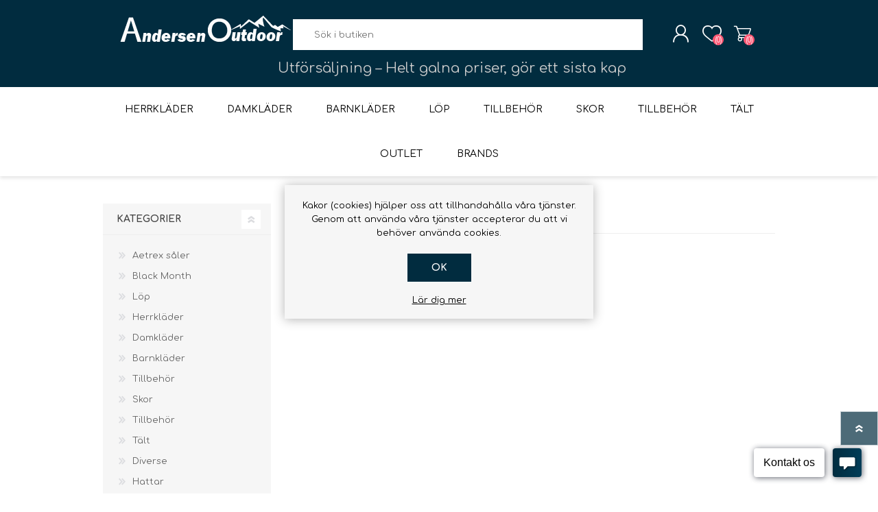

--- FILE ---
content_type: text/html; charset=utf-8
request_url: https://andersenoutdoor.se/search
body_size: 36563
content:
<link rel="alternate" href="https://friliv.dk/search" hreflang="da"><link rel="alternate" href="https://friliv.dk/search" hreflang="x-default"><link rel="alternate" href="https://andersenoutdoor.se/search" hreflang="sv"><!DOCTYPE html><html lang="da" dir="ltr" class="html-search-page"><head><title>S&#xF6;k</title><meta charset="UTF-8"><meta name="description" content=""><meta name="keywords" content=""><meta name="generator" content="nopCommerce"><meta name="viewport" content="width=device-width, initial-scale=1.0, minimum-scale=1.0, maximum-scale=2.0"><script>(function(n,t,i,r,u){n[r]=n[r]||[];n[r].push({"gtm.start":(new Date).getTime(),event:"gtm.js"});var e=t.getElementsByTagName(i)[0],f=t.createElement(i),o=r!="dataLayer"?"&l="+r:"";f.async=!0;f.src="https://www.googletagmanager.com/gtm.js?id="+u+o;e.parentNode.insertBefore(f,e)})(window,document,"script","dataLayer","GTM-NSGKFTT")</script><meta name="google-site-verification" content="ZJ6DVgOlvvjtvhzPjXjmPVvwE01u45gvC-tb4nockps"><meta name='robots' content='noindex, follow'><link rel="stylesheet" href="/css/jvs95wp3lzry2eazo9aika.styles.css?v=bREPl8qi66Wz5rIhcZmu6a1GMMQ"><link rel="shortcut icon" href="/icons/icons_0/favicon.ico"><link rel="preload" as="font" href="/Themes/PrismaAO/Content/font/prisma.woff" crossorigin><link href="https://fonts.googleapis.com/css?family=Comfortaa:400,700|Fira+Sans:400,700|Open+Sans:400,700|Playfair+Display:400,700&amp;subset=cyrillic,cyrillic-ext,greek,greek-ext,latin-ext&amp;display=swap" rel="stylesheet"><body class="search-page-body font-comfortaa item-type-1"><input name="__RequestVerificationToken" type="hidden" value="CfDJ8J-fNG69ex9DgLGLF4OdeQUB8Pk8LlRGh2h5MZme-mxI-nnmBwk8zEiWsSN5pWrjKqGFc6L12gBgsJEt5agLaZdtsUETlH_U76o68sqcuNhOzjA52dv2UOFhoRYLTbjIxVwJhyvT3ZcTs3wo6Wn4eV0"><div class="ajax-loading-block-window" style="display:none"></div><div id="dialog-notifications-success" role="status" aria-live="polite" aria-atomic="true" title="Meddelande" style="display:none"></div><div id="dialog-notifications-error" role="alert" aria-live="assertive" aria-atomic="true" title="Fel" style="display:none"></div><div id="dialog-notifications-warning" role="alert" aria-live="assertive" aria-atomic="true" title="Varning" style="display:none"></div><div id="bar-notification" class="bar-notification-container" role="status" aria-live="polite" aria-atomic="true" data-close="Stäng"></div><div class="master-wrapper-page"><div class="master-header-wrapper-parent"><div class="master-header-wrapper"><div class="header-wrapper"><div class="header"><div class="header-logo"><a href="/" class="logo"> <img alt="Andersen Outdoor" src="https://andersenoutdoor.se/images/thumbs/0361038_andersen-outdoor-logo.png"></a></div><div class="header-links-wrapper"><div class="header-selectors-wrapper"><div class="currency-selector"><select id="customerCurrency" name="customerCurrency" onchange="setLocation(this.value)" aria-label="Valutaväljare"><option value="https://andersenoutdoor.se/changecurrency/12?returnUrl=%2Fsearch">Danish Krone<option selected value="https://andersenoutdoor.se/changecurrency/10?returnUrl=%2Fsearch">Swedish Krona</select></div><div class="language-selector"><select id="customerlanguage" name="customerlanguage" onchange="setLocation(this.value)" aria-label="Språkväljare"><option selected value="https://andersenoutdoor.se/changelanguage/3?returnUrl=%2Fsearch">Svensk<option value="https://andersenoutdoor.se/changelanguage/1?returnUrl=%2Fsearch">EN</select></div></div><div class="header-links"><ul><li><a href="/register?returnUrl=%2Fsearch" class="ico-register">Skapa konto</a><li><a href="/login?returnUrl=%2Fsearch" class="ico-login">Logga in</a><li><a href="/wishlist" class="ico-wishlist"> <span class="wishlist-label">Önskelista</span> <span class="wishlist-qty">(0)</span> </a><li id="topcartlink"><a href="/cart" class="ico-cart"> <span class="cart-label">Varukorg</span> <span class="cart-qty">(0)</span> </a></ul></div><div id="flyout-cart" class="flyout-cart" data-removeitemfromcarturl="/PrismaTheme/RemoveItemFromCart" data-flyoutcarturl="/PrismaTheme/FlyoutShoppingCart"><span class="cart-qty">(0)</span><div class="mini-shopping-cart"><div class="count">Din varukorg är tom.</div></div></div></div><div class="search-box store-search-box"><form id="searchForm"><input type="text" class="search-box-text" id="small-searchterms" name="q" placeholder="Sök i butiken" aria-label="Sök i butiken"></form><span class="clerk" data-template="@live-search" data-instant-search="#small-searchterms" data-instant-search-suggestions="6" data-instant-search-categories="6" data-instant-search-pages="6" data-instant-search-positioning="center"></span></div><style>.divTopText{width:700px;text-align:center;margin-left:30%}.divTopTextRealText{height:24px;width:82%;float:left;font-size:20px;color:#ccc;text-align:left;margin:5px 0 0 0}.divTopTextEMaerke{float:left;background-repeat:no-repeat;height:32px;width:80px;background-image:url('[data-uri]')}.divTopTextEMaerke a{display:block;width:100%;height:100%}@media all and (max-width:600px){.divTopText{width:500px;margin:10px 0 0 0}.divTopTextRealText{font-size:13px;margin:8px 0 0 0}.divTopTextEMaerke{width:58px}}</style><div class="divTopText"><div class="divTopTextRealText">Utf&#xF6;rs&#xE4;ljning &#x2013; Helt galna priser, g&#xF6;r ett sista kap</div></div></div><div class="responsive-nav-wrapper-parent"><div class="responsive-nav-wrapper"><div class="menu-title"><span>Menu</span></div><div class="search-wrap"><span>Sök</span></div><div class="personal-button" id="header-links-opener"><span>Personal menu</span></div><div class="wishlist-button"><a href="/wishlist" class="ico-wishlist"> <span class="wishlist-label">Önskelista</span> <span class="wishlist-qty">(0)</span> </a></div><div class="shopping-cart-link"><a href="/cart">Varukorg</a> <span class="cart-qty">(0)</span></div></div></div></div></div><div class="overlayOffCanvas"></div><div class="header-menu"><div class="navigation-wrapper"><div class="close-menu"><span>Close</span></div></div><ul class="mega-menu" data-isrtlenabled="false" data-enableclickfordropdown="false"><li class="has-sublist with-dropdown-in-grid"><a class="with-subcategories" href="/herrklader"><span>Herrkl&#xE4;der</span></a><div class="dropdown categories fullWidth boxes-10"><div class="row-wrapper"><div class="row"><div class="box"><div class="picture-title-wrap"><div class="title"><a href="/jackor" title="Jackor"><span>Jackor</span></a></div><div class="picture"><a href="/jackor" title="Visa produkter i kategori Jackor"> <img class="lazy" alt="Bild för kategori Jackor" src="[data-uri]" data-original="https://andersenoutdoor.se/images/thumbs/0343533_jackets_290.jpeg"> </a></div></div><ul class="subcategories"><li class="subcategory-item"><a href="/hybrid-jacket-2" title="Hybridjakker"><span>Hybridjakker</span></a><li class="subcategory-item"><a href="/dunjacka-4" title="Dunjacka"><span>Dunjacka</span></a><li class="subcategory-item"><a href="/dunjacka" title="Vinter- &amp; fiberjacka"><span>Vinter- &amp; fiberjacka</span></a><li class="subcategory-item"><a href="/pile-och-fleece" title="Fleece- &amp; Pilejackor"><span>Fleece- &amp; Pilejackor</span></a><li class="subcategory-item"><a href="/skaljackor" title="Skaljackor"><span>Skaljackor</span></a><li class="subcategory-item"><a href="/softshelljackor-2" title="Softshelljackor"><span>Softshelljackor</span></a><li class="subcategory-item"><a href="/vasts" title="Västs"><span>V&#xE4;sts</span></a><li class="subcategory-item"><a href="/vindjackor" title="För- och Sommarjackor"><span>F&#xF6;r- och Sommarjackor</span></a></ul></div><div class="box"><div class="picture-title-wrap"><div class="title"><a href="/t-trojor-och-trojor" title="Överdelar"><span>&#xD6;verdelar</span></a></div><div class="picture"><a href="/t-trojor-och-trojor" title="Visa produkter i kategori Överdelar"> <img class="lazy" alt="Bild för kategori Överdelar" src="[data-uri]" data-original="https://andersenoutdoor.se/images/thumbs/0344583_tops_290.jpeg"> </a></div></div><ul class="subcategories"><li class="subcategory-item"><a href="/fleece-midlayer" title="Fleece &amp; Midlayer"><span>Fleece &amp; Midlayer</span></a><li class="subcategory-item"><a href="/herrar-skjortor" title="Skjortor"><span>Skjortor</span></a><li class="subcategory-item"><a href="/herrar-trojor-sweatshirts" title="Tröjor &amp; Sweatshirts"><span>Tr&#xF6;jor &amp; Sweatshirts</span></a><li class="subcategory-item"><a href="/herrar-stickad" title="Stickad"><span>Stickad</span></a><li class="subcategory-item"><a href="/t-trojor" title="T-tröjor"><span>T-tr&#xF6;jor</span></a><li class="subcategory-item"><a href="/wool-4" title="Wool"><span>Wool</span></a></ul></div><div class="box"><div class="picture-title-wrap"><div class="title"><a href="/regnklader" title="Regnkläder"><span>Regnkl&#xE4;der</span></a></div><div class="picture"><a href="/regnklader" title="Visa produkter i kategori Regnkläder"> <img class="lazy" alt="Bild för kategori Regnkläder" src="[data-uri]" data-original="https://andersenoutdoor.se/images/thumbs/0344691_rain-wear_290.jpeg"> </a></div></div><ul class="subcategories"><li class="subcategory-item"><a href="/herrar-ponchos" title="Ponchos"><span>Ponchos</span></a><li class="subcategory-item"><a href="/regnbukser" title="Regnbukser"><span>Regnbukser</span></a><li class="subcategory-item"><a href="/herrar-regnjackor" title="Regnjackor"><span>Regnjackor</span></a><li class="subcategory-item"><a href="/regnset" title="Regnset"><span>Regnset</span></a></ul></div><div class="box"><div class="picture-title-wrap"><div class="title"><a href="/byxor-och-shorts" title="Byxor &amp; Shorts"><span>Byxor &amp; Shorts</span></a></div><div class="picture"><a href="/byxor-och-shorts" title="Visa produkter i kategori Byxor &amp; Shorts"> <img class="lazy" alt="Bild för kategori Byxor &amp; Shorts" src="[data-uri]" data-original="https://andersenoutdoor.se/images/thumbs/0343993_leg-wear_290.jpeg"> </a></div></div><ul class="subcategories"><li class="subcategory-item"><a href="/ski-pants-3" title="Skibuxit"><span>Skibuxit</span></a><li class="subcategory-item"><a href="/herrar-vandringsbyxor" title="Vandringsbyxor"><span>Vandringsbyxor</span></a><li class="subcategory-item"><a href="/kortbyxor" title="Kortbyxor"><span>Kortbyxor</span></a><li class="subcategory-item"><a href="/herrar-skal-och-regnbyxor" title="Skal- och regnbyxor"><span>Skal- och regnbyxor</span></a></ul></div><div class="box"><div class="picture-title-wrap"><div class="title"><a href="/underklader" title="Underkläder"><span>Underkl&#xE4;der</span></a></div><div class="picture"><a href="/underklader" title="Visa produkter i kategori Underkläder"> <img class="lazy" alt="Bild för kategori Underkläder" src="[data-uri]" data-original="https://andersenoutdoor.se/images/thumbs/0344871_underwear_290.jpeg"> </a></div></div><ul class="subcategories"><li class="subcategory-item"><a href="/herrar-boxers" title="Boxers"><span>Boxers</span></a><li class="subcategory-item"><a href="/herr-overdelar" title="Överdelar"><span>&#xD6;verdelar</span></a><li class="subcategory-item"><a href="/byxor-shorts" title="Byxor"><span>Byxor</span></a><li class="subcategory-item"><a href="/set" title="Set"><span>Set</span></a></ul></div><div class="box"><div class="picture-title-wrap"><div class="title"><a href="/herrar-sport-lob" title="Sport &amp; Löb"><span>Sport &amp; L&#xF6;b</span></a></div><div class="picture"><a href="/herrar-sport-lob" title="Visa produkter i kategori Sport &amp; Löb"> <img class="lazy" alt="Bild för kategori Sport &amp; Löb" src="[data-uri]" data-original="https://andersenoutdoor.se/images/thumbs/0367882_sport_290.jpeg"> </a></div></div><ul class="subcategories"><li class="subcategory-item"><a href="/lopning-sport" title="Överdelar"><span>&#xD6;verdelar</span></a><li class="subcategory-item"><a href="/herrar-lop-och-sportklader" title="Byxor &amp; Shorts"><span>Byxor &amp; Shorts</span></a><li class="subcategory-item"><a href="/accessoarer" title="Accessoarer"><span>Accessoarer</span></a></ul></div><div class="box"><div class="picture-title-wrap"><div class="title"><a href="/skidkl%C3%A4der-2" title="Skidkläder &amp; -utrustning"><span>Skidkl&#xE4;der &amp; -utrustning</span></a></div><div class="picture"><a href="/skidkl%C3%A4der-2" title="Visa produkter i kategori Skidkläder &amp; -utrustning"> <img class="lazy" alt="Bild för kategori Skidkläder &amp; -utrustning" src="[data-uri]" data-original="https://andersenoutdoor.se/images/thumbs/0431727_ski-clothing-equipment_290.jpeg"> </a></div></div><ul class="subcategories"><li class="subcategory-item"><a href="/skidjackor" title="Skidjackor"><span>Skidjackor</span></a><li class="subcategory-item"><a href="/skidbyxor-3" title="Skidbyxor"><span>Skidbyxor</span></a></ul></div><div class="box"><div class="picture-title-wrap"><div class="title"><a href="/friliv-care-3" title="Friliv Care"><span>Friliv Care</span></a></div><div class="picture"><a href="/friliv-care-3" title="Visa produkter i kategori Friliv Care"> <img class="lazy" alt="Bild för kategori Friliv Care" src="[data-uri]" data-original="https://andersenoutdoor.se/images/thumbs/0367856_friliv-care_290.jpeg"> </a></div></div><ul class="subcategories"><li class="subcategory-item"><a href="/tvaett-impregnering" title=" Tvätt &amp; Impregnering"><span> Tv&#xE4;tt &amp; Impregnering</span></a></ul></div><div class="empty-box"></div><div class="empty-box"></div></div></div></div><li class="has-sublist with-dropdown-in-grid"><a class="with-subcategories" href="/damklader"><span>Damkl&#xE4;der</span></a><div class="dropdown categories fullWidth boxes-10"><div class="row-wrapper"><div class="row"><div class="box"><div class="picture-title-wrap"><div class="title"><a href="/nye-didriksons-varer" title="Nye Didriksons Varer"><span>Nye Didriksons Varer</span></a></div><div class="picture"><a href="/nye-didriksons-varer" title="Visa produkter i kategori Nye Didriksons Varer"> <img class="lazy" alt="Bild för kategori Nye Didriksons Varer" src="[data-uri]" data-original="https://andersenoutdoor.se/images/thumbs/0433541_nye-didriksons-varer_290.jpeg"> </a></div></div></div><div class="box"><div class="picture-title-wrap"><div class="title"><a href="/jackor-2" title="Jackor"><span>Jackor</span></a></div><div class="picture"><a href="/jackor-2" title="Visa produkter i kategori Jackor"> <img class="lazy" alt="Bild för kategori Jackor" src="[data-uri]" data-original="https://andersenoutdoor.se/images/thumbs/0345563_jackets_290.jpeg"> </a></div></div><ul class="subcategories"><li class="subcategory-item"><a href="/f%C3%B6r-och-sommarjackor" title="För- och Sommarjackor"><span>F&#xF6;r- och Sommarjackor</span></a><li class="subcategory-item"><a href="/se-parker" title="Se: Parker"><span>Se: Parker</span></a><li class="subcategory-item"><a href="/overg%C3%A5ngsjackor" title="Overgångsjackor"><span>Overg&#xE5;ngsjackor</span></a><li class="subcategory-item"><a href="/hybridi-jakki" title="Hybridi Jakki"><span>Hybridi Jakki</span></a><li class="subcategory-item"><a href="/dunjacka-3" title="Dunjacka"><span>Dunjacka</span></a><li class="subcategory-item"><a href="/dunjacka-2" title="Fiberjacka"><span>Fiberjacka</span></a><li class="subcategory-item"><a href="/softshell-och-fleece-2" title="Fleece- &amp; Pilejackor"><span>Fleece- &amp; Pilejackor</span></a><li class="subcategory-item"><a href="/skaljackor-2" title="Skaljackor"><span>Skaljackor</span></a><li class="subcategory-item"><a href="/dame-vasts" title="Västs"><span>V&#xE4;sts</span></a><li class="subcategory-item"><a href="/vindjackor-2" title="Vindjackor"><span>Vindjackor</span></a></ul></div><div class="box"><div class="picture-title-wrap"><div class="title"><a href="/t-shirts-och-trojor" title="Överdelar"><span>&#xD6;verdelar</span></a></div><div class="picture"><a href="/t-shirts-och-trojor" title="Visa produkter i kategori Överdelar"> <img class="lazy" alt="Bild för kategori Överdelar" src="[data-uri]" data-original="https://andersenoutdoor.se/images/thumbs/0346332_tops_290.jpeg"> </a></div></div><ul class="subcategories"><li class="subcategory-item"><a href="/klanning" title="Klänning"><span>Kl&#xE4;nning</span></a><li class="subcategory-item"><a href="/fleece-midlayer-2" title="Fleece &amp; Midlayer"><span>Fleece &amp; Midlayer</span></a><li class="subcategory-item"><a href="/skjortor-2" title="Skjortor"><span>Skjortor</span></a><li class="subcategory-item"><a href="/stickad-2" title="Stickad"><span>Stickad</span></a><li class="subcategory-item"><a href="/t-shirts-2" title="T-shirts"><span>T-shirts</span></a><li class="subcategory-item"><a href="/trojor-sweatshirts" title="Tröjor &amp; Sweatshirts"><span>Tr&#xF6;jor &amp; Sweatshirts</span></a><li class="subcategory-item"><a href="/wool-2" title="Wool"><span>Wool</span></a></ul></div><div class="box"><div class="picture-title-wrap"><div class="title"><a href="/regnklaeder" title="Regnkläder"><span>Regnkl&#xE4;der</span></a></div><div class="picture"><a href="/regnklaeder" title="Visa produkter i kategori Regnkläder"> <img class="lazy" alt="Bild för kategori Regnkläder" src="[data-uri]" data-original="https://andersenoutdoor.se/images/thumbs/0346448_rain-wear_290.jpeg"> </a></div></div><ul class="subcategories"><li class="subcategory-item"><a href="/ponchos-2" title="Ponchos"><span>Ponchos</span></a><li class="subcategory-item"><a href="/regnjackor-3" title="Regnjackor"><span>Regnjackor</span></a><li class="subcategory-item"><a href="/regnbyxor" title="Regnbyxor"><span>Regnbyxor</span></a><li class="subcategory-item"><a href="/regnset-2" title="Regnset"><span>Regnset</span></a></ul></div><div class="box"><div class="picture-title-wrap"><div class="title"><a href="/byxor-och-shorts-3" title="Byxor &amp; Shorts"><span>Byxor &amp; Shorts</span></a></div><div class="picture"><a href="/byxor-och-shorts-3" title="Visa produkter i kategori Byxor &amp; Shorts"> <img class="lazy" alt="Bild för kategori Byxor &amp; Shorts" src="[data-uri]" data-original="https://andersenoutdoor.se/images/thumbs/0345778_leg-wear_290.jpeg"> </a></div></div><ul class="subcategories"><li class="subcategory-item"><a href="/skidbyxor-2" title="Skidbyxor"><span>Skidbyxor</span></a><li class="subcategory-item"><a href="/kjolar" title="Kjolar"><span>Kjolar</span></a><li class="subcategory-item"><a href="/trekkingbyxor" title="Trekkingbyxor"><span>Trekkingbyxor</span></a><li class="subcategory-item"><a href="/shorts" title="Shorts"><span>Shorts</span></a><li class="subcategory-item"><a href="/skal-och-regnbyxor-2" title="Skal- och regnbyxor"><span>Skal- och regnbyxor</span></a><li class="subcategory-item"><a href="/wool-3" title="Wool"><span>Wool</span></a></ul></div><div class="box"><div class="picture-title-wrap"><div class="title"><a href="/underklaeder" title="Underkläder"><span>Underkl&#xE4;der</span></a></div><div class="picture"><a href="/underklaeder" title="Visa produkter i kategori Underkläder"> <img class="lazy" alt="Bild för kategori Underkläder" src="[data-uri]" data-original="https://andersenoutdoor.se/images/thumbs/0346608_underwear_290.jpeg"> </a></div></div><ul class="subcategories"><li class="subcategory-item"><a href="/hipsters" title="Hipsters"><span>Hipsters</span></a><li class="subcategory-item"><a href="/damoverdelar" title="Överdelar"><span>&#xD6;verdelar</span></a><li class="subcategory-item"><a href="/byxor" title="Byxor"><span>Byxor</span></a><li class="subcategory-item"><a href="/set-2" title="Set"><span>Set</span></a></ul></div><div class="box"><div class="picture-title-wrap"><div class="title"><a href="/sport-lob-kvinnor" title="Sport &amp; Löp"><span>Sport &amp; L&#xF6;p</span></a></div><div class="picture"><a href="/sport-lob-kvinnor" title="Visa produkter i kategori Sport &amp; Löp"> <img class="lazy" alt="Bild för kategori Sport &amp; Löp" src="[data-uri]" data-original="https://andersenoutdoor.se/images/thumbs/0346074_sports_290.jpeg"> </a></div></div><ul class="subcategories"><li class="subcategory-item"><a href="/dam-overdelar" title="Överdelar"><span>&#xD6;verdelar</span></a><li class="subcategory-item"><a href="/byxor-shorts-2" title="Byxor &amp; Shorts"><span>Byxor &amp; Shorts</span></a><li class="subcategory-item"><a href="/accessoarer-2" title="Accessoarer"><span>Accessoarer</span></a></ul></div><div class="box"><div class="picture-title-wrap"><div class="title"><a href="/skidkl%C3%A4der-3" title="Skidkläder &amp; -utrustning"><span>Skidkl&#xE4;der &amp; -utrustning</span></a></div><div class="picture"><a href="/skidkl%C3%A4der-3" title="Visa produkter i kategori Skidkläder &amp; -utrustning"> <img class="lazy" alt="Bild för kategori Skidkläder &amp; -utrustning" src="[data-uri]" data-original="https://andersenoutdoor.se/images/thumbs/0431726_ski-clothing-equipment_290.jpeg"> </a></div></div><ul class="subcategories"><li class="subcategory-item"><a href="/skidjackor-2" title="Skidjackor"><span>Skidjackor</span></a><li class="subcategory-item"><a href="/skidbyxor-4" title="Skidbyxor"><span>Skidbyxor</span></a></ul></div><div class="box"><div class="picture-title-wrap"><div class="title"><a href="/friliv-care-4" title="Friliv Care"><span>Friliv Care</span></a></div><div class="picture"><a href="/friliv-care-4" title="Visa produkter i kategori Friliv Care"> <img class="lazy" alt="Bild för kategori Friliv Care" src="[data-uri]" data-original="https://andersenoutdoor.se/images/thumbs/0367921_friliv-care_290.jpeg"> </a></div></div><ul class="subcategories"><li class="subcategory-item"><a href="/tvatt-impregnering" title=" Tvätt &amp; Impregnering"><span> Tv&#xE4;tt &amp; Impregnering</span></a></ul></div><div class="empty-box"></div></div></div></div><li class="has-sublist with-dropdown-in-grid"><a class="with-subcategories" href="/barnklader"><span>Barnkl&#xE4;der</span></a><div class="dropdown categories fullWidth boxes-10"><div class="row-wrapper"><div class="row"><div class="box"><div class="picture-title-wrap"><div class="title"><a href="/didriksons-nye-b%C3%B8rnevarer" title="Didriksons Nye Børnevarer"><span>Didriksons Nye B&#xF8;rnevarer</span></a></div><div class="picture"><a href="/didriksons-nye-b%C3%B8rnevarer" title="Visa produkter i kategori Didriksons Nye Børnevarer"> <img class="lazy" alt="Bild för kategori Didriksons Nye Børnevarer" src="[data-uri]" data-original="https://andersenoutdoor.se/images/thumbs/0433481_didriksons-nye-bornevarer_290.jpeg"> </a></div></div></div><div class="box"><div class="picture-title-wrap"><div class="title"><a href="/t-shirts-och-skjortor" title="Överdelar"><span>&#xD6;verdelar</span></a></div><div class="picture"><a href="/t-shirts-och-skjortor" title="Visa produkter i kategori Överdelar"> <img class="lazy" alt="Bild för kategori Överdelar" src="[data-uri]" data-original="https://andersenoutdoor.se/images/thumbs/0347453_tops_290.jpeg"> </a></div></div><ul class="subcategories"><li class="subcategory-item"><a href="/stickad-3" title="Stickad"><span>Stickad</span></a><li class="subcategory-item"><a href="/fleece-och-softshell" title="Fleece &amp; Sweatshirts"><span>Fleece &amp; Sweatshirts</span></a><li class="subcategory-item"><a href="/t-shirts-3" title="T-shirts"><span>T-shirts</span></a></ul></div><div class="box"><div class="picture-title-wrap"><div class="title"><a href="/vinterklader" title="Ytterkläder"><span>Ytterkl&#xE4;der</span></a></div><div class="picture"><a href="/vinterklader" title="Visa produkter i kategori Ytterkläder"> <img class="lazy" alt="Bild för kategori Ytterkläder" src="[data-uri]" data-original="https://andersenoutdoor.se/images/thumbs/0347079_outerwear_290.jpeg"> </a></div></div><ul class="subcategories"><li class="subcategory-item"><a href="/fleece-pile-jackets-3" title="Fleece- &amp; Pile jackets"><span>Fleece- &amp; Pile jackets</span></a><li class="subcategory-item"><a href="/vinter-och-regnklader" title="Flygdräkt"><span>Flygdr&#xE4;kt</span></a><li class="subcategory-item"><a href="/jackor-3" title="Jackor"><span>Jackor</span></a><li class="subcategory-item"><a href="/skidbyxor" title="Skidbyxor"><span>Skidbyxor</span></a><li class="subcategory-item"><a href="/vinterjackor" title="Vinterjackor"><span>Vinterjackor</span></a><li class="subcategory-item"><a href="/boern-skisaet" title="Skiset"><span>Skiset</span></a><li class="subcategory-item"><a href="/repair-2" title="Reparation &amp; Tilbehør"><span>Reparation &amp; Tilbeh&#xF8;r</span></a></ul></div><div class="box"><div class="picture-title-wrap"><div class="title"><a href="/regn-klaeder" title="Regnkläder"><span>Regnkl&#xE4;der</span></a></div><div class="picture"><a href="/regn-klaeder" title="Visa produkter i kategori Regnkläder"> <img class="lazy" alt="Bild för kategori Regnkläder" src="[data-uri]" data-original="https://andersenoutdoor.se/images/thumbs/0347105_rain-wear_290.jpeg"> </a></div></div><ul class="subcategories"><li class="subcategory-item"><a href="/fodrat-regnstall" title="Fodrat Regnställ"><span>Fodrat Regnst&#xE4;ll</span></a><li class="subcategory-item"><a href="/regnbyxor-2" title="Regnbyxor"><span>Regnbyxor</span></a><li class="subcategory-item"><a href="/regnjackor-2" title="Regnjackor"><span>Regnjackor</span></a><li class="subcategory-item"><a href="/regnstall" title="Regnställ"><span>Regnst&#xE4;ll</span></a></ul></div><div class="box"><div class="picture-title-wrap"><div class="title"><a href="/byxor-och-shorts-2" title="Byxor &amp; Shorts"><span>Byxor &amp; Shorts</span></a></div><div class="picture"><a href="/byxor-och-shorts-2" title="Visa produkter i kategori Byxor &amp; Shorts"> <img class="lazy" alt="Bild för kategori Byxor &amp; Shorts" src="[data-uri]" data-original="https://andersenoutdoor.se/images/thumbs/0347567_leg-wear_290.jpeg"> </a></div></div><ul class="subcategories"><li class="subcategory-item"><a href="/outdoorbukser-b%C3%B8rn" title="Outdoorbukser Børn"><span>Outdoorbukser B&#xF8;rn</span></a><li class="subcategory-item"><a href="/fleece-sweat-pants" title="Fleece- &amp; Sweat bukser"><span>Fleece- &amp; Sweat bukser</span></a><li class="subcategory-item"><a href="/byxor-2" title="Byxor"><span>Byxor</span></a></ul></div><div class="box"><div class="picture-title-wrap"><div class="title"><a href="/barn-underklader" title="Underkläder"><span>Underkl&#xE4;der</span></a></div><div class="picture"><a href="/barn-underklader" title="Visa produkter i kategori Underkläder"> <img class="lazy" alt="Bild för kategori Underkläder" src="[data-uri]" data-original="https://andersenoutdoor.se/images/thumbs/0346991_underwear_290.jpeg"> </a></div></div><ul class="subcategories"><li class="subcategory-item"><a href="/overdelar" title="Överdelar"><span>&#xD6;verdelar</span></a><li class="subcategory-item"><a href="/byxor-3" title="Byxor"><span>Byxor</span></a><li class="subcategory-item"><a href="/set-3" title="Set"><span>Set</span></a></ul></div><div class="box"><div class="picture-title-wrap"><div class="title"><a href="/accessoarer-3" title="Accessoarer"><span>Accessoarer</span></a></div><div class="picture"><a href="/accessoarer-3" title="Visa produkter i kategori Accessoarer"> <img class="lazy" alt="Bild för kategori Accessoarer" src="[data-uri]" data-original="https://andersenoutdoor.se/images/thumbs/0368057_accessorries_290.jpeg"> </a></div></div><ul class="subcategories"><li class="subcategory-item"><a href="/huvudbonad" title="Huvudbonad"><span>Huvudbonad</span></a><li class="subcategory-item"><a href="/handskar-vantar" title="Handskar &amp; Väntar "><span>Handskar &amp; V&#xE4;ntar </span></a><li class="subcategory-item"><a href="/strumpor-2" title="Strumpor"><span>Strumpor</span></a></ul></div><div class="empty-box"></div><div class="empty-box"></div><div class="empty-box"></div></div></div></div><li class="has-sublist with-dropdown-in-grid"><a class="with-subcategories" href="/l%C3%B6p"><span>L&#xF6;p</span></a><div class="dropdown categories fullWidth boxes-6"><div class="row-wrapper"><div class="row"><div class="box"><div class="picture-title-wrap"><div class="title"><a href="/l%C3%B6parkl%C3%A4der-herr" title="Löparkläder Herr"><span>L&#xF6;parkl&#xE4;der Herr</span></a></div><div class="picture"><a href="/l%C3%B6parkl%C3%A4der-herr" title="Visa produkter i kategori Löparkläder Herr"> <img class="lazy" alt="Bild för kategori Löparkläder Herr" src="[data-uri]" data-original="https://andersenoutdoor.se/images/thumbs/0424112_run-clothing-mens_290.webp"> </a></div></div><ul class="subcategories"><li class="subcategory-item"><a href="/l%C3%B6parjackor" title="Löparjackor"><span>L&#xF6;parjackor</span></a><li class="subcategory-item"><a href="/l%C3%B6parv%C3%A4star" title="Löparvästar"><span>L&#xF6;parv&#xE4;star</span></a><li class="subcategory-item"><a href="/l%C3%B6partr%C3%B6jor" title="Löpartröjor"><span>L&#xF6;partr&#xF6;jor</span></a><li class="subcategory-item"><a href="/l%C3%B6partights-l%C3%B6parbyxor" title="Löpartights &amp; Löparbyxor"><span>L&#xF6;partights &amp; L&#xF6;parbyxor</span></a><li class="subcategory-item"><a href="/l%C3%B6parshorts" title="Löparshorts"><span>L&#xF6;parshorts</span></a><li class="subcategory-item"><a href="/l%C3%B6par-t-shirts" title="Löpar-T-shirts"><span>L&#xF6;par-T-shirts</span></a><li class="subcategory-item"><a href="/l%C3%B6parlinnen" title="Löparlinnen"><span>L&#xF6;parlinnen</span></a><li class="subcategory-item"><a href="/l%C3%B6parunderkl%C3%A4der" title="Löparunderkläder"><span>L&#xF6;parunderkl&#xE4;der</span></a><li class="subcategory-item"><a href="/l%C3%B6parstrumpor" title="Löparstrumpor"><span>L&#xF6;parstrumpor</span></a><li class="subcategory-item"><a href="/l%C3%B6partillbeh%C3%B6r" title="Löpartillbehör"><span>L&#xF6;partillbeh&#xF6;r</span></a></ul></div><div class="box"><div class="picture-title-wrap"><div class="title"><a href="/l%C3%B6parkl%C3%A4der-dam" title="Löparkläder Dam"><span>L&#xF6;parkl&#xE4;der Dam</span></a></div><div class="picture"><a href="/l%C3%B6parkl%C3%A4der-dam" title="Visa produkter i kategori Löparkläder Dam"> <img class="lazy" alt="Bild för kategori Löparkläder Dam" src="[data-uri]" data-original="https://andersenoutdoor.se/images/thumbs/0424113_run-clothing-women_290.webp"> </a></div></div><ul class="subcategories"><li class="subcategory-item"><a href="/l%C3%B6parjackor-2" title="Löparjackor"><span>L&#xF6;parjackor</span></a><li class="subcategory-item"><a href="/l%C3%B6parv%C3%A4star-2" title="Löparvästar"><span>L&#xF6;parv&#xE4;star</span></a><li class="subcategory-item"><a href="/l%C3%B6partr%C3%B6jor-2" title="Löpartröjor"><span>L&#xF6;partr&#xF6;jor</span></a><li class="subcategory-item"><a href="/l%C3%B6partights-l%C3%B6parbyxor-2" title="Löpartights &amp; Löparbyxor"><span>L&#xF6;partights &amp; L&#xF6;parbyxor</span></a><li class="subcategory-item"><a href="/l%C3%B6parshorts-2" title="Löparshorts"><span>L&#xF6;parshorts</span></a><li class="subcategory-item"><a href="/l%C3%B6par-t-shirts-2" title="Löpar-T-shirts"><span>L&#xF6;par-T-shirts</span></a><li class="subcategory-item"><a href="/l%C3%B6parlinnen-2" title="Löparlinnen"><span>L&#xF6;parlinnen</span></a><li class="subcategory-item"><a href="/l%C3%B6parunderkl%C3%A4der-2" title="Löparunderkläder"><span>L&#xF6;parunderkl&#xE4;der</span></a><li class="subcategory-item"><a href="/l%C3%B6parstrumpor-2" title="Löparstrumpor"><span>L&#xF6;parstrumpor</span></a><li class="subcategory-item"><a href="/l%C3%B6partillbeh%C3%B6r-2" title="Löpartillbehör"><span>L&#xF6;partillbeh&#xF6;r</span></a></ul></div><div class="box"><div class="picture-title-wrap"><div class="title"><a href="/l%C3%B6parutrustning" title="Löparutrustning"><span>L&#xF6;parutrustning</span></a></div><div class="picture"><a href="/l%C3%B6parutrustning" title="Visa produkter i kategori Löparutrustning"> <img class="lazy" alt="Bild för kategori Löparutrustning" src="[data-uri]" data-original="https://andersenoutdoor.se/images/thumbs/0424114_running-equipment_290.png"> </a></div></div><ul class="subcategories"><li class="subcategory-item"><a href="/kort-tillbehor" title="Kort tillbehör"><span>Kort tillbeh&#xF6;r</span></a><li class="subcategory-item"><a href="/l%C3%B6parryggs%C3%A4ckar" title="Löparryggsäckar"><span>L&#xF6;parryggs&#xE4;ckar</span></a><li class="subcategory-item"><a href="/l%C3%B6parb%C3%A4lten" title="Löparbälten"><span>L&#xF6;parb&#xE4;lten</span></a><li class="subcategory-item"><a href="/l%C3%B6parv%C3%A4star-3" title="Löparvästar til Soft Flasks"><span>L&#xF6;parv&#xE4;star til Soft Flasks</span></a><li class="subcategory-item"><a href="/softflasks" title="Soft Flasks"><span>Soft Flasks</span></a><li class="subcategory-item"><a href="/v%C3%A4tskebl%C3%A5sor" title="Vätskeblåsor"><span>V&#xE4;tskebl&#xE5;sor</span></a></ul></div><div class="empty-box"></div><div class="empty-box"></div><div class="empty-box"></div></div></div></div><li class="has-sublist with-dropdown-in-grid"><a class="with-subcategories" href="/tillbehor-2"><span>Tillbeh&#xF6;r</span></a><div class="dropdown categories fullWidth boxes-6"><div class="row-wrapper"><div class="row"><div class="box"><div class="picture-title-wrap"><div class="title"><a href="/baelten" title="Bälten &amp; Sele"><span>B&#xE4;lten &amp; Sele</span></a></div><div class="picture"><a href="/baelten" title="Visa produkter i kategori Bälten &amp; Sele"> <img class="lazy" alt="Bild för kategori Bälten &amp; Sele" src="[data-uri]" data-original="https://andersenoutdoor.se/images/thumbs/0344275_belts-suspenders_290.jpeg"> </a></div></div><ul class="subcategories"><li class="subcategory-item"><a href="/suspenders" title="Selleri"><span>Selleri</span></a><li class="subcategory-item"><a href="/balten" title="Bälten"><span>B&#xE4;lten</span></a><li class="subcategory-item"><a href="/warrior-molle-balten" title="Warrior &amp; Molle Bälten "><span>Warrior &amp; Molle B&#xE4;lten </span></a></ul></div><div class="box"><div class="picture-title-wrap"><div class="title"><a href="/halsklader" title="Halskläder"><span>Halskl&#xE4;der</span></a></div><div class="picture"><a href="/halsklader" title="Visa produkter i kategori Halskläder"> <img class="lazy" alt="Bild för kategori Halskläder" src="[data-uri]" data-original="https://andersenoutdoor.se/images/thumbs/0367932_neckwear_290.jpeg"> </a></div></div><ul class="subcategories"><li class="subcategory-item"><a href="/barn" title="Barn"><span>Barn</span></a><li class="subcategory-item"><a href="/halsmudd" title="Halsmudd"><span>Halsmudd</span></a></ul></div><div class="box"><div class="picture-title-wrap"><div class="title"><a href="/handskar-4" title="Handskar"><span>Handskar</span></a></div><div class="picture"><a href="/handskar-4" title="Visa produkter i kategori Handskar"> <img class="lazy" alt="Bild för kategori Handskar" src="[data-uri]" data-original="https://andersenoutdoor.se/images/thumbs/0368045_gloves_290.jpeg"> </a></div></div><ul class="subcategories"><li class="subcategory-item"><a href="/barn-2" title="Barn "><span>Barn </span></a><li class="subcategory-item"><a href="/kvinnor" title="Kvinnor"><span>Kvinnor</span></a><li class="subcategory-item"><a href="/herrar" title="Herrar"><span>Herrar</span></a><li class="subcategory-item"><a href="/unisex" title="Unisex"><span>Unisex</span></a><li class="subcategory-item"><a href="/gloves-misc" title="Tilbehør til &lt;i>Handsker&lt;/i>"><span>Tilbeh&#xF8;r til &lt;i&gt;Handsker&lt;/i&gt;</span></a></ul></div><div class="box"><div class="picture-title-wrap"><div class="title"><a href="/hattar-och-handskar" title="Hvudbeklädnad"><span>Hvudbekl&#xE4;dnad</span></a></div><div class="picture"><a href="/hattar-och-handskar" title="Visa produkter i kategori Hvudbeklädnad"> <img class="lazy" alt="Bild för kategori Hvudbeklädnad" src="[data-uri]" data-original="https://andersenoutdoor.se/images/thumbs/0344040_headwear_290.jpeg"> </a></div></div><ul class="subcategories"><li class="subcategory-item"><a href="/balaclava" title="Balaclava"><span>Balaclava</span></a><li class="subcategory-item"><a href="/barn-3" title="Barn"><span>Barn</span></a><li class="subcategory-item"><a href="/kepsar" title="Kepsar"><span>Kepsar</span></a><li class="subcategory-item"><a href="/hattar-4" title="Hattar"><span>Hattar</span></a><li class="subcategory-item"><a href="/mossor" title="Mössor"><span>M&#xF6;ssor</span></a><li class="subcategory-item"><a href="/pannband" title="Pannband"><span>Pannband</span></a></ul></div><div class="box"><div class="picture-title-wrap"><div class="title"><a href="/strumpor" title="Strumpor"><span>Strumpor</span></a></div><div class="picture"><a href="/strumpor" title="Visa produkter i kategori Strumpor"> <img class="lazy" alt="Bild för kategori Strumpor" src="[data-uri]" data-original="https://andersenoutdoor.se/images/thumbs/0348191_socks_290.jpeg"> </a></div></div><ul class="subcategories"><li class="subcategory-item"><a href="/ullsockor" title="Ullsockor"><span>Ullsockor</span></a><li class="subcategory-item"><a href="/sportsockor" title="Sportsockor"><span>Sportsockor</span></a><li class="subcategory-item"><a href="/vandringssockor" title="Vandringssockor"><span>Vandringssockor</span></a><li class="subcategory-item"><a href="/skidsockor" title="Skidsockor"><span>Skidsockor</span></a><li class="subcategory-item"><a href="/vardagssockor" title="Vardagssockor"><span>Vardagssockor</span></a><li class="subcategory-item"><a href="/liners" title="Liners"><span>Liners</span></a><li class="subcategory-item"><a href="/vandtaette-sokker-1" title="Vattentäta strumpor"><span>Vattent&#xE4;ta strumpor</span></a></ul></div><div class="empty-box"></div></div></div></div><li class="has-sublist with-dropdown-in-grid"><a class="with-subcategories" href="/skor-2"><span>Skor</span></a><div class="dropdown categories fullWidth boxes-6"><div class="row-wrapper"><div class="row"><div class="box"><div class="picture-title-wrap"><div class="title"><a href="/viking-f%C3%B6rhandsbest%C3%A4llning" title="Viking förhandsbeställning"><span>Viking f&#xF6;rhandsbest&#xE4;llning</span></a></div><div class="picture"><a href="/viking-f%C3%B6rhandsbest%C3%A4llning" title="Visa produkter i kategori Viking förhandsbeställning"> <img class="lazy" alt="Bild för kategori Viking förhandsbeställning" src="[data-uri]" data-original="https://andersenoutdoor.se/images/thumbs/0432328_nye-viking-vinterstovler_290.jpeg"> </a></div></div></div><div class="box"><div class="picture-title-wrap"><div class="title"><a href="/l%C3%B6parskor" title="Löparskor"><span>L&#xF6;parskor</span></a></div><div class="picture"><a href="/l%C3%B6parskor" title="Visa produkter i kategori Löparskor"> <img class="lazy" alt="Bild för kategori Löparskor" src="[data-uri]" data-original="https://andersenoutdoor.se/images/thumbs/0421798_running-shoes_290.png"> </a></div></div><ul class="subcategories"><li class="subcategory-item"><a href="/running-shoes-men" title="Running shoes Men"><span>Running shoes Men</span></a><li class="subcategory-item"><a href="/runningshoes-women" title="Runningshoes Women"><span>Runningshoes Women</span></a></ul></div><div class="box"><div class="picture-title-wrap"><div class="title"><a href="/trekkingkangor" title="Trekkingkängor"><span>Trekkingk&#xE4;ngor</span></a></div><div class="picture"><a href="/trekkingkangor" title="Visa produkter i kategori Trekkingkängor"> <img class="lazy" alt="Bild för kategori Trekkingkängor" src="[data-uri]" data-original="https://andersenoutdoor.se/images/thumbs/0347717_trekking-boots_290.jpeg"> </a></div></div><ul class="subcategories"><li class="subcategory-item"><a href="/herrkangor" title="Herrkängor"><span>Herrk&#xE4;ngor</span></a><li class="subcategory-item"><a href="/damskor" title="Damskor"><span>Damskor</span></a><li class="subcategory-item"><a href="/herre-vinterst%C3%B8vler" title="Herre Vinterstøvler"><span>Herre Vinterst&#xF8;vler</span></a><li class="subcategory-item"><a href="/d%C3%A1me-vinterst%C3%A1vllat" title="Dáme Vinterstávllat"><span>D&#xE1;me Vinterst&#xE1;vllat</span></a></ul></div><div class="box"><div class="picture-title-wrap"><div class="title"><a href="/skor" title="Skor"><span>Skor</span></a></div><div class="picture"><a href="/skor" title="Visa produkter i kategori Skor"> <img class="lazy" alt="Bild för kategori Skor" src="[data-uri]" data-original="https://andersenoutdoor.se/images/thumbs/0427909_shoes_290.jpeg"> </a></div></div><ul class="subcategories"><li class="subcategory-item"><a href="/herrskor" title="Herrskor"><span>Herrskor</span></a><li class="subcategory-item"><a href="/damskor-2" title="Damskor"><span>Damskor</span></a></ul></div><div class="box"><div class="picture-title-wrap"><div class="title"><a href="/sandaler" title="Sandaler"><span>Sandaler</span></a></div><div class="picture"><a href="/sandaler" title="Visa produkter i kategori Sandaler"> <img class="lazy" alt="Bild för kategori Sandaler" src="[data-uri]" data-original="https://andersenoutdoor.se/images/thumbs/0348035_sandals_290.jpeg"> </a></div></div><ul class="subcategories"><li class="subcategory-item"><a href="/herrsandaler" title="Herrsandaler"><span>Herrsandaler</span></a><li class="subcategory-item"><a href="/damsandaler" title="Damsandaler"><span>Damsandaler</span></a></ul></div><div class="box"><div class="picture-title-wrap"><div class="title"><a href="/gummistovlar" title="Gummistövlar &amp; Termostövlar"><span>Gummist&#xF6;vlar &amp; Termost&#xF6;vlar</span></a></div><div class="picture"><a href="/gummistovlar" title="Visa produkter i kategori Gummistövlar &amp; Termostövlar"> <img class="lazy" alt="Bild för kategori Gummistövlar &amp; Termostövlar" src="[data-uri]" data-original="https://andersenoutdoor.se/images/thumbs/0348598_wellington-thermalboots_290.jpeg"> </a></div></div><ul class="subcategories"><li class="subcategory-item"><a href="/gummistoevlar" title="Gummistövlar"><span>Gummist&#xF6;vlar</span></a><li class="subcategory-item"><a href="/termok%C3%A4ngor" title="Termokängor"><span>Termok&#xE4;ngor</span></a><li class="subcategory-item"><a href="/fodrade-gummist%C3%B6vlar" title="Fodrade Gummistövlar"><span>Fodrade Gummist&#xF6;vlar</span></a></ul></div></div><div class="row"><div class="box"><div class="picture-title-wrap"><div class="title"><a href="/barnskor-2" title="Barnskor"><span>Barnskor</span></a></div><div class="picture"><a href="/barnskor-2" title="Visa produkter i kategori Barnskor"> <img class="lazy" alt="Bild för kategori Barnskor" src="[data-uri]" data-original="https://andersenoutdoor.se/images/thumbs/0382565_kids-footwear_290.jpeg"> </a></div></div><ul class="subcategories"><li class="subcategory-item"><a href="/barnkanga" title="Barnkänga"><span>Barnk&#xE4;nga</span></a><li class="subcategory-item"><a href="/barnsandaler" title="Barnsandaler"><span>Barnsandaler</span></a><li class="subcategory-item"><a href="/barnskor" title="Barnskor"><span>Barnskor</span></a><li class="subcategory-item"><a href="/boernegummistoevler" title="Barnsegnarstavlar"><span>Barnsegnarstavlar</span></a><li class="subcategory-item"><a href="/termostovlar" title="Termostövlar"><span>Termost&#xF6;vlar</span></a></ul></div><div class="box"><div class="picture-title-wrap"><div class="title"><a href="/tofflor" title="Tofflor"><span>Tofflor</span></a></div><div class="picture"><a href="/tofflor" title="Visa produkter i kategori Tofflor"> <img class="lazy" alt="Bild för kategori Tofflor" src="[data-uri]" data-original="https://andersenoutdoor.se/images/thumbs/0369140_slippers_290.jpeg"> </a></div></div><ul class="subcategories"><li class="subcategory-item"><a href="/ull-tofflor" title="Ull Tofflor"><span>Ull Tofflor</span></a><li class="subcategory-item"><a href="/down-slippers" title="Down &amp; Fiber Slippers"><span>Down &amp; Fiber Slippers</span></a></ul></div><div class="box"><div class="picture-title-wrap"><div class="title"><a href="/tillbehoer" title="Tillbehör"><span>Tillbeh&#xF6;r</span></a></div><div class="picture"><a href="/tillbehoer" title="Visa produkter i kategori Tillbehör"> <img class="lazy" alt="Bild för kategori Tillbehör" src="[data-uri]" data-original="https://andersenoutdoor.se/images/thumbs/0348167_accessories_290.jpeg"> </a></div></div><ul class="subcategories"><li class="subcategory-item"><a href="/gaiters" title="Gaiters"><span>Gaiters</span></a><li class="subcategory-item"><a href="/sko-pleje-vedligehold" title="Sko Pleje &amp; Vedligehold"><span>Sko Pleje &amp; Vedligehold</span></a><li class="subcategory-item"><a href="/snoerrebaand" title="Snörrebånd"><span>Sn&#xF6;rreb&#xE5;nd</span></a><li class="subcategory-item"><a href="/inlaaggssulor" title="Inläggssulor"><span>Inl&#xE4;ggssulor</span></a></ul></div><div class="empty-box"></div><div class="empty-box"></div><div class="empty-box"></div></div></div></div><li class="has-sublist with-dropdown-in-grid"><a class="with-subcategories" href="/tillbehor"><span>Tillbeh&#xF6;r</span></a><div class="dropdown categories fullWidth boxes-8"><div class="row-wrapper"><div class="row"><div class="box"><div class="picture-title-wrap"><div class="title"><a href="/knivar-och-multiverktyg" title="Knivar, sågar och multiverktyg"><span>Knivar, s&#xE5;gar och multiverktyg</span></a></div><div class="picture"><a href="/knivar-och-multiverktyg" title="Visa produkter i kategori Knivar, sågar och multiverktyg"> <img class="lazy" alt="Bild för kategori Knivar, sågar och multiverktyg" src="[data-uri]" data-original="https://andersenoutdoor.se/images/thumbs/0353389_knifes-saws-and-multi-tools_290.jpeg"> </a></div></div><ul class="subcategories"><li class="subcategory-item"><a href="/knivar" title="Knivar &amp; Dolke"><span>Knivar &amp; Dolke</span></a><li class="subcategory-item"><a href="/multiverktyg" title="Multiverktyg"><span>Multiverktyg</span></a><li class="subcategory-item"><a href="/fallbar-spade" title="Fällbar spade"><span>F&#xE4;llbar spade</span></a><li class="subcategory-item"><a href="/yxa" title="Yxa"><span>Yxa</span></a><li class="subcategory-item"><a href="/slipsten-slipstaal" title="Slipsten &amp; Slipstål"><span>Slipsten &amp; Slipst&#xE5;l</span></a><li class="subcategory-item"><a href="/macheter" title="Macheter"><span>Macheter</span></a><li class="subcategory-item"><a href="/saagar" title="Sågar"><span>S&#xE5;gar</span></a></ul></div><div class="box"><div class="picture-title-wrap"><div class="title"><a href="/matlagning" title="Matlagning"><span>Matlagning</span></a></div><div class="picture"><a href="/matlagning" title="Visa produkter i kategori Matlagning"> <img class="lazy" alt="Bild för kategori Matlagning" src="[data-uri]" data-original="https://andersenoutdoor.se/images/thumbs/0368853_cooking_290.jpeg"> </a></div></div><ul class="subcategories"><li class="subcategory-item"><a href="/termos" title="Termosflaska &amp; Mugg"><span>Termosflaska &amp; Mugg</span></a><li class="subcategory-item"><a href="/matbehaallare" title="Matbehållare"><span>Matbeh&#xE5;llare</span></a><li class="subcategory-item"><a href="/diverse-koksutrustning" title="Diverse Köksutrustning"><span>Diverse K&#xF6;ksutrustning</span></a><li class="subcategory-item"><a href="/eldst%C3%A5l" title="Eldstål &amp; Tändpinnar"><span>Eldst&#xE5;l &amp; T&#xE4;ndpinnar</span></a><li class="subcategory-item"><a href="/brannare" title="Grill, Brännare &amp; Gasspis"><span>Grill, Br&#xE4;nnare &amp; Gasspis</span></a><li class="subcategory-item"><a href="/bransle-med-mera" title="Bränsle &amp; Lighters"><span>Br&#xE4;nsle &amp; Lighters</span></a><li class="subcategory-item"><a href="/dryckesflaskor" title="Dryckesflaskor"><span>Dryckesflaskor</span></a><li class="subcategory-item"><a href="/stekpannor" title="Struller, Stekpannor &amp; Lokset"><span>Struller, Stekpannor &amp; Lokset</span></a><li class="subcategory-item"><a href="/mat-och-dryck" title="Mat och dryck"><span>Mat och dryck</span></a><li class="subcategory-item"><a href="/servis" title="servis"><span>servis</span></a><li class="subcategory-item"><a href="/water-storage" title="Water Storage"><span>Water Storage</span></a><li class="subcategory-item"><a href="/baal-tillbehor" title="Bål-tillbehör"><span>B&#xE5;l-tillbeh&#xF6;r</span></a></ul></div><div class="box"><div class="picture-title-wrap"><div class="title"><a href="/lampor" title="Lampor"><span>Lampor</span></a></div><div class="picture"><a href="/lampor" title="Visa produkter i kategori Lampor"> <img class="lazy" alt="Bild för kategori Lampor" src="[data-uri]" data-original="https://andersenoutdoor.se/images/thumbs/0352914_lights_290.jpeg"> </a></div></div><ul class="subcategories"><li class="subcategory-item"><a href="/pocket-lampor" title="Pocket-lampor"><span>Pocket-lampor</span></a><li class="subcategory-item"><a href="/lanternor" title="Lanternor &amp; Ljusslingor"><span>Lanternor &amp; Ljusslingor</span></a><li class="subcategory-item"><a href="/pannlampor" title="Pannlampor"><span>Pannlampor</span></a><li class="subcategory-item"><a href="/batterier" title="Batterier"><span>Batterier</span></a><li class="subcategory-item"><a href="/cykellampor" title="Cykellampor"><span>Cykellampor</span></a></ul></div><div class="box"><div class="picture-title-wrap"><div class="title"><a href="/diverse-2" title="Diverse"><span>Diverse</span></a></div><div class="picture"><a href="/diverse-2" title="Visa produkter i kategori Diverse"> <img class="lazy" alt="Bild för kategori Diverse" src="[data-uri]" data-original="https://andersenoutdoor.se/images/thumbs/0353823_outdoor-accessories_290.jpeg"> </a></div></div><ul class="subcategories"><li class="subcategory-item"><a href="/forsta-hjalpen" title="första hjälpen"><span>f&#xF6;rsta hj&#xE4;lpen</span></a><li class="subcategory-item"><a href="/myggnat" title="Mygg &amp; Fästingar – Nät &amp; Skydd"><span>Mygg &amp; F&#xE4;stingar &#x2013; N&#xE4;t &amp; Skydd</span></a><li class="subcategory-item"><a href="/vandringsstavar" title="Vandringsstavar"><span>Vandringsstavar</span></a><li class="subcategory-item"><a href="/hygiene" title="Hygien"><span>Hygien</span></a><li class="subcategory-item"><a href="/utomhusprylar" title="Spel och Lek"><span>Spel och Lek</span></a><li class="subcategory-item"><a href="/impregnering" title="Impregnering"><span>Impregnering</span></a><li class="subcategory-item"><a href="/mobler" title="Möbler"><span>M&#xF6;bler</span></a><li class="subcategory-item"><a href="/diverse-8" title="Diverse"><span>Diverse</span></a><li class="subcategory-item"><a href="/handdukar" title="Handdukar"><span>Handdukar</span></a><li class="subcategory-item"><a href="/kikare-kompass-stegraknare" title="Kikare, Kompass &amp; Stegräknare"><span>Kikare, Kompass &amp; Stegr&#xE4;knare</span></a><li class="subcategory-item"><a href="/tr%C3%A6kasser" title="Trækasser"><span>Tr&#xE6;kasser</span></a><li class="subcategory-item"><a href="/repair" title="Reparation"><span>Reparation</span></a><li class="subcategory-item"><a href="/cykel-bil-flytilbeh%C3%B8r" title="Auto- &amp; Flytilbehør"><span>Auto- &amp; Flytilbeh&#xF8;r</span></a><li class="subcategory-item"><a href="/pl%C3%A4d" title="Pläd"><span>Pl&#xE4;d</span></a><li class="subcategory-item"><a href="/bike-misc" title="Cykeludstyr"><span>Cykeludstyr</span></a><li class="subcategory-item"><a href="/alu-boxes" title="Alu Boxes"><span>Alu Boxes</span></a><li class="subcategory-item"><a href="/karbinhakar" title="Karbinhakar"><span>Karbinhakar</span></a></ul></div><div class="box"><div class="picture-title-wrap"><div class="title"><a href="/nodgrej" title="Nødgrej -> Nödgrej"><span>N&#xF8;dgrej -&gt; N&#xF6;dgrej</span></a></div><div class="picture"><a href="/nodgrej" title="Visa produkter i kategori Nødgrej -> Nödgrej"> <img class="lazy" alt="Bild för kategori Nødgrej -> Nödgrej" src="[data-uri]" data-original="https://andersenoutdoor.se/images/thumbs/0387061_prepper-udstyr_290.jpeg"> </a></div></div><ul class="subcategories"><li class="subcategory-item"><a href="/n%C3%B6dpaket" title="Nödpaket"><span>N&#xF6;dpaket</span></a><li class="subcategory-item"><a href="/batteridrivna-pannlampor" title="Batteridrivna pannlampor."><span>Batteridrivna pannlampor.</span></a><li class="subcategory-item"><a href="/l%C3%A5ngh%C3%A5llbar-mat" title="Långhållbar Mat"><span>L&#xE5;ngh&#xE5;llbar Mat</span></a><li class="subcategory-item"><a href="/vanddunke" title="Vanddunke"><span>Vanddunke</span></a><li class="subcategory-item"><a href="/trangia-s%C3%A6t" title="Trangia sæt"><span>Trangia s&#xE6;t</span></a><li class="subcategory-item"><a href="/n%C3%B6dutrustning-f%C3%B6rsta-hj%C3%A4lpen" title="Nödutrustning Första hjälpen"><span>N&#xF6;dutrustning F&#xF6;rsta hj&#xE4;lpen</span></a><li class="subcategory-item"><a href="/vattenrening" title="Vattenrening"><span>Vattenrening</span></a></ul></div><div class="box"><div class="picture-title-wrap"><div class="title"><a href="/ryggsackar-pasar" title="Ryggsäckar &amp; Påsar"><span>Ryggs&#xE4;ckar &amp; P&#xE5;sar</span></a></div><div class="picture"><a href="/ryggsackar-pasar" title="Visa produkter i kategori Ryggsäckar &amp; Påsar"> <img class="lazy" alt="Bild för kategori Ryggsäckar &amp; Påsar" src="[data-uri]" data-original="https://andersenoutdoor.se/images/thumbs/0368058_backpacks-bags_290.webp"> </a></div></div><ul class="subcategories"><li class="subcategory-item"><a href="/f%C3%B6rvaringsp%C3%A5sar" title="Förvaringspåsar"><span>F&#xF6;rvaringsp&#xE5;sar</span></a><li class="subcategory-item"><a href="/remmar" title="Remmar"><span>Remmar</span></a><li class="subcategory-item"><a href="/baltesvaskor" title="Bältesväskor,  Cross Body, Hip bags &amp; Sling bags"><span>B&#xE4;ltesv&#xE4;skor, Cross Body, Hip bags &amp; Sling bags</span></a><li class="subcategory-item"><a href="/axelv%C3%A4skor" title="Axelväskor"><span>Axelv&#xE4;skor</span></a><li class="subcategory-item"><a href="/halspl%C3%A5nb%C3%B6cker" title="Halsplånböcker"><span>Halspl&#xE5;nb&#xF6;cker</span></a><li class="subcategory-item"><a href="/pl%C3%A5nbok" title="Plånbok"><span>Pl&#xE5;nbok</span></a><li class="subcategory-item"><a href="/ryggs%C3%A4ckar-efter-funktion" title="Ryggsäckar efter funktion"><span>Ryggs&#xE4;ckar efter funktion</span></a><li class="subcategory-item"><a href="/10-l-ryggs%C3%A4ckar" title="&lt;19 L Ryggsäckar"><span>&lt;19 L Ryggs&#xE4;ckar</span></a><li class="subcategory-item"><a href="/10-29-l-ryggsackar" title="20-29 L Ryggsäckar"><span>20-29 L Ryggs&#xE4;ckar</span></a><li class="subcategory-item"><a href="/30-49-l-ryggsackar" title="30-49 L ryggsäckar"><span>30-49 L ryggs&#xE4;ckar</span></a><li class="subcategory-item"><a href="/50-l-ryggsackar" title="50+ L Ryggsäckar"><span>50&#x2B; L Ryggs&#xE4;ckar</span></a><li class="subcategory-item"><a href="/regnoverdrag-flightcovers" title="Regnöverdrag &amp; Flightcovers"><span>Regn&#xF6;verdrag &amp; Flightcovers</span></a><li class="subcategory-item"><a href="/barnvaska" title="Barnväska"><span>Barnv&#xE4;ska</span></a><li class="subcategory-item"><a href="/pc-duffelbags-trolleys" title="Duffelbags, Trolleys &amp; PC-bags"><span>Duffelbags, Trolleys &amp; PC-bags</span></a><li class="subcategory-item"><a href="/toalettvaskor" title="Toalettväskor  &amp; Washbags"><span>Toalettv&#xE4;skor &amp; Washbags</span></a><li class="subcategory-item"><a href="/sport" title="Sport"><span>Sport</span></a><li class="subcategory-item"><a href="/vatskeblaasa" title="Vätskeblåsa"><span>V&#xE4;tskebl&#xE5;sa</span></a><li class="subcategory-item"><a href="/babybarsel" title="Babybärsel"><span>Babyb&#xE4;rsel</span></a><li class="subcategory-item"><a href="/molle-accessories" title="Molle accessories"><span>Molle accessories</span></a></ul></div><div class="box"><div class="picture-title-wrap"><div class="title"><a href="/sovsackar" title="Sovsäckar"><span>Sovs&#xE4;ckar</span></a></div><div class="picture"><a href="/sovsackar" title="Visa produkter i kategori Sovsäckar"> <img class="lazy" alt="Bild för kategori Sovsäckar" src="[data-uri]" data-original="https://andersenoutdoor.se/images/thumbs/0368059_sleeping-bags_290.jpeg"> </a></div></div><ul class="subcategories"><li class="subcategory-item"><a href="/vintersovsack" title="vintersovsäck"><span>vintersovs&#xE4;ck</span></a><li class="subcategory-item"><a href="/sommar" title="sommar"><span>sommar</span></a><li class="subcategory-item"><a href="/3-sasonger" title="3-säsonger"><span>3-s&#xE4;songer</span></a><li class="subcategory-item"><a href="/lakanpaasar" title="lakanpåsar"><span>lakanp&#xE5;sar</span></a><li class="subcategory-item"><a href="/barnsovsackar" title="Barnsovsäckar"><span>Barnsovs&#xE4;ckar</span></a><li class="subcategory-item"><a href="/duvsackar" title="Duvsäckar"><span>Duvs&#xE4;ckar</span></a><li class="subcategory-item"><a href="/fibersackar" title="Fibersäckar"><span>Fibers&#xE4;ckar</span></a><li class="subcategory-item"><a href="/pl%C3%A4d-2" title="Pläd"><span>Pl&#xE4;d</span></a><li class="subcategory-item"><a href="/huvudkudda" title="Huvudkudda"><span>Huvudkudda</span></a><li class="subcategory-item"><a href="/tillbehor-till-sovsackar" title="Compression Bags &amp; Storage Bags"><span>Compression Bags &amp; Storage Bags</span></a></ul></div><div class="box"><div class="picture-title-wrap"><div class="title"><a href="/liggunderlag" title="liggunderlag"><span>liggunderlag</span></a></div><div class="picture"><a href="/liggunderlag" title="Visa produkter i kategori liggunderlag"> <img class="lazy" alt="Bild för kategori liggunderlag" src="[data-uri]" data-original="https://andersenoutdoor.se/images/thumbs/0352018_liggeunderlag_290.jpeg"> </a></div></div><ul class="subcategories"><li class="subcategory-item"><a href="/inflatabla-liggunderlag" title="Inflatabla liggunderlag."><span>Inflatabla liggunderlag.</span></a><li class="subcategory-item"><a href="/skumbaddmadrass" title="Skumbäddmadrass"><span>Skumb&#xE4;ddmadrass</span></a><li class="subcategory-item"><a href="/sjalvuppblaasande" title="Självuppblåsande"><span>Sj&#xE4;lvuppbl&#xE5;sande</span></a><li class="subcategory-item"><a href="/tillbehor-till-liggunderlag" title="Tillbehör till liggunderlag"><span>Tillbeh&#xF6;r till liggunderlag</span></a><li class="subcategory-item"><a href="/sittunderlag" title="Sittunderlag"><span>Sittunderlag</span></a></ul></div></div><div class="row"><div class="box"><div class="picture-title-wrap"><div class="title"><a href="/klatterutrustning" title="Klätterutrustning"><span>Kl&#xE4;tterutrustning</span></a></div><div class="picture"><a href="/klatterutrustning" title="Visa produkter i kategori Klätterutrustning"> <img class="lazy" alt="Bild för kategori Klätterutrustning" src="[data-uri]" data-original="https://andersenoutdoor.se/images/thumbs/0354340_climbinggear_290.jpeg"> </a></div></div><ul class="subcategories"><li class="subcategory-item"><a href="/karbinhakar-f%C3%B6r-kl%C3%A4ttring" title="Karbinhakar för Klättring"><span>Karbinhakar f&#xF6;r Kl&#xE4;ttring</span></a><li class="subcategory-item"><a href="/kl%C3%A4tterselar" title="Klätterselar"><span>Kl&#xE4;tterselar</span></a><li class="subcategory-item"><a href="/reps%C3%A4ck-f%C3%B6r-kl%C3%A4ttring" title="Climbing Bags &amp; Sheets"><span>Climbing Bags &amp; Sheets</span></a><li class="subcategory-item"><a href="/kritp%C3%A5se" title="Kritpåse"><span>Kritp&#xE5;se</span></a><li class="subcategory-item"><a href="/kl%C3%A4tterrep" title="klätterrep"><span>kl&#xE4;tterrep</span></a><li class="subcategory-item"><a href="/slingor" title="slingor"><span>slingor</span></a></ul></div><div class="box"><div class="picture-title-wrap"><div class="title"><a href="/skijav%C3%A1rreprodukta" title="Skijavárreprodukta"><span>Skijav&#xE1;rreprodukta</span></a></div><div class="picture"><a href="/skijav%C3%A1rreprodukta" title="Visa produkter i kategori Skijavárreprodukta"> <img class="lazy" alt="Bild för kategori Skijavárreprodukta" src="[data-uri]" data-original="https://andersenoutdoor.se/images/thumbs/0434825_ski-equipment_290.png"> </a></div></div><ul class="subcategories"><li class="subcategory-item"><a href="/skidstavar" title="Skidstavar"><span>Skidstavar</span></a><li class="subcategory-item"><a href="/skidverktyg" title="Skidverktyg"><span>Skidverktyg</span></a><li class="subcategory-item"><a href="/skidvalla" title="Skidvalla"><span>Skidvalla</span></a></ul></div><div class="box"><div class="picture-title-wrap"><div class="title"><a href="/misc-for-dogs" title="Misc. for Dogs"><span>Misc. for Dogs</span></a></div><div class="picture"><a href="/misc-for-dogs" title="Visa produkter i kategori Misc. for Dogs"> <img class="lazy" alt="Bild för kategori Misc. for Dogs" src="[data-uri]" data-original="https://andersenoutdoor.se/images/thumbs/0434824_misc-for-dogs_290.jpeg"> </a></div></div></div><div class="empty-box"></div><div class="empty-box"></div><div class="empty-box"></div><div class="empty-box"></div><div class="empty-box"></div></div></div></div><li class="has-sublist with-dropdown-in-grid"><a class="with-subcategories" href="/talt"><span>T&#xE4;lt</span></a><div class="dropdown categories fullWidth boxes-6"><div class="row-wrapper"><div class="row"><div class="box"><div class="picture-title-wrap"><div class="title"><a href="/talt-for-utomhusweekend" title="Tält för utomhusweekend"><span>T&#xE4;lt f&#xF6;r utomhusweekend</span></a></div><div class="picture"><a href="/talt-for-utomhusweekend" title="Visa produkter i kategori Tält för utomhusweekend"> <img class="lazy" alt="Bild för kategori Tält för utomhusweekend" src="[data-uri]" data-original="https://andersenoutdoor.se/images/thumbs/0360357_udstillingstelte-til-salg_290.jpeg"> </a></div></div></div><div class="box"><div class="picture-title-wrap"><div class="title"><a href="/talt-for-1-person" title="Tält för 1 person"><span>T&#xE4;lt f&#xF6;r 1 person</span></a></div><div class="picture"><a href="/talt-for-1-person" title="Visa produkter i kategori Tält för 1 person"> <img class="lazy" alt="Bild för kategori Tält för 1 person" src="[data-uri]" data-original="https://andersenoutdoor.se/images/thumbs/0360067_tents-1-person_290.jpeg"> </a></div></div></div><div class="box"><div class="picture-title-wrap"><div class="title"><a href="/2-3-personer" title="2-3 personer"><span>2-3 personer</span></a></div><div class="picture"><a href="/2-3-personer" title="Visa produkter i kategori 2-3 personer"> <img class="lazy" alt="Bild för kategori 2-3 personer" src="[data-uri]" data-original="https://andersenoutdoor.se/images/thumbs/0349737_2-3-persons_290.jpeg"> </a></div></div></div><div class="box"><div class="picture-title-wrap"><div class="title"><a href="/4-5-personer" title="4-5 personer"><span>4-5 personer</span></a></div><div class="picture"><a href="/4-5-personer" title="Visa produkter i kategori 4-5 personer"> <img class="lazy" alt="Bild för kategori 4-5 personer" src="[data-uri]" data-original="https://andersenoutdoor.se/images/thumbs/0349761_4-5-persons_290.jpeg"> </a></div></div></div><div class="box"><div class="picture-title-wrap"><div class="title"><a href="/stora-talt" title="Tält 6+ personer"><span>T&#xE4;lt 6&#x2B; personer</span></a></div><div class="picture"><a href="/stora-talt" title="Visa produkter i kategori Tält 6+ personer"> <img class="lazy" alt="Bild för kategori Tält 6+ personer" src="[data-uri]" data-original="https://andersenoutdoor.se/images/thumbs/0349955_tents-6-person_290.jpeg"> </a></div></div></div><div class="box"><div class="picture-title-wrap"><div class="title"><a href="/glampingtalt" title="Glampingtält"><span>Glampingt&#xE4;lt</span></a></div><div class="picture"><a href="/glampingtalt" title="Visa produkter i kategori Glampingtält"> <img class="lazy" alt="Bild för kategori Glampingtält" src="[data-uri]" data-original="https://andersenoutdoor.se/images/thumbs/0384612_glamping-tents_290.jpeg"> </a></div></div><ul class="subcategories"><li class="subcategory-item"><a href="/glamping-taltstanger" title="Glamping Tältstänger"><span>Glamping T&#xE4;ltst&#xE4;nger</span></a><li class="subcategory-item"><a href="/glampingtalt-taltbotten" title="Glampingtält tältbotten"><span>Glampingt&#xE4;lt t&#xE4;ltbotten</span></a><li class="subcategory-item"><a href="/glampingtalt-kabin" title="Glampingtält Kabin"><span>Glampingt&#xE4;lt Kabin</span></a></ul></div></div><div class="row"><div class="box"><div class="picture-title-wrap"><div class="title"><a href="/shelters-beach-tents" title="Shelters &amp; Beach Tents"><span>Shelters &amp; Beach Tents</span></a></div><div class="picture"><a href="/shelters-beach-tents" title="Visa produkter i kategori Shelters &amp; Beach Tents"> <img class="lazy" alt="Bild för kategori Shelters &amp; Beach Tents" src="[data-uri]" data-original="https://andersenoutdoor.se/images/thumbs/0421263_shelters-beach-tents_290.jpeg"> </a></div></div></div><div class="box"><div class="picture-title-wrap"><div class="title"><a href="/lavvu" title="Lavvu"><span>Lavvu</span></a></div><div class="picture"><a href="/lavvu" title="Visa produkter i kategori Lavvu"> <img class="lazy" alt="Bild för kategori Lavvu" src="[data-uri]" data-original="https://andersenoutdoor.se/images/thumbs/0349863_lavvu_290.jpeg"> </a></div></div><ul class="subcategories"><li class="subcategory-item"><a href="/lavvu-talte" title="Tipi tält"><span>Tipi t&#xE4;lt</span></a><li class="subcategory-item"><a href="/lavvu-tillbehor" title="Lavvu-tillbehör"><span>Lavvu-tillbeh&#xF6;r</span></a></ul></div><div class="box"><div class="picture-title-wrap"><div class="title"><a href="/lattvikts-talt" title="Lättvikts tält"><span>L&#xE4;ttvikts t&#xE4;lt</span></a></div><div class="picture"><a href="/lattvikts-talt" title="Visa produkter i kategori Lättvikts tält"> <img class="lazy" alt="Bild för kategori Lättvikts tält" src="[data-uri]" data-original="https://andersenoutdoor.se/images/thumbs/0360140_letvgtstelte_290.jpeg"> </a></div></div></div><div class="box"><div class="picture-title-wrap"><div class="title"><a href="/familjetalt" title="Camping- &amp; Familjetält"><span>Camping- &amp; Familjet&#xE4;lt</span></a></div><div class="picture"><a href="/familjetalt" title="Visa produkter i kategori Camping- &amp; Familjetält"> <img class="lazy" alt="Bild för kategori Camping- &amp; Familjetält" src="[data-uri]" data-original="https://andersenoutdoor.se/images/thumbs/0360074_camping-family-tents_290.jpeg"> </a></div></div></div><div class="box"><div class="picture-title-wrap"><div class="title"><a href="/presenningar" title="presenningar"><span>presenningar</span></a></div><div class="picture"><a href="/presenningar" title="Visa produkter i kategori presenningar"> <img class="lazy" alt="Bild för kategori presenningar" src="[data-uri]" data-original="https://andersenoutdoor.se/images/thumbs/0349802_tarps_290.jpeg"> </a></div></div><ul class="subcategories"><li class="subcategory-item"><a href="/tarpstanger" title="Tarpstänger"><span>Tarpst&#xE4;nger</span></a></ul></div><div class="box"><div class="picture-title-wrap"><div class="title"><a href="/bomullstalt" title="Bomullstält"><span>Bomullst&#xE4;lt</span></a></div><div class="picture"><a href="/bomullstalt" title="Visa produkter i kategori Bomullstält"> <img class="lazy" alt="Bild för kategori Bomullstält" src="[data-uri]" data-original="https://andersenoutdoor.se/images/thumbs/0382578_cotton-tents_290.jpeg"> </a></div></div><ul class="subcategories"><li class="subcategory-item"><a href="/bomullstaltkabin" title="Bomullstältkabin"><span>Bomullst&#xE4;ltkabin</span></a><li class="subcategory-item"><a href="/bomullstaltbotten" title="Bomullställebotten"><span>Bomullst&#xE4;llebotten</span></a></ul></div></div><div class="row"><div class="box"><div class="picture-title-wrap"><div class="title"><a href="/tentsile" title="Tentsile"><span>Tentsile</span></a></div><div class="picture"><a href="/tentsile" title="Visa produkter i kategori Tentsile"> <img class="lazy" alt="Bild för kategori Tentsile" src="[data-uri]" data-original="https://andersenoutdoor.se/images/thumbs/0382576_tentsile_290.jpeg"> </a></div></div></div><div class="box"><div class="picture-title-wrap"><div class="title"><a href="/bivy-bags" title="Bivy Bags"><span>Bivy Bags</span></a></div><div class="picture"><a href="/bivy-bags" title="Visa produkter i kategori Bivy Bags"> <img class="lazy" alt="Bild för kategori Bivy Bags" src="[data-uri]" data-original="https://andersenoutdoor.se/images/thumbs/0382568_bivy-bags_290.jpeg"> </a></div></div></div><div class="box"><div class="picture-title-wrap"><div class="title"><a href="/hammockar" title="Hammockar &amp; Tillbehör"><span>Hammockar &amp; Tillbeh&#xF6;r</span></a></div><div class="picture"><a href="/hammockar" title="Visa produkter i kategori Hammockar &amp; Tillbehör"> <img class="lazy" alt="Bild för kategori Hammockar &amp; Tillbehör" src="[data-uri]" data-original="https://andersenoutdoor.se/images/thumbs/0349984_hammocks-accessories_290.jpeg"> </a></div></div><ul class="subcategories"><li class="subcategory-item"><a href="/hammocks-3" title="Hængekøjer -> Hængekøjer"><span>H&#xE6;ngek&#xF8;jer -&gt; H&#xE6;ngek&#xF8;jer</span></a><li class="subcategory-item"><a href="/tillbehor-till-hangmattor" title="Tillbehör till hängmattor"><span>Tillbeh&#xF6;r till h&#xE4;ngmattor</span></a></ul></div><div class="box"><div class="picture-title-wrap"><div class="title"><a href="/footprints" title="Footprints"><span>Footprints</span></a></div><div class="picture"><a href="/footprints" title="Visa produkter i kategori Footprints"> <img class="lazy" alt="Bild för kategori Footprints" src="[data-uri]" data-original="https://andersenoutdoor.se/images/thumbs/0382569_footprints_290.jpeg"> </a></div></div></div><div class="box"><div class="picture-title-wrap"><div class="title"><a href="/tillbehor-talt" title="Tillbehör"><span>Tillbeh&#xF6;r</span></a></div><div class="picture"><a href="/tillbehor-talt" title="Visa produkter i kategori Tillbehör"> <img class="lazy" alt="Bild för kategori Tillbehör" src="[data-uri]" data-original="https://andersenoutdoor.se/images/thumbs/0382572_accessories_290.jpeg"> </a></div></div><ul class="subcategories"><li class="subcategory-item"><a href="/taltpinnar" title="Tältpinnar"><span>T&#xE4;ltpinnar</span></a><li class="subcategory-item"><a href="/taltpaalar" title="Tältpålar"><span>T&#xE4;ltp&#xE5;lar</span></a><li class="subcategory-item"><a href="/taltimpregnering" title="Tältimpregnering &amp; Reparation"><span>T&#xE4;ltimpregnering &amp; Reparation</span></a><li class="subcategory-item"><a href="/taltlinor" title="Tältlinor"><span>T&#xE4;ltlinor</span></a><li class="subcategory-item"><a href="/tent-kompression" title="Tent Kompression"><span>Tent Kompression</span></a><li class="subcategory-item"><a href="/diverse-7" title="Diverse"><span>Diverse</span></a></ul></div><div class="box"><div class="picture-title-wrap"><div class="title"><a href="/teltovne" title="Tältvärmare &amp; Tillbehör"><span>T&#xE4;ltv&#xE4;rmare &amp; Tillbeh&#xF6;r</span></a></div><div class="picture"><a href="/teltovne" title="Visa produkter i kategori Tältvärmare &amp; Tillbehör"> <img class="lazy" alt="Bild för kategori Tältvärmare &amp; Tillbehör" src="[data-uri]" data-original="https://andersenoutdoor.se/images/thumbs/0382571_tent-stoves-accessories_290.jpeg"> </a></div></div><ul class="subcategories"><li class="subcategory-item"><a href="/teltovne-3" title="Teltovne"><span>Teltovne</span></a><li class="subcategory-item"><a href="/eldfat" title="Eldfat"><span>Eldfat</span></a><li class="subcategory-item"><a href="/taltvarmar-tillbehor" title="Tältvärmar tillbehör"><span>T&#xE4;ltv&#xE4;rmar tillbeh&#xF6;r</span></a></ul></div></div></div></div><li class="has-sublist with-dropdown-in-grid"><a class="with-subcategories" href="/outlet-2"><span>Outlet</span></a><div class="dropdown categories fullWidth boxes-6"><div class="row-wrapper"><div class="row"><div class="box"><div class="picture-title-wrap"><div class="title"><a href="/outlet-herre" title="Outlet Män"><span>Outlet M&#xE4;n</span></a></div><div class="picture"><a href="/outlet-herre" title="Visa produkter i kategori Outlet Män"> <img class="lazy" alt="Bild för kategori Outlet Män" src="[data-uri]" data-original="https://andersenoutdoor.se/images/thumbs/0368531_outlet-mens_290.png"> </a></div></div></div><div class="box"><div class="picture-title-wrap"><div class="title"><a href="/outlet-dame" title="Outlet Kvinnor"><span>Outlet Kvinnor</span></a></div><div class="picture"><a href="/outlet-dame" title="Visa produkter i kategori Outlet Kvinnor"> <img class="lazy" alt="Bild för kategori Outlet Kvinnor" src="[data-uri]" data-original="https://andersenoutdoor.se/images/thumbs/0368537_outlet-womens_290.png"> </a></div></div></div><div class="box"><div class="picture-title-wrap"><div class="title"><a href="/outlet-barn" title="Outlet Barn"><span>Outlet Barn</span></a></div><div class="picture"><a href="/outlet-barn" title="Visa produkter i kategori Outlet Barn"> <img class="lazy" alt="Bild för kategori Outlet Barn" src="[data-uri]" data-original="https://andersenoutdoor.se/images/thumbs/0368538_outlet-kids_290.png"> </a></div></div></div><div class="box"><div class="picture-title-wrap"><div class="title"><a href="/outlet-skor" title="Outlet Skor"><span>Outlet Skor</span></a></div><div class="picture"><a href="/outlet-skor" title="Visa produkter i kategori Outlet Skor"> <img class="lazy" alt="Bild för kategori Outlet Skor" src="[data-uri]" data-original="https://andersenoutdoor.se/images/thumbs/0368539_outlet-footwear_290.png"> </a></div></div></div><div class="box"><div class="picture-title-wrap"><div class="title"><a href="/outlet-tillbehor" title="Outlet Tillbehör"><span>Outlet Tillbeh&#xF6;r</span></a></div><div class="picture"><a href="/outlet-tillbehor" title="Visa produkter i kategori Outlet Tillbehör"> <img class="lazy" alt="Bild för kategori Outlet Tillbehör" src="[data-uri]" data-original="https://andersenoutdoor.se/images/thumbs/0394959_outlet-accessories_290.png"> </a></div></div></div><div class="box"><div class="picture-title-wrap"><div class="title"><a href="/outlet-grej" title="Utlopp Grej"><span>Utlopp Grej</span></a></div><div class="picture"><a href="/outlet-grej" title="Visa produkter i kategori Utlopp Grej"> <img class="lazy" alt="Bild för kategori Utlopp Grej" src="[data-uri]" data-original="https://andersenoutdoor.se/images/thumbs/0394668_outlet-grej_290.png"> </a></div></div></div></div><div class="row"><div class="box"><div class="picture-title-wrap"><div class="title"><a href="/didriksons-outlet" title="Didriksons Outlet"><span>Didriksons Outlet</span></a></div><div class="picture"><a href="/didriksons-outlet" title="Visa produkter i kategori Didriksons Outlet"> <img class="lazy" alt="Bild för kategori Didriksons Outlet" src="[data-uri]" data-original="https://andersenoutdoor.se/images/thumbs/0432050_didriksons-outlet_290.jpeg"> </a></div></div></div><div class="empty-box"></div><div class="empty-box"></div><div class="empty-box"></div><div class="empty-box"></div><div class="empty-box"></div></div></div></div><li class="has-sublist with-dropdown-in-grid"><a class="with-subcategories" href="/manufacturer/all" title="Brands"><span>Brands</span></a><div class="dropdown manufacturers fullWidth boxes-8"><div class="row-wrapper"><div class="row"><div class="box"><div class="title"><a class="manufacturer" href="/salomon" title="Salomon"><span>Salomon</span></a></div><div class="picture"><a class="manufacturer" href="/salomon" title="Salomon"> <img class="lazy" src="[data-uri]" data-original="https://andersenoutdoor.se/images/thumbs/0361421_salomon_165.png" alt="Bild för kategori Salomon" title="Bild för kategori Salomon"> </a></div></div><div class="box"><div class="title"><a class="manufacturer" href="/viking" title="Viking"><span>Viking</span></a></div><div class="picture"><a class="manufacturer" href="/viking" title="Viking"> <img class="lazy" src="[data-uri]" data-original="https://andersenoutdoor.se/images/thumbs/0361426_viking_165.png" alt="Bild för kategori Viking" title="Bild för kategori Viking"> </a></div></div><div class="box"><div class="title"><a class="manufacturer" href="/montane" title="Montane"><span>Montane</span></a></div><div class="picture"><a class="manufacturer" href="/montane" title="Montane"> <img class="lazy" src="[data-uri]" data-original="https://andersenoutdoor.se/images/thumbs/0386278_montane_165.png" alt="Bild för kategori Montane" title="Bild för kategori Montane"> </a></div></div><div class="box"><div class="title"><a class="manufacturer" href="/lundhags" title="Lundhags"><span>Lundhags</span></a></div><div class="picture"><a class="manufacturer" href="/lundhags" title="Lundhags"> <img class="lazy" src="[data-uri]" data-original="https://andersenoutdoor.se/images/thumbs/0361384_lundhags_165.png" alt="Bild för kategori Lundhags" title="Bild för kategori Lundhags"> </a></div></div><div class="box"><div class="title"><a class="manufacturer" href="/sea-to-summit" title="Sea To Summit"><span>Sea To Summit</span></a></div><div class="picture"><a class="manufacturer" href="/sea-to-summit" title="Sea To Summit"> <img class="lazy" src="[data-uri]" data-original="https://andersenoutdoor.se/images/thumbs/0361440_sea-to-summit_165.jpeg" alt="Bild för kategori Sea To Summit" title="Bild för kategori Sea To Summit"> </a></div></div><div class="box"><div class="title"><a class="manufacturer" href="/deuter" title="Deuter"><span>Deuter</span></a></div><div class="picture"><a class="manufacturer" href="/deuter" title="Deuter"> <img class="lazy" src="[data-uri]" data-original="https://andersenoutdoor.se/images/thumbs/0361381_deuter_165.png" alt="Bild för kategori Deuter" title="Bild för kategori Deuter"> </a></div></div><div class="box"><div class="title"><a class="manufacturer" href="/didriksons" title="Didriksons"><span>Didriksons</span></a></div><div class="picture"><a class="manufacturer" href="/didriksons" title="Didriksons"> <img class="lazy" src="[data-uri]" data-original="https://andersenoutdoor.se/images/thumbs/0361375_didriksons_165.jpeg" alt="Bild för kategori Didriksons" title="Bild för kategori Didriksons"> </a></div></div><div class="box"><div class="title"><a class="manufacturer" href="/mountain-paws" title="Mountain Paws"><span>Mountain Paws</span></a></div><div class="picture"><a class="manufacturer" href="/mountain-paws" title="Mountain Paws"> <img class="lazy" src="[data-uri]" data-original="https://andersenoutdoor.se/images/thumbs/default-image_165.png" alt="Bild för kategori Mountain Paws" title="Bild för kategori Mountain Paws"> </a></div></div></div><div class="row"><div class="box"><div class="title"><a class="manufacturer" href="/carson-2" title="Carson"><span>Carson</span></a></div><div class="picture"><a class="manufacturer" href="/carson-2" title="Carson"> <img class="lazy" src="[data-uri]" data-original="https://andersenoutdoor.se/images/thumbs/0392961_carson_165.png" alt="Bild för kategori Carson" title="Bild för kategori Carson"> </a></div></div><div class="box"><div class="title"><a class="manufacturer" href="/zanier" title="Zanier"><span>Zanier</span></a></div><div class="picture"><a class="manufacturer" href="/zanier" title="Zanier"> <img class="lazy" src="[data-uri]" data-original="https://andersenoutdoor.se/images/thumbs/0386277_zanier_165.png" alt="Bild för kategori Zanier" title="Bild för kategori Zanier"> </a></div></div><div class="box"><div class="title"><a class="manufacturer" href="/firepot" title="Firepot"><span>Firepot</span></a></div><div class="picture"><a class="manufacturer" href="/firepot" title="Firepot"> <img class="lazy" src="[data-uri]" data-original="https://andersenoutdoor.se/images/thumbs/0392803_firepot_165.webp" alt="Bild för kategori Firepot" title="Bild för kategori Firepot"> </a></div></div><div class="box"><div class="title"><a class="manufacturer" href="/scott" title="Scott"><span>Scott</span></a></div><div class="picture"><a class="manufacturer" href="/scott" title="Scott"> <img class="lazy" src="[data-uri]" data-original="https://andersenoutdoor.se/images/thumbs/0387209_scott_165.png" alt="Bild för kategori Scott" title="Bild för kategori Scott"> </a></div></div><div class="box"><div class="title"><a class="manufacturer" href="/pharmavoyage" title="Pharmavoyage"><span>Pharmavoyage</span></a></div><div class="picture"><a class="manufacturer" href="/pharmavoyage" title="Pharmavoyage"> <img class="lazy" src="[data-uri]" data-original="https://andersenoutdoor.se/images/thumbs/0392168_pharmavoyage_165.webp" alt="Bild för kategori Pharmavoyage" title="Bild för kategori Pharmavoyage"> </a></div></div><div class="box"><div class="title"><a class="manufacturer" href="/gainomax" title="Gainomax"><span>Gainomax</span></a></div><div class="picture"><a class="manufacturer" href="/gainomax" title="Gainomax"> <img class="lazy" src="[data-uri]" data-original="https://andersenoutdoor.se/images/thumbs/0392208_gainomax_165.webp" alt="Bild för kategori Gainomax" title="Bild för kategori Gainomax"> </a></div></div><div class="box"><div class="title"><a class="manufacturer" href="/nemo-2" title="Nemo"><span>Nemo</span></a></div><div class="picture"><a class="manufacturer" href="/nemo-2" title="Nemo"> <img class="lazy" src="[data-uri]" data-original="https://andersenoutdoor.se/images/thumbs/0392354_nemo_165.jpeg" alt="Bild för kategori Nemo" title="Bild för kategori Nemo"> </a></div></div><div class="box"><div class="title"><a class="manufacturer" href="/%C3%B8yo" title="Øyo"><span>&#xD8;yo</span></a></div><div class="picture"><a class="manufacturer" href="/%C3%B8yo" title="Øyo"> <img class="lazy" src="[data-uri]" data-original="https://andersenoutdoor.se/images/thumbs/0395371_oyo_165.png" alt="Bild för kategori Øyo" title="Bild för kategori Øyo"> </a></div></div></div></div></div></ul><div class="menu-title"><span>Menu</span></div><ul class="mega-menu-responsive"><li class="has-sublist"><a class="with-subcategories" href="/herrklader"><span>Herrkl&#xE4;der</span></a><div class="plus-button"></div><div class="sublist-wrap"><div class="navigation-wrapper"><div class="close-menu"><span>Close</span></div><div class="back-button"><span>Back</span></div></div><ul class="sublist"><li class="has-sublist"><a href="/jackor" title="Jackor" class="with-subcategories"><span>Jackor</span></a><div class="plus-button"></div><div class="sublist-wrap"><div class="navigation-wrapper"><div class="close-menu"><span>Close</span></div><div class="back-button"><span>Back</span></div></div><ul class="sublist"><li><a class="lastLevelCategory" href="/hybrid-jacket-2" title="Hybridjakker"><span>Hybridjakker</span></a><li><a class="lastLevelCategory" href="/dunjacka-4" title="Dunjacka"><span>Dunjacka</span></a><li><a class="lastLevelCategory" href="/dunjacka" title="Vinter- &amp; fiberjacka"><span>Vinter- &amp; fiberjacka</span></a><li><a class="lastLevelCategory" href="/pile-och-fleece" title="Fleece- &amp; Pilejackor"><span>Fleece- &amp; Pilejackor</span></a><li><a class="lastLevelCategory" href="/skaljackor" title="Skaljackor"><span>Skaljackor</span></a><li><a class="lastLevelCategory" href="/softshelljackor-2" title="Softshelljackor"><span>Softshelljackor</span></a><li><a class="lastLevelCategory" href="/vasts" title="Västs"><span>V&#xE4;sts</span></a><li><a class="lastLevelCategory" href="/vindjackor" title="För- och Sommarjackor"><span>F&#xF6;r- och Sommarjackor</span></a></ul></div><li class="has-sublist"><a href="/t-trojor-och-trojor" title="Överdelar" class="with-subcategories"><span>&#xD6;verdelar</span></a><div class="plus-button"></div><div class="sublist-wrap"><div class="navigation-wrapper"><div class="close-menu"><span>Close</span></div><div class="back-button"><span>Back</span></div></div><ul class="sublist"><li><a class="lastLevelCategory" href="/fleece-midlayer" title="Fleece &amp; Midlayer"><span>Fleece &amp; Midlayer</span></a><li><a class="lastLevelCategory" href="/herrar-skjortor" title="Skjortor"><span>Skjortor</span></a><li><a class="lastLevelCategory" href="/herrar-trojor-sweatshirts" title="Tröjor &amp; Sweatshirts"><span>Tr&#xF6;jor &amp; Sweatshirts</span></a><li><a class="lastLevelCategory" href="/herrar-stickad" title="Stickad"><span>Stickad</span></a><li><a class="lastLevelCategory" href="/t-trojor" title="T-tröjor"><span>T-tr&#xF6;jor</span></a><li><a class="lastLevelCategory" href="/wool-4" title="Wool"><span>Wool</span></a></ul></div><li class="has-sublist"><a href="/regnklader" title="Regnkläder" class="with-subcategories"><span>Regnkl&#xE4;der</span></a><div class="plus-button"></div><div class="sublist-wrap"><div class="navigation-wrapper"><div class="close-menu"><span>Close</span></div><div class="back-button"><span>Back</span></div></div><ul class="sublist"><li><a class="lastLevelCategory" href="/herrar-ponchos" title="Ponchos"><span>Ponchos</span></a><li><a class="lastLevelCategory" href="/regnbukser" title="Regnbukser"><span>Regnbukser</span></a><li><a class="lastLevelCategory" href="/herrar-regnjackor" title="Regnjackor"><span>Regnjackor</span></a><li><a class="lastLevelCategory" href="/regnset" title="Regnset"><span>Regnset</span></a></ul></div><li class="has-sublist"><a href="/byxor-och-shorts" title="Byxor &amp; Shorts" class="with-subcategories"><span>Byxor &amp; Shorts</span></a><div class="plus-button"></div><div class="sublist-wrap"><div class="navigation-wrapper"><div class="close-menu"><span>Close</span></div><div class="back-button"><span>Back</span></div></div><ul class="sublist"><li><a class="lastLevelCategory" href="/ski-pants-3" title="Skibuxit"><span>Skibuxit</span></a><li><a class="lastLevelCategory" href="/herrar-vandringsbyxor" title="Vandringsbyxor"><span>Vandringsbyxor</span></a><li><a class="lastLevelCategory" href="/kortbyxor" title="Kortbyxor"><span>Kortbyxor</span></a><li><a class="lastLevelCategory" href="/herrar-skal-och-regnbyxor" title="Skal- och regnbyxor"><span>Skal- och regnbyxor</span></a></ul></div><li class="has-sublist"><a href="/underklader" title="Underkläder" class="with-subcategories"><span>Underkl&#xE4;der</span></a><div class="plus-button"></div><div class="sublist-wrap"><div class="navigation-wrapper"><div class="close-menu"><span>Close</span></div><div class="back-button"><span>Back</span></div></div><ul class="sublist"><li><a class="lastLevelCategory" href="/herrar-boxers" title="Boxers"><span>Boxers</span></a><li><a class="lastLevelCategory" href="/herr-overdelar" title="Överdelar"><span>&#xD6;verdelar</span></a><li><a class="lastLevelCategory" href="/byxor-shorts" title="Byxor"><span>Byxor</span></a><li><a class="lastLevelCategory" href="/set" title="Set"><span>Set</span></a></ul></div><li class="has-sublist"><a href="/herrar-sport-lob" title="Sport &amp; Löb" class="with-subcategories"><span>Sport &amp; L&#xF6;b</span></a><div class="plus-button"></div><div class="sublist-wrap"><div class="navigation-wrapper"><div class="close-menu"><span>Close</span></div><div class="back-button"><span>Back</span></div></div><ul class="sublist"><li><a class="lastLevelCategory" href="/lopning-sport" title="Överdelar"><span>&#xD6;verdelar</span></a><li><a class="lastLevelCategory" href="/herrar-lop-och-sportklader" title="Byxor &amp; Shorts"><span>Byxor &amp; Shorts</span></a><li><a class="lastLevelCategory" href="/accessoarer" title="Accessoarer"><span>Accessoarer</span></a></ul></div><li class="has-sublist"><a href="/skidkl%C3%A4der-2" title="Skidkläder &amp; -utrustning" class="with-subcategories"><span>Skidkl&#xE4;der &amp; -utrustning</span></a><div class="plus-button"></div><div class="sublist-wrap"><div class="navigation-wrapper"><div class="close-menu"><span>Close</span></div><div class="back-button"><span>Back</span></div></div><ul class="sublist"><li><a class="lastLevelCategory" href="/skidjackor" title="Skidjackor"><span>Skidjackor</span></a><li><a class="lastLevelCategory" href="/skidbyxor-3" title="Skidbyxor"><span>Skidbyxor</span></a></ul></div><li class="has-sublist"><a href="/friliv-care-3" title="Friliv Care" class="with-subcategories"><span>Friliv Care</span></a><div class="plus-button"></div><div class="sublist-wrap"><div class="navigation-wrapper"><div class="close-menu"><span>Close</span></div><div class="back-button"><span>Back</span></div></div><ul class="sublist"><li><a class="lastLevelCategory" href="/tvaett-impregnering" title=" Tvätt &amp; Impregnering"><span> Tv&#xE4;tt &amp; Impregnering</span></a></ul></div></ul></div><li class="has-sublist"><a class="with-subcategories" href="/damklader"><span>Damkl&#xE4;der</span></a><div class="plus-button"></div><div class="sublist-wrap"><div class="navigation-wrapper"><div class="close-menu"><span>Close</span></div><div class="back-button"><span>Back</span></div></div><ul class="sublist"><li><a class="lastLevelCategory" href="/nye-didriksons-varer" title="Nye Didriksons Varer"><span>Nye Didriksons Varer</span></a><li class="has-sublist"><a href="/jackor-2" title="Jackor" class="with-subcategories"><span>Jackor</span></a><div class="plus-button"></div><div class="sublist-wrap"><div class="navigation-wrapper"><div class="close-menu"><span>Close</span></div><div class="back-button"><span>Back</span></div></div><ul class="sublist"><li><a class="lastLevelCategory" href="/f%C3%B6r-och-sommarjackor" title="För- och Sommarjackor"><span>F&#xF6;r- och Sommarjackor</span></a><li><a class="lastLevelCategory" href="/se-parker" title="Se: Parker"><span>Se: Parker</span></a><li><a class="lastLevelCategory" href="/overg%C3%A5ngsjackor" title="Overgångsjackor"><span>Overg&#xE5;ngsjackor</span></a><li><a class="lastLevelCategory" href="/hybridi-jakki" title="Hybridi Jakki"><span>Hybridi Jakki</span></a><li><a class="lastLevelCategory" href="/dunjacka-3" title="Dunjacka"><span>Dunjacka</span></a><li><a class="lastLevelCategory" href="/dunjacka-2" title="Fiberjacka"><span>Fiberjacka</span></a><li><a class="lastLevelCategory" href="/softshell-och-fleece-2" title="Fleece- &amp; Pilejackor"><span>Fleece- &amp; Pilejackor</span></a><li><a class="lastLevelCategory" href="/skaljackor-2" title="Skaljackor"><span>Skaljackor</span></a><li><a class="lastLevelCategory" href="/dame-vasts" title="Västs"><span>V&#xE4;sts</span></a><li><a class="lastLevelCategory" href="/vindjackor-2" title="Vindjackor"><span>Vindjackor</span></a></ul></div><li class="has-sublist"><a href="/t-shirts-och-trojor" title="Överdelar" class="with-subcategories"><span>&#xD6;verdelar</span></a><div class="plus-button"></div><div class="sublist-wrap"><div class="navigation-wrapper"><div class="close-menu"><span>Close</span></div><div class="back-button"><span>Back</span></div></div><ul class="sublist"><li><a class="lastLevelCategory" href="/klanning" title="Klänning"><span>Kl&#xE4;nning</span></a><li><a class="lastLevelCategory" href="/fleece-midlayer-2" title="Fleece &amp; Midlayer"><span>Fleece &amp; Midlayer</span></a><li><a class="lastLevelCategory" href="/skjortor-2" title="Skjortor"><span>Skjortor</span></a><li><a class="lastLevelCategory" href="/stickad-2" title="Stickad"><span>Stickad</span></a><li><a class="lastLevelCategory" href="/t-shirts-2" title="T-shirts"><span>T-shirts</span></a><li><a class="lastLevelCategory" href="/trojor-sweatshirts" title="Tröjor &amp; Sweatshirts"><span>Tr&#xF6;jor &amp; Sweatshirts</span></a><li><a class="lastLevelCategory" href="/wool-2" title="Wool"><span>Wool</span></a></ul></div><li class="has-sublist"><a href="/regnklaeder" title="Regnkläder" class="with-subcategories"><span>Regnkl&#xE4;der</span></a><div class="plus-button"></div><div class="sublist-wrap"><div class="navigation-wrapper"><div class="close-menu"><span>Close</span></div><div class="back-button"><span>Back</span></div></div><ul class="sublist"><li><a class="lastLevelCategory" href="/ponchos-2" title="Ponchos"><span>Ponchos</span></a><li><a class="lastLevelCategory" href="/regnjackor-3" title="Regnjackor"><span>Regnjackor</span></a><li><a class="lastLevelCategory" href="/regnbyxor" title="Regnbyxor"><span>Regnbyxor</span></a><li><a class="lastLevelCategory" href="/regnset-2" title="Regnset"><span>Regnset</span></a></ul></div><li class="has-sublist"><a href="/byxor-och-shorts-3" title="Byxor &amp; Shorts" class="with-subcategories"><span>Byxor &amp; Shorts</span></a><div class="plus-button"></div><div class="sublist-wrap"><div class="navigation-wrapper"><div class="close-menu"><span>Close</span></div><div class="back-button"><span>Back</span></div></div><ul class="sublist"><li><a class="lastLevelCategory" href="/skidbyxor-2" title="Skidbyxor"><span>Skidbyxor</span></a><li><a class="lastLevelCategory" href="/kjolar" title="Kjolar"><span>Kjolar</span></a><li class="has-sublist"><a href="/trekkingbyxor" title="Trekkingbyxor" class="with-subcategories"><span>Trekkingbyxor</span></a><div class="plus-button"></div><div class="sublist-wrap"><div class="navigation-wrapper"><div class="close-menu"><span>Close</span></div><div class="back-button"><span>Back</span></div></div><ul class="sublist"><li><a class="lastLevelCategory" href="/short-length" title="Kort benlängd"><span>Kort benl&#xE4;ngd</span></a><li><a class="lastLevelCategory" href="/long-length" title="Lang sebenlængde"><span>Lang sebenl&#xE6;ngde</span></a><li><a class="lastLevelCategory" href="/zip-off-pants" title="Zip Off Pants"><span>Zip Off Pants</span></a></ul></div><li><a class="lastLevelCategory" href="/shorts" title="Shorts"><span>Shorts</span></a><li><a class="lastLevelCategory" href="/skal-och-regnbyxor-2" title="Skal- och regnbyxor"><span>Skal- och regnbyxor</span></a><li><a class="lastLevelCategory" href="/wool-3" title="Wool"><span>Wool</span></a></ul></div><li class="has-sublist"><a href="/underklaeder" title="Underkläder" class="with-subcategories"><span>Underkl&#xE4;der</span></a><div class="plus-button"></div><div class="sublist-wrap"><div class="navigation-wrapper"><div class="close-menu"><span>Close</span></div><div class="back-button"><span>Back</span></div></div><ul class="sublist"><li><a class="lastLevelCategory" href="/hipsters" title="Hipsters"><span>Hipsters</span></a><li><a class="lastLevelCategory" href="/damoverdelar" title="Överdelar"><span>&#xD6;verdelar</span></a><li><a class="lastLevelCategory" href="/byxor" title="Byxor"><span>Byxor</span></a><li><a class="lastLevelCategory" href="/set-2" title="Set"><span>Set</span></a></ul></div><li class="has-sublist"><a href="/sport-lob-kvinnor" title="Sport &amp; Löp" class="with-subcategories"><span>Sport &amp; L&#xF6;p</span></a><div class="plus-button"></div><div class="sublist-wrap"><div class="navigation-wrapper"><div class="close-menu"><span>Close</span></div><div class="back-button"><span>Back</span></div></div><ul class="sublist"><li><a class="lastLevelCategory" href="/dam-overdelar" title="Överdelar"><span>&#xD6;verdelar</span></a><li><a class="lastLevelCategory" href="/byxor-shorts-2" title="Byxor &amp; Shorts"><span>Byxor &amp; Shorts</span></a><li><a class="lastLevelCategory" href="/accessoarer-2" title="Accessoarer"><span>Accessoarer</span></a></ul></div><li class="has-sublist"><a href="/skidkl%C3%A4der-3" title="Skidkläder &amp; -utrustning" class="with-subcategories"><span>Skidkl&#xE4;der &amp; -utrustning</span></a><div class="plus-button"></div><div class="sublist-wrap"><div class="navigation-wrapper"><div class="close-menu"><span>Close</span></div><div class="back-button"><span>Back</span></div></div><ul class="sublist"><li><a class="lastLevelCategory" href="/skidjackor-2" title="Skidjackor"><span>Skidjackor</span></a><li><a class="lastLevelCategory" href="/skidbyxor-4" title="Skidbyxor"><span>Skidbyxor</span></a></ul></div><li class="has-sublist"><a href="/friliv-care-4" title="Friliv Care" class="with-subcategories"><span>Friliv Care</span></a><div class="plus-button"></div><div class="sublist-wrap"><div class="navigation-wrapper"><div class="close-menu"><span>Close</span></div><div class="back-button"><span>Back</span></div></div><ul class="sublist"><li><a class="lastLevelCategory" href="/tvatt-impregnering" title=" Tvätt &amp; Impregnering"><span> Tv&#xE4;tt &amp; Impregnering</span></a></ul></div></ul></div><li class="has-sublist"><a class="with-subcategories" href="/barnklader"><span>Barnkl&#xE4;der</span></a><div class="plus-button"></div><div class="sublist-wrap"><div class="navigation-wrapper"><div class="close-menu"><span>Close</span></div><div class="back-button"><span>Back</span></div></div><ul class="sublist"><li><a class="lastLevelCategory" href="/didriksons-nye-b%C3%B8rnevarer" title="Didriksons Nye Børnevarer"><span>Didriksons Nye B&#xF8;rnevarer</span></a><li class="has-sublist"><a href="/t-shirts-och-skjortor" title="Överdelar" class="with-subcategories"><span>&#xD6;verdelar</span></a><div class="plus-button"></div><div class="sublist-wrap"><div class="navigation-wrapper"><div class="close-menu"><span>Close</span></div><div class="back-button"><span>Back</span></div></div><ul class="sublist"><li><a class="lastLevelCategory" href="/stickad-3" title="Stickad"><span>Stickad</span></a><li><a class="lastLevelCategory" href="/fleece-och-softshell" title="Fleece &amp; Sweatshirts"><span>Fleece &amp; Sweatshirts</span></a><li><a class="lastLevelCategory" href="/t-shirts-3" title="T-shirts"><span>T-shirts</span></a></ul></div><li class="has-sublist"><a href="/vinterklader" title="Ytterkläder" class="with-subcategories"><span>Ytterkl&#xE4;der</span></a><div class="plus-button"></div><div class="sublist-wrap"><div class="navigation-wrapper"><div class="close-menu"><span>Close</span></div><div class="back-button"><span>Back</span></div></div><ul class="sublist"><li><a class="lastLevelCategory" href="/fleece-pile-jackets-3" title="Fleece- &amp; Pile jackets"><span>Fleece- &amp; Pile jackets</span></a><li><a class="lastLevelCategory" href="/vinter-och-regnklader" title="Flygdräkt"><span>Flygdr&#xE4;kt</span></a><li><a class="lastLevelCategory" href="/jackor-3" title="Jackor"><span>Jackor</span></a><li><a class="lastLevelCategory" href="/skidbyxor" title="Skidbyxor"><span>Skidbyxor</span></a><li><a class="lastLevelCategory" href="/vinterjackor" title="Vinterjackor"><span>Vinterjackor</span></a><li><a class="lastLevelCategory" href="/boern-skisaet" title="Skiset"><span>Skiset</span></a><li><a class="lastLevelCategory" href="/repair-2" title="Reparation &amp; Tilbehør"><span>Reparation &amp; Tilbeh&#xF8;r</span></a></ul></div><li class="has-sublist"><a href="/regn-klaeder" title="Regnkläder" class="with-subcategories"><span>Regnkl&#xE4;der</span></a><div class="plus-button"></div><div class="sublist-wrap"><div class="navigation-wrapper"><div class="close-menu"><span>Close</span></div><div class="back-button"><span>Back</span></div></div><ul class="sublist"><li><a class="lastLevelCategory" href="/fodrat-regnstall" title="Fodrat Regnställ"><span>Fodrat Regnst&#xE4;ll</span></a><li><a class="lastLevelCategory" href="/regnbyxor-2" title="Regnbyxor"><span>Regnbyxor</span></a><li><a class="lastLevelCategory" href="/regnjackor-2" title="Regnjackor"><span>Regnjackor</span></a><li><a class="lastLevelCategory" href="/regnstall" title="Regnställ"><span>Regnst&#xE4;ll</span></a></ul></div><li class="has-sublist"><a href="/byxor-och-shorts-2" title="Byxor &amp; Shorts" class="with-subcategories"><span>Byxor &amp; Shorts</span></a><div class="plus-button"></div><div class="sublist-wrap"><div class="navigation-wrapper"><div class="close-menu"><span>Close</span></div><div class="back-button"><span>Back</span></div></div><ul class="sublist"><li><a class="lastLevelCategory" href="/outdoorbukser-b%C3%B8rn" title="Outdoorbukser Børn"><span>Outdoorbukser B&#xF8;rn</span></a><li><a class="lastLevelCategory" href="/fleece-sweat-pants" title="Fleece- &amp; Sweat bukser"><span>Fleece- &amp; Sweat bukser</span></a><li><a class="lastLevelCategory" href="/byxor-2" title="Byxor"><span>Byxor</span></a></ul></div><li class="has-sublist"><a href="/barn-underklader" title="Underkläder" class="with-subcategories"><span>Underkl&#xE4;der</span></a><div class="plus-button"></div><div class="sublist-wrap"><div class="navigation-wrapper"><div class="close-menu"><span>Close</span></div><div class="back-button"><span>Back</span></div></div><ul class="sublist"><li><a class="lastLevelCategory" href="/overdelar" title="Överdelar"><span>&#xD6;verdelar</span></a><li><a class="lastLevelCategory" href="/byxor-3" title="Byxor"><span>Byxor</span></a><li><a class="lastLevelCategory" href="/set-3" title="Set"><span>Set</span></a></ul></div><li class="has-sublist"><a href="/accessoarer-3" title="Accessoarer" class="with-subcategories"><span>Accessoarer</span></a><div class="plus-button"></div><div class="sublist-wrap"><div class="navigation-wrapper"><div class="close-menu"><span>Close</span></div><div class="back-button"><span>Back</span></div></div><ul class="sublist"><li><a class="lastLevelCategory" href="/huvudbonad" title="Huvudbonad"><span>Huvudbonad</span></a><li><a class="lastLevelCategory" href="/handskar-vantar" title="Handskar &amp; Väntar "><span>Handskar &amp; V&#xE4;ntar </span></a><li><a class="lastLevelCategory" href="/strumpor-2" title="Strumpor"><span>Strumpor</span></a></ul></div></ul></div><li class="has-sublist"><a class="with-subcategories" href="/l%C3%B6p"><span>L&#xF6;p</span></a><div class="plus-button"></div><div class="sublist-wrap"><div class="navigation-wrapper"><div class="close-menu"><span>Close</span></div><div class="back-button"><span>Back</span></div></div><ul class="sublist"><li class="has-sublist"><a href="/l%C3%B6parkl%C3%A4der-herr" title="Löparkläder Herr" class="with-subcategories"><span>L&#xF6;parkl&#xE4;der Herr</span></a><div class="plus-button"></div><div class="sublist-wrap"><div class="navigation-wrapper"><div class="close-menu"><span>Close</span></div><div class="back-button"><span>Back</span></div></div><ul class="sublist"><li><a class="lastLevelCategory" href="/l%C3%B6parjackor" title="Löparjackor"><span>L&#xF6;parjackor</span></a><li><a class="lastLevelCategory" href="/l%C3%B6parv%C3%A4star" title="Löparvästar"><span>L&#xF6;parv&#xE4;star</span></a><li><a class="lastLevelCategory" href="/l%C3%B6partr%C3%B6jor" title="Löpartröjor"><span>L&#xF6;partr&#xF6;jor</span></a><li><a class="lastLevelCategory" href="/l%C3%B6partights-l%C3%B6parbyxor" title="Löpartights &amp; Löparbyxor"><span>L&#xF6;partights &amp; L&#xF6;parbyxor</span></a><li><a class="lastLevelCategory" href="/l%C3%B6parshorts" title="Löparshorts"><span>L&#xF6;parshorts</span></a><li><a class="lastLevelCategory" href="/l%C3%B6par-t-shirts" title="Löpar-T-shirts"><span>L&#xF6;par-T-shirts</span></a><li><a class="lastLevelCategory" href="/l%C3%B6parlinnen" title="Löparlinnen"><span>L&#xF6;parlinnen</span></a><li><a class="lastLevelCategory" href="/l%C3%B6parunderkl%C3%A4der" title="Löparunderkläder"><span>L&#xF6;parunderkl&#xE4;der</span></a><li><a class="lastLevelCategory" href="/l%C3%B6parstrumpor" title="Löparstrumpor"><span>L&#xF6;parstrumpor</span></a><li><a class="lastLevelCategory" href="/l%C3%B6partillbeh%C3%B6r" title="Löpartillbehör"><span>L&#xF6;partillbeh&#xF6;r</span></a></ul></div><li class="has-sublist"><a href="/l%C3%B6parkl%C3%A4der-dam" title="Löparkläder Dam" class="with-subcategories"><span>L&#xF6;parkl&#xE4;der Dam</span></a><div class="plus-button"></div><div class="sublist-wrap"><div class="navigation-wrapper"><div class="close-menu"><span>Close</span></div><div class="back-button"><span>Back</span></div></div><ul class="sublist"><li><a class="lastLevelCategory" href="/l%C3%B6parjackor-2" title="Löparjackor"><span>L&#xF6;parjackor</span></a><li><a class="lastLevelCategory" href="/l%C3%B6parv%C3%A4star-2" title="Löparvästar"><span>L&#xF6;parv&#xE4;star</span></a><li><a class="lastLevelCategory" href="/l%C3%B6partr%C3%B6jor-2" title="Löpartröjor"><span>L&#xF6;partr&#xF6;jor</span></a><li><a class="lastLevelCategory" href="/l%C3%B6partights-l%C3%B6parbyxor-2" title="Löpartights &amp; Löparbyxor"><span>L&#xF6;partights &amp; L&#xF6;parbyxor</span></a><li><a class="lastLevelCategory" href="/l%C3%B6parshorts-2" title="Löparshorts"><span>L&#xF6;parshorts</span></a><li><a class="lastLevelCategory" href="/l%C3%B6par-t-shirts-2" title="Löpar-T-shirts"><span>L&#xF6;par-T-shirts</span></a><li><a class="lastLevelCategory" href="/l%C3%B6parlinnen-2" title="Löparlinnen"><span>L&#xF6;parlinnen</span></a><li><a class="lastLevelCategory" href="/l%C3%B6parunderkl%C3%A4der-2" title="Löparunderkläder"><span>L&#xF6;parunderkl&#xE4;der</span></a><li><a class="lastLevelCategory" href="/l%C3%B6parstrumpor-2" title="Löparstrumpor"><span>L&#xF6;parstrumpor</span></a><li><a class="lastLevelCategory" href="/l%C3%B6partillbeh%C3%B6r-2" title="Löpartillbehör"><span>L&#xF6;partillbeh&#xF6;r</span></a></ul></div><li class="has-sublist"><a href="/l%C3%B6parutrustning" title="Löparutrustning" class="with-subcategories"><span>L&#xF6;parutrustning</span></a><div class="plus-button"></div><div class="sublist-wrap"><div class="navigation-wrapper"><div class="close-menu"><span>Close</span></div><div class="back-button"><span>Back</span></div></div><ul class="sublist"><li class="has-sublist"><a href="/kort-tillbehor" title="Kort tillbehör" class="with-subcategories"><span>Kort tillbeh&#xF6;r</span></a><div class="plus-button"></div><div class="sublist-wrap"><div class="navigation-wrapper"><div class="close-menu"><span>Close</span></div><div class="back-button"><span>Back</span></div></div><ul class="sublist"><li><a class="lastLevelCategory" href="/kortmatare" title="Kortmätare"><span>Kortm&#xE4;tare</span></a><li><a class="lastLevelCategory" href="/kartor-over-kort" title="Kartor över kort"><span>Kartor &#xF6;ver kort</span></a></ul></div><li><a class="lastLevelCategory" href="/l%C3%B6parryggs%C3%A4ckar" title="Löparryggsäckar"><span>L&#xF6;parryggs&#xE4;ckar</span></a><li><a class="lastLevelCategory" href="/l%C3%B6parb%C3%A4lten" title="Löparbälten"><span>L&#xF6;parb&#xE4;lten</span></a><li><a class="lastLevelCategory" href="/l%C3%B6parv%C3%A4star-3" title="Löparvästar til Soft Flasks"><span>L&#xF6;parv&#xE4;star til Soft Flasks</span></a><li><a class="lastLevelCategory" href="/softflasks" title="Soft Flasks"><span>Soft Flasks</span></a><li><a class="lastLevelCategory" href="/v%C3%A4tskebl%C3%A5sor" title="Vätskeblåsor"><span>V&#xE4;tskebl&#xE5;sor</span></a></ul></div></ul></div><li class="has-sublist"><a class="with-subcategories" href="/tillbehor-2"><span>Tillbeh&#xF6;r</span></a><div class="plus-button"></div><div class="sublist-wrap"><div class="navigation-wrapper"><div class="close-menu"><span>Close</span></div><div class="back-button"><span>Back</span></div></div><ul class="sublist"><li class="has-sublist"><a href="/baelten" title="Bälten &amp; Sele" class="with-subcategories"><span>B&#xE4;lten &amp; Sele</span></a><div class="plus-button"></div><div class="sublist-wrap"><div class="navigation-wrapper"><div class="close-menu"><span>Close</span></div><div class="back-button"><span>Back</span></div></div><ul class="sublist"><li><a class="lastLevelCategory" href="/suspenders" title="Selleri"><span>Selleri</span></a><li><a class="lastLevelCategory" href="/balten" title="Bälten"><span>B&#xE4;lten</span></a><li><a class="lastLevelCategory" href="/warrior-molle-balten" title="Warrior &amp; Molle Bälten "><span>Warrior &amp; Molle B&#xE4;lten </span></a></ul></div><li class="has-sublist"><a href="/halsklader" title="Halskläder" class="with-subcategories"><span>Halskl&#xE4;der</span></a><div class="plus-button"></div><div class="sublist-wrap"><div class="navigation-wrapper"><div class="close-menu"><span>Close</span></div><div class="back-button"><span>Back</span></div></div><ul class="sublist"><li><a class="lastLevelCategory" href="/barn" title="Barn"><span>Barn</span></a><li><a class="lastLevelCategory" href="/halsmudd" title="Halsmudd"><span>Halsmudd</span></a></ul></div><li class="has-sublist"><a href="/handskar-4" title="Handskar" class="with-subcategories"><span>Handskar</span></a><div class="plus-button"></div><div class="sublist-wrap"><div class="navigation-wrapper"><div class="close-menu"><span>Close</span></div><div class="back-button"><span>Back</span></div></div><ul class="sublist"><li><a class="lastLevelCategory" href="/barn-2" title="Barn "><span>Barn </span></a><li><a class="lastLevelCategory" href="/kvinnor" title="Kvinnor"><span>Kvinnor</span></a><li><a class="lastLevelCategory" href="/herrar" title="Herrar"><span>Herrar</span></a><li><a class="lastLevelCategory" href="/unisex" title="Unisex"><span>Unisex</span></a><li><a class="lastLevelCategory" href="/gloves-misc" title="Tilbehør til &lt;i>Handsker&lt;/i>"><span>Tilbeh&#xF8;r til &lt;i&gt;Handsker&lt;/i&gt;</span></a></ul></div><li class="has-sublist"><a href="/hattar-och-handskar" title="Hvudbeklädnad" class="with-subcategories"><span>Hvudbekl&#xE4;dnad</span></a><div class="plus-button"></div><div class="sublist-wrap"><div class="navigation-wrapper"><div class="close-menu"><span>Close</span></div><div class="back-button"><span>Back</span></div></div><ul class="sublist"><li><a class="lastLevelCategory" href="/balaclava" title="Balaclava"><span>Balaclava</span></a><li><a class="lastLevelCategory" href="/barn-3" title="Barn"><span>Barn</span></a><li><a class="lastLevelCategory" href="/kepsar" title="Kepsar"><span>Kepsar</span></a><li><a class="lastLevelCategory" href="/hattar-4" title="Hattar"><span>Hattar</span></a><li><a class="lastLevelCategory" href="/mossor" title="Mössor"><span>M&#xF6;ssor</span></a><li><a class="lastLevelCategory" href="/pannband" title="Pannband"><span>Pannband</span></a></ul></div><li class="has-sublist"><a href="/strumpor" title="Strumpor" class="with-subcategories"><span>Strumpor</span></a><div class="plus-button"></div><div class="sublist-wrap"><div class="navigation-wrapper"><div class="close-menu"><span>Close</span></div><div class="back-button"><span>Back</span></div></div><ul class="sublist"><li><a class="lastLevelCategory" href="/ullsockor" title="Ullsockor"><span>Ullsockor</span></a><li><a class="lastLevelCategory" href="/sportsockor" title="Sportsockor"><span>Sportsockor</span></a><li><a class="lastLevelCategory" href="/vandringssockor" title="Vandringssockor"><span>Vandringssockor</span></a><li><a class="lastLevelCategory" href="/skidsockor" title="Skidsockor"><span>Skidsockor</span></a><li><a class="lastLevelCategory" href="/vardagssockor" title="Vardagssockor"><span>Vardagssockor</span></a><li><a class="lastLevelCategory" href="/liners" title="Liners"><span>Liners</span></a><li><a class="lastLevelCategory" href="/vandtaette-sokker-1" title="Vattentäta strumpor"><span>Vattent&#xE4;ta strumpor</span></a></ul></div></ul></div><li class="has-sublist"><a class="with-subcategories" href="/skor-2"><span>Skor</span></a><div class="plus-button"></div><div class="sublist-wrap"><div class="navigation-wrapper"><div class="close-menu"><span>Close</span></div><div class="back-button"><span>Back</span></div></div><ul class="sublist"><li><a class="lastLevelCategory" href="/viking-f%C3%B6rhandsbest%C3%A4llning" title="Viking förhandsbeställning"><span>Viking f&#xF6;rhandsbest&#xE4;llning</span></a><li class="has-sublist"><a href="/l%C3%B6parskor" title="Löparskor" class="with-subcategories"><span>L&#xF6;parskor</span></a><div class="plus-button"></div><div class="sublist-wrap"><div class="navigation-wrapper"><div class="close-menu"><span>Close</span></div><div class="back-button"><span>Back</span></div></div><ul class="sublist"><li><a class="lastLevelCategory" href="/running-shoes-men" title="Running shoes Men"><span>Running shoes Men</span></a><li><a class="lastLevelCategory" href="/runningshoes-women" title="Runningshoes Women"><span>Runningshoes Women</span></a></ul></div><li class="has-sublist"><a href="/trekkingkangor" title="Trekkingkängor" class="with-subcategories"><span>Trekkingk&#xE4;ngor</span></a><div class="plus-button"></div><div class="sublist-wrap"><div class="navigation-wrapper"><div class="close-menu"><span>Close</span></div><div class="back-button"><span>Back</span></div></div><ul class="sublist"><li><a class="lastLevelCategory" href="/herrkangor" title="Herrkängor"><span>Herrk&#xE4;ngor</span></a><li><a class="lastLevelCategory" href="/damskor" title="Damskor"><span>Damskor</span></a><li><a class="lastLevelCategory" href="/herre-vinterst%C3%B8vler" title="Herre Vinterstøvler"><span>Herre Vinterst&#xF8;vler</span></a><li><a class="lastLevelCategory" href="/d%C3%A1me-vinterst%C3%A1vllat" title="Dáme Vinterstávllat"><span>D&#xE1;me Vinterst&#xE1;vllat</span></a></ul></div><li class="has-sublist"><a href="/skor" title="Skor" class="with-subcategories"><span>Skor</span></a><div class="plus-button"></div><div class="sublist-wrap"><div class="navigation-wrapper"><div class="close-menu"><span>Close</span></div><div class="back-button"><span>Back</span></div></div><ul class="sublist"><li><a class="lastLevelCategory" href="/herrskor" title="Herrskor"><span>Herrskor</span></a><li><a class="lastLevelCategory" href="/damskor-2" title="Damskor"><span>Damskor</span></a></ul></div><li class="has-sublist"><a href="/sandaler" title="Sandaler" class="with-subcategories"><span>Sandaler</span></a><div class="plus-button"></div><div class="sublist-wrap"><div class="navigation-wrapper"><div class="close-menu"><span>Close</span></div><div class="back-button"><span>Back</span></div></div><ul class="sublist"><li><a class="lastLevelCategory" href="/herrsandaler" title="Herrsandaler"><span>Herrsandaler</span></a><li><a class="lastLevelCategory" href="/damsandaler" title="Damsandaler"><span>Damsandaler</span></a></ul></div><li class="has-sublist"><a href="/gummistovlar" title="Gummistövlar &amp; Termostövlar" class="with-subcategories"><span>Gummist&#xF6;vlar &amp; Termost&#xF6;vlar</span></a><div class="plus-button"></div><div class="sublist-wrap"><div class="navigation-wrapper"><div class="close-menu"><span>Close</span></div><div class="back-button"><span>Back</span></div></div><ul class="sublist"><li><a class="lastLevelCategory" href="/gummistoevlar" title="Gummistövlar"><span>Gummist&#xF6;vlar</span></a><li><a class="lastLevelCategory" href="/termok%C3%A4ngor" title="Termokängor"><span>Termok&#xE4;ngor</span></a><li><a class="lastLevelCategory" href="/fodrade-gummist%C3%B6vlar" title="Fodrade Gummistövlar"><span>Fodrade Gummist&#xF6;vlar</span></a></ul></div><li class="has-sublist"><a href="/barnskor-2" title="Barnskor" class="with-subcategories"><span>Barnskor</span></a><div class="plus-button"></div><div class="sublist-wrap"><div class="navigation-wrapper"><div class="close-menu"><span>Close</span></div><div class="back-button"><span>Back</span></div></div><ul class="sublist"><li><a class="lastLevelCategory" href="/barnkanga" title="Barnkänga"><span>Barnk&#xE4;nga</span></a><li><a class="lastLevelCategory" href="/barnsandaler" title="Barnsandaler"><span>Barnsandaler</span></a><li><a class="lastLevelCategory" href="/barnskor" title="Barnskor"><span>Barnskor</span></a><li><a class="lastLevelCategory" href="/boernegummistoevler" title="Barnsegnarstavlar"><span>Barnsegnarstavlar</span></a><li><a class="lastLevelCategory" href="/termostovlar" title="Termostövlar"><span>Termost&#xF6;vlar</span></a></ul></div><li class="has-sublist"><a href="/tofflor" title="Tofflor" class="with-subcategories"><span>Tofflor</span></a><div class="plus-button"></div><div class="sublist-wrap"><div class="navigation-wrapper"><div class="close-menu"><span>Close</span></div><div class="back-button"><span>Back</span></div></div><ul class="sublist"><li><a class="lastLevelCategory" href="/ull-tofflor" title="Ull Tofflor"><span>Ull Tofflor</span></a><li><a class="lastLevelCategory" href="/down-slippers" title="Down &amp; Fiber Slippers"><span>Down &amp; Fiber Slippers</span></a></ul></div><li class="has-sublist"><a href="/tillbehoer" title="Tillbehör" class="with-subcategories"><span>Tillbeh&#xF6;r</span></a><div class="plus-button"></div><div class="sublist-wrap"><div class="navigation-wrapper"><div class="close-menu"><span>Close</span></div><div class="back-button"><span>Back</span></div></div><ul class="sublist"><li><a class="lastLevelCategory" href="/gaiters" title="Gaiters"><span>Gaiters</span></a><li><a class="lastLevelCategory" href="/sko-pleje-vedligehold" title="Sko Pleje &amp; Vedligehold"><span>Sko Pleje &amp; Vedligehold</span></a><li><a class="lastLevelCategory" href="/snoerrebaand" title="Snörrebånd"><span>Sn&#xF6;rreb&#xE5;nd</span></a><li><a class="lastLevelCategory" href="/inlaaggssulor" title="Inläggssulor"><span>Inl&#xE4;ggssulor</span></a></ul></div></ul></div><li class="has-sublist"><a class="with-subcategories" href="/tillbehor"><span>Tillbeh&#xF6;r</span></a><div class="plus-button"></div><div class="sublist-wrap"><div class="navigation-wrapper"><div class="close-menu"><span>Close</span></div><div class="back-button"><span>Back</span></div></div><ul class="sublist"><li class="has-sublist"><a href="/knivar-och-multiverktyg" title="Knivar, sågar och multiverktyg" class="with-subcategories"><span>Knivar, s&#xE5;gar och multiverktyg</span></a><div class="plus-button"></div><div class="sublist-wrap"><div class="navigation-wrapper"><div class="close-menu"><span>Close</span></div><div class="back-button"><span>Back</span></div></div><ul class="sublist"><li class="has-sublist"><a href="/knivar" title="Knivar &amp; Dolke" class="with-subcategories"><span>Knivar &amp; Dolke</span></a><div class="plus-button"></div><div class="sublist-wrap"><div class="navigation-wrapper"><div class="close-menu"><span>Close</span></div><div class="back-button"><span>Back</span></div></div><ul class="sublist"><li><a class="lastLevelCategory" href="/kids-knifes" title="Kids Knifes"><span>Kids Knifes</span></a><li><a class="lastLevelCategory" href="/t%C3%A4ljkniv" title="Täljkniv"><span>T&#xE4;ljkniv</span></a></ul></div><li><a class="lastLevelCategory" href="/multiverktyg" title="Multiverktyg"><span>Multiverktyg</span></a><li><a class="lastLevelCategory" href="/fallbar-spade" title="Fällbar spade"><span>F&#xE4;llbar spade</span></a><li><a class="lastLevelCategory" href="/yxa" title="Yxa"><span>Yxa</span></a><li><a class="lastLevelCategory" href="/slipsten-slipstaal" title="Slipsten &amp; Slipstål"><span>Slipsten &amp; Slipst&#xE5;l</span></a><li><a class="lastLevelCategory" href="/macheter" title="Macheter"><span>Macheter</span></a><li><a class="lastLevelCategory" href="/saagar" title="Sågar"><span>S&#xE5;gar</span></a></ul></div><li class="has-sublist"><a href="/matlagning" title="Matlagning" class="with-subcategories"><span>Matlagning</span></a><div class="plus-button"></div><div class="sublist-wrap"><div class="navigation-wrapper"><div class="close-menu"><span>Close</span></div><div class="back-button"><span>Back</span></div></div><ul class="sublist"><li class="has-sublist"><a href="/termos" title="Termosflaska &amp; Mugg" class="with-subcategories"><span>Termosflaska &amp; Mugg</span></a><div class="plus-button"></div><div class="sublist-wrap"><div class="navigation-wrapper"><div class="close-menu"><span>Close</span></div><div class="back-button"><span>Back</span></div></div><ul class="sublist"><li><a class="lastLevelCategory" href="/flaskor" title="Flaskor"><span>Flaskor</span></a><li><a class="lastLevelCategory" href="/termosmugg" title="Termosmugg"><span>Termosmugg</span></a></ul></div><li><a class="lastLevelCategory" href="/matbehaallare" title="Matbehållare"><span>Matbeh&#xE5;llare</span></a><li><a class="lastLevelCategory" href="/diverse-koksutrustning" title="Diverse Köksutrustning"><span>Diverse K&#xF6;ksutrustning</span></a><li><a class="lastLevelCategory" href="/eldst%C3%A5l" title="Eldstål &amp; Tändpinnar"><span>Eldst&#xE5;l &amp; T&#xE4;ndpinnar</span></a><li class="has-sublist"><a href="/brannare" title="Grill, Brännare &amp; Gasspis" class="with-subcategories"><span>Grill, Br&#xE4;nnare &amp; Gasspis</span></a><div class="plus-button"></div><div class="sublist-wrap"><div class="navigation-wrapper"><div class="close-menu"><span>Close</span></div><div class="back-button"><span>Back</span></div></div><ul class="sublist"><li><a class="lastLevelCategory" href="/gasbrannare" title="Gasbrännare"><span>Gasbr&#xE4;nnare</span></a><li><a class="lastLevelCategory" href="/multi-branslebrannare" title="Multi bränslebrännare"><span>Multi br&#xE4;nslebr&#xE4;nnare</span></a><li><a class="lastLevelCategory" href="/brannare-for-spritkok" title="Brännare för spritkök"><span>Br&#xE4;nnare f&#xF6;r spritk&#xF6;k</span></a><li><a class="lastLevelCategory" href="/brannartillbehor" title="Brännartillbehör"><span>Br&#xE4;nnartillbeh&#xF6;r</span></a></ul></div><li class="has-sublist"><a href="/bransle-med-mera" title="Bränsle &amp; Lighters" class="with-subcategories"><span>Br&#xE4;nsle &amp; Lighters</span></a><div class="plus-button"></div><div class="sublist-wrap"><div class="navigation-wrapper"><div class="close-menu"><span>Close</span></div><div class="back-button"><span>Back</span></div></div><ul class="sublist"><li><a class="lastLevelCategory" href="/stormtandare" title="Stormtändare &amp; Tändstickor"><span>Stormt&#xE4;ndare &amp; T&#xE4;ndstickor</span></a><li><a class="lastLevelCategory" href="/gas-och-branslebehaallare" title="Gas- och bränslebehållare"><span>Gas- och br&#xE4;nslebeh&#xE5;llare</span></a></ul></div><li><a class="lastLevelCategory" href="/dryckesflaskor" title="Dryckesflaskor"><span>Dryckesflaskor</span></a><li><a class="lastLevelCategory" href="/stekpannor" title="Struller, Stekpannor &amp; Lokset"><span>Struller, Stekpannor &amp; Lokset</span></a><li class="has-sublist"><a href="/mat-och-dryck" title="Mat och dryck" class="with-subcategories"><span>Mat och dryck</span></a><div class="plus-button"></div><div class="sublist-wrap"><div class="navigation-wrapper"><div class="close-menu"><span>Close</span></div><div class="back-button"><span>Back</span></div></div><ul class="sublist"><li><a class="lastLevelCategory" href="/frysmat" title="Frysmat"><span>Frysmat</span></a><li><a class="lastLevelCategory" href="/dryck" title="Dryck"><span>Dryck</span></a></ul></div><li class="has-sublist"><a href="/servis" title="servis" class="with-subcategories"><span>servis</span></a><div class="plus-button"></div><div class="sublist-wrap"><div class="navigation-wrapper"><div class="close-menu"><span>Close</span></div><div class="back-button"><span>Back</span></div></div><ul class="sublist"><li><a class="lastLevelCategory" href="/porslin" title="Porslin "><span>Porslin </span></a><li><a class="lastLevelCategory" href="/bestick" title="Bestick"><span>Bestick</span></a><li><a class="lastLevelCategory" href="/muggar-och-koppar" title="Muggar och koppar"><span>Muggar och koppar</span></a></ul></div><li><a class="lastLevelCategory" href="/water-storage" title="Water Storage"><span>Water Storage</span></a><li><a class="lastLevelCategory" href="/baal-tillbehor" title="Bål-tillbehör"><span>B&#xE5;l-tillbeh&#xF6;r</span></a></ul></div><li class="has-sublist"><a href="/lampor" title="Lampor" class="with-subcategories"><span>Lampor</span></a><div class="plus-button"></div><div class="sublist-wrap"><div class="navigation-wrapper"><div class="close-menu"><span>Close</span></div><div class="back-button"><span>Back</span></div></div><ul class="sublist"><li><a class="lastLevelCategory" href="/pocket-lampor" title="Pocket-lampor"><span>Pocket-lampor</span></a><li><a class="lastLevelCategory" href="/lanternor" title="Lanternor &amp; Ljusslingor"><span>Lanternor &amp; Ljusslingor</span></a><li class="has-sublist"><a href="/pannlampor" title="Pannlampor" class="with-subcategories"><span>Pannlampor</span></a><div class="plus-button"></div><div class="sublist-wrap"><div class="navigation-wrapper"><div class="close-menu"><span>Close</span></div><div class="back-button"><span>Back</span></div></div><ul class="sublist"><li><a class="lastLevelCategory" href="/rechargeable-head-lamps" title="Återuppladdningsbara Pannlampor"><span>&#xC5;teruppladdningsbara Pannlampor</span></a><li><a class="lastLevelCategory" href="/battery-powered-heads-lamps" title="Batteridriven Pannlampa"><span>Batteridriven Pannlampa</span></a></ul></div><li><a class="lastLevelCategory" href="/batterier" title="Batterier"><span>Batterier</span></a><li><a class="lastLevelCategory" href="/cykellampor" title="Cykellampor"><span>Cykellampor</span></a></ul></div><li class="has-sublist"><a href="/diverse-2" title="Diverse" class="with-subcategories"><span>Diverse</span></a><div class="plus-button"></div><div class="sublist-wrap"><div class="navigation-wrapper"><div class="close-menu"><span>Close</span></div><div class="back-button"><span>Back</span></div></div><ul class="sublist"><li class="has-sublist"><a href="/forsta-hjalpen" title="första hjälpen" class="with-subcategories"><span>f&#xF6;rsta hj&#xE4;lpen</span></a><div class="plus-button"></div><div class="sublist-wrap"><div class="navigation-wrapper"><div class="close-menu"><span>Close</span></div><div class="back-button"><span>Back</span></div></div><ul class="sublist"><li><a class="lastLevelCategory" href="/vaska-med-innehall" title="första hjälpen kit"><span>f&#xF6;rsta hj&#xE4;lpen kit</span></a><li><a class="lastLevelCategory" href="/vaska-utan-tillbehor" title="Väska utan tillbehör"><span>V&#xE4;ska utan tillbeh&#xF6;r</span></a><li><a class="lastLevelCategory" href="/tillbehor-till-forsta-hjalpen" title="Tillbehör till första hjälpen"><span>Tillbeh&#xF6;r till f&#xF6;rsta hj&#xE4;lpen</span></a></ul></div><li class="has-sublist"><a href="/myggnat" title="Mygg &amp; Fästingar – Nät &amp; Skydd" class="with-subcategories"><span>Mygg &amp; F&#xE4;stingar &#x2013; N&#xE4;t &amp; Skydd</span></a><div class="plus-button"></div><div class="sublist-wrap"><div class="navigation-wrapper"><div class="close-menu"><span>Close</span></div><div class="back-button"><span>Back</span></div></div><ul class="sublist"><li><a class="lastLevelCategory" href="/huvudmyggnat" title="Huvudmyggnät"><span>Huvudmyggn&#xE4;t</span></a><li><a class="lastLevelCategory" href="/myggnat-for-sang" title="Myggnät för säng"><span>Myggn&#xE4;t f&#xF6;r s&#xE4;ng</span></a><li><a class="lastLevelCategory" href="/insektsmedel" title="insektsmedel"><span>insektsmedel</span></a><li><a class="lastLevelCategory" href="/f%C3%A4stingar" title="Fästingar"><span>F&#xE4;stingar</span></a></ul></div><li><a class="lastLevelCategory" href="/vandringsstavar" title="Vandringsstavar"><span>Vandringsstavar</span></a><li><a class="lastLevelCategory" href="/hygiene" title="Hygien"><span>Hygien</span></a><li><a class="lastLevelCategory" href="/utomhusprylar" title="Spel och Lek"><span>Spel och Lek</span></a><li><a class="lastLevelCategory" href="/impregnering" title="Impregnering"><span>Impregnering</span></a><li><a class="lastLevelCategory" href="/mobler" title="Möbler"><span>M&#xF6;bler</span></a><li class="has-sublist"><a href="/diverse-8" title="Diverse" class="with-subcategories"><span>Diverse</span></a><div class="plus-button"></div><div class="sublist-wrap"><div class="navigation-wrapper"><div class="close-menu"><span>Close</span></div><div class="back-button"><span>Back</span></div></div><ul class="sublist"><li><a class="lastLevelCategory" href="/padlocks" title="Hänglås"><span>H&#xE4;ngl&#xE5;s</span></a><li><a class="lastLevelCategory" href="/umbrellas" title="&lt;em>Paraplyer&lt;/em> translates to &lt;em>Parasol&lt;/em> in English."><span>&lt;em&gt;Paraplyer&lt;/em&gt; translates to &lt;em&gt;Parasol&lt;/em&gt; in English.</span></a><li><a class="lastLevelCategory" href="/eyemask-earplugs" title="Eyemask &amp; Earplugs"><span>Eyemask &amp; Earplugs</span></a></ul></div><li><a class="lastLevelCategory" href="/handdukar" title="Handdukar"><span>Handdukar</span></a><li class="has-sublist"><a href="/kikare-kompass-stegraknare" title="Kikare, Kompass &amp; Stegräknare" class="with-subcategories"><span>Kikare, Kompass &amp; Stegr&#xE4;knare</span></a><div class="plus-button"></div><div class="sublist-wrap"><div class="navigation-wrapper"><div class="close-menu"><span>Close</span></div><div class="back-button"><span>Back</span></div></div><ul class="sublist"><li><a class="lastLevelCategory" href="/kikare" title="Kikare"><span>Kikare</span></a><li><a class="lastLevelCategory" href="/kompass" title="Kompass"><span>Kompass</span></a><li><a class="lastLevelCategory" href="/stegraknare" title="Stegräknare"><span>Stegr&#xE4;knare</span></a></ul></div><li><a class="lastLevelCategory" href="/tr%C3%A6kasser" title="Trækasser"><span>Tr&#xE6;kasser</span></a><li><a class="lastLevelCategory" href="/repair" title="Reparation"><span>Reparation</span></a><li><a class="lastLevelCategory" href="/cykel-bil-flytilbeh%C3%B8r" title="Auto- &amp; Flytilbehør"><span>Auto- &amp; Flytilbeh&#xF8;r</span></a><li><a class="lastLevelCategory" href="/pl%C3%A4d" title="Pläd"><span>Pl&#xE4;d</span></a><li><a class="lastLevelCategory" href="/bike-misc" title="Cykeludstyr"><span>Cykeludstyr</span></a><li><a class="lastLevelCategory" href="/alu-boxes" title="Alu Boxes"><span>Alu Boxes</span></a><li><a class="lastLevelCategory" href="/karbinhakar" title="Karbinhakar"><span>Karbinhakar</span></a></ul></div><li class="has-sublist"><a href="/nodgrej" title="Nødgrej -> Nödgrej" class="with-subcategories"><span>N&#xF8;dgrej -&gt; N&#xF6;dgrej</span></a><div class="plus-button"></div><div class="sublist-wrap"><div class="navigation-wrapper"><div class="close-menu"><span>Close</span></div><div class="back-button"><span>Back</span></div></div><ul class="sublist"><li><a class="lastLevelCategory" href="/n%C3%B6dpaket" title="Nödpaket"><span>N&#xF6;dpaket</span></a><li><a class="lastLevelCategory" href="/batteridrivna-pannlampor" title="Batteridrivna pannlampor."><span>Batteridrivna pannlampor.</span></a><li><a class="lastLevelCategory" href="/l%C3%A5ngh%C3%A5llbar-mat" title="Långhållbar Mat"><span>L&#xE5;ngh&#xE5;llbar Mat</span></a><li><a class="lastLevelCategory" href="/vanddunke" title="Vanddunke"><span>Vanddunke</span></a><li><a class="lastLevelCategory" href="/trangia-s%C3%A6t" title="Trangia sæt"><span>Trangia s&#xE6;t</span></a><li><a class="lastLevelCategory" href="/n%C3%B6dutrustning-f%C3%B6rsta-hj%C3%A4lpen" title="Nödutrustning Första hjälpen"><span>N&#xF6;dutrustning F&#xF6;rsta hj&#xE4;lpen</span></a><li><a class="lastLevelCategory" href="/vattenrening" title="Vattenrening"><span>Vattenrening</span></a></ul></div><li class="has-sublist"><a href="/ryggsackar-pasar" title="Ryggsäckar &amp; Påsar" class="with-subcategories"><span>Ryggs&#xE4;ckar &amp; P&#xE5;sar</span></a><div class="plus-button"></div><div class="sublist-wrap"><div class="navigation-wrapper"><div class="close-menu"><span>Close</span></div><div class="back-button"><span>Back</span></div></div><ul class="sublist"><li class="has-sublist"><a href="/f%C3%B6rvaringsp%C3%A5sar" title="Förvaringspåsar" class="with-subcategories"><span>F&#xF6;rvaringsp&#xE5;sar</span></a><div class="plus-button"></div><div class="sublist-wrap"><div class="navigation-wrapper"><div class="close-menu"><span>Close</span></div><div class="back-button"><span>Back</span></div></div><ul class="sublist"><li><a class="lastLevelCategory" href="/kompressionsp%C3%A5sar" title="Kompressionspåsar"><span>Kompressionsp&#xE5;sar</span></a><li><a class="lastLevelCategory" href="/packing-cubes" title="Packing Cubes"><span>Packing Cubes</span></a><li><a class="lastLevelCategory" href="/vattentata-paasar" title="Vattentäta påsar"><span>Vattent&#xE4;ta p&#xE5;sar</span></a><li><a class="lastLevelCategory" href="/package-bags" title="Mesh &amp; Stuff Sacks"><span>Mesh &amp; Stuff Sacks</span></a></ul></div><li><a class="lastLevelCategory" href="/remmar" title="Remmar"><span>Remmar</span></a><li><a class="lastLevelCategory" href="/baltesvaskor" title="Bältesväskor,  Cross Body, Hip bags &amp; Sling bags"><span>B&#xE4;ltesv&#xE4;skor, Cross Body, Hip bags &amp; Sling bags</span></a><li><a class="lastLevelCategory" href="/axelv%C3%A4skor" title="Axelväskor"><span>Axelv&#xE4;skor</span></a><li><a class="lastLevelCategory" href="/halspl%C3%A5nb%C3%B6cker" title="Halsplånböcker"><span>Halspl&#xE5;nb&#xF6;cker</span></a><li><a class="lastLevelCategory" href="/pl%C3%A5nbok" title="Plånbok"><span>Pl&#xE5;nbok</span></a><li class="has-sublist"><a href="/ryggs%C3%A4ckar-efter-funktion" title="Ryggsäckar efter funktion" class="with-subcategories"><span>Ryggs&#xE4;ckar efter funktion</span></a><div class="plus-button"></div><div class="sublist-wrap"><div class="navigation-wrapper"><div class="close-menu"><span>Close</span></div><div class="back-button"><span>Back</span></div></div><ul class="sublist"><li><a class="lastLevelCategory" href="/lavinryggs%C3%A4ckar" title="Lavinryggsäckar"><span>Lavinryggs&#xE4;ckar</span></a><li><a class="lastLevelCategory" href="/kamerav%C3%A4skor" title="Kameraväskor"><span>Kamerav&#xE4;skor</span></a><li><a class="lastLevelCategory" href="/topptursryggs%C3%A4ck" title="Topptursryggsäck"><span>Topptursryggs&#xE4;ck</span></a><li><a class="lastLevelCategory" href="/cykelv%C3%A4skor" title="Cykelväskor"><span>Cykelv&#xE4;skor</span></a></ul></div><li><a class="lastLevelCategory" href="/10-l-ryggs%C3%A4ckar" title="&lt;19 L Ryggsäckar"><span>&lt;19 L Ryggs&#xE4;ckar</span></a><li><a class="lastLevelCategory" href="/10-29-l-ryggsackar" title="20-29 L Ryggsäckar"><span>20-29 L Ryggs&#xE4;ckar</span></a><li><a class="lastLevelCategory" href="/30-49-l-ryggsackar" title="30-49 L ryggsäckar"><span>30-49 L ryggs&#xE4;ckar</span></a><li class="has-sublist"><a href="/50-l-ryggsackar" title="50+ L Ryggsäckar" class="with-subcategories"><span>50&#x2B; L Ryggs&#xE4;ckar</span></a><div class="plus-button"></div><div class="sublist-wrap"><div class="navigation-wrapper"><div class="close-menu"><span>Close</span></div><div class="back-button"><span>Back</span></div></div><ul class="sublist"><li><a class="lastLevelCategory" href="/ryggsackar-kvinnor" title="Ryggsäckar kvinnor"><span>Ryggs&#xE4;ckar kvinnor</span></a><li><a class="lastLevelCategory" href="/ryggsackar-herr" title="Ryggsäckar herr"><span>Ryggs&#xE4;ckar herr</span></a></ul></div><li class="has-sublist"><a href="/regnoverdrag-flightcovers" title="Regnöverdrag &amp; Flightcovers" class="with-subcategories"><span>Regn&#xF6;verdrag &amp; Flightcovers</span></a><div class="plus-button"></div><div class="sublist-wrap"><div class="navigation-wrapper"><div class="close-menu"><span>Close</span></div><div class="back-button"><span>Back</span></div></div><ul class="sublist"><li><a class="lastLevelCategory" href="/regnskydd" title="regnskydd"><span>regnskydd</span></a></ul></div><li><a class="lastLevelCategory" href="/barnvaska" title="Barnväska"><span>Barnv&#xE4;ska</span></a><li class="has-sublist"><a href="/pc-duffelbags-trolleys" title="Duffelbags, Trolleys &amp; PC-bags" class="with-subcategories"><span>Duffelbags, Trolleys &amp; PC-bags</span></a><div class="plus-button"></div><div class="sublist-wrap"><div class="navigation-wrapper"><div class="close-menu"><span>Close</span></div><div class="back-button"><span>Back</span></div></div><ul class="sublist"><li><a class="lastLevelCategory" href="/pc-laptoppaasar" title="PC-laptoppåsar"><span>PC-laptopp&#xE5;sar</span></a><li><a class="lastLevelCategory" href="/dufflevaskor" title="Duffleväskor"><span>Dufflev&#xE4;skor</span></a><li><a class="lastLevelCategory" href="/resvaskor" title="Resväskor"><span>Resv&#xE4;skor</span></a></ul></div><li><a class="lastLevelCategory" href="/toalettvaskor" title="Toalettväskor  &amp; Washbags"><span>Toalettv&#xE4;skor &amp; Washbags</span></a><li class="has-sublist"><a href="/sport" title="Sport" class="with-subcategories"><span>Sport</span></a><div class="plus-button"></div><div class="sublist-wrap"><div class="navigation-wrapper"><div class="close-menu"><span>Close</span></div><div class="back-button"><span>Back</span></div></div><ul class="sublist"><li><a class="lastLevelCategory" href="/ryggsacksblasor" title="ryggsäcksblåsor"><span>ryggs&#xE4;cksbl&#xE5;sor</span></a><li><a class="lastLevelCategory" href="/running-vest" title="Running Vest"><span>Running Vest</span></a></ul></div><li><a class="lastLevelCategory" href="/vatskeblaasa" title="Vätskeblåsa"><span>V&#xE4;tskebl&#xE5;sa</span></a><li><a class="lastLevelCategory" href="/babybarsel" title="Babybärsel"><span>Babyb&#xE4;rsel</span></a><li><a class="lastLevelCategory" href="/molle-accessories" title="Molle accessories"><span>Molle accessories</span></a></ul></div><li class="has-sublist"><a href="/sovsackar" title="Sovsäckar" class="with-subcategories"><span>Sovs&#xE4;ckar</span></a><div class="plus-button"></div><div class="sublist-wrap"><div class="navigation-wrapper"><div class="close-menu"><span>Close</span></div><div class="back-button"><span>Back</span></div></div><ul class="sublist"><li class="has-sublist"><a href="/vintersovsack" title="vintersovsäck" class="with-subcategories"><span>vintersovs&#xE4;ck</span></a><div class="plus-button"></div><div class="sublist-wrap"><div class="navigation-wrapper"><div class="close-menu"><span>Close</span></div><div class="back-button"><span>Back</span></div></div><ul class="sublist"><li><a class="lastLevelCategory" href="/dunsovsackar" title="Dunsovsäckar"><span>Dunsovs&#xE4;ckar</span></a><li><a class="lastLevelCategory" href="/fiber-sovsackar" title="Fiber sovsäckar"><span>Fiber sovs&#xE4;ckar</span></a></ul></div><li class="has-sublist"><a href="/sommar" title="sommar" class="with-subcategories"><span>sommar</span></a><div class="plus-button"></div><div class="sublist-wrap"><div class="navigation-wrapper"><div class="close-menu"><span>Close</span></div><div class="back-button"><span>Back</span></div></div><ul class="sublist"><li><a class="lastLevelCategory" href="/dunsovsaeckar" title="Dunsovsäckar"><span>Dunsovs&#xE4;ckar</span></a><li><a class="lastLevelCategory" href="/fiber-sovsaeckar" title="Fiber sovsäckar"><span>Fiber sovs&#xE4;ckar</span></a></ul></div><li class="has-sublist"><a href="/3-sasonger" title="3-säsonger" class="with-subcategories"><span>3-s&#xE4;songer</span></a><div class="plus-button"></div><div class="sublist-wrap"><div class="navigation-wrapper"><div class="close-menu"><span>Close</span></div><div class="back-button"><span>Back</span></div></div><ul class="sublist"><li><a class="lastLevelCategory" href="/ned-sovsackar" title="Ned-sovsäckar"><span>Ned-sovs&#xE4;ckar</span></a><li><a class="lastLevelCategory" href="/fibersovsaeckar" title="Fiber-sovsäckar"><span>Fiber-sovs&#xE4;ckar</span></a></ul></div><li><a class="lastLevelCategory" href="/lakanpaasar" title="lakanpåsar"><span>lakanp&#xE5;sar</span></a><li><a class="lastLevelCategory" href="/barnsovsackar" title="Barnsovsäckar"><span>Barnsovs&#xE4;ckar</span></a><li><a class="lastLevelCategory" href="/duvsackar" title="Duvsäckar"><span>Duvs&#xE4;ckar</span></a><li><a class="lastLevelCategory" href="/fibersackar" title="Fibersäckar"><span>Fibers&#xE4;ckar</span></a><li><a class="lastLevelCategory" href="/pl%C3%A4d-2" title="Pläd"><span>Pl&#xE4;d</span></a><li><a class="lastLevelCategory" href="/huvudkudda" title="Huvudkudda"><span>Huvudkudda</span></a><li><a class="lastLevelCategory" href="/tillbehor-till-sovsackar" title="Compression Bags &amp; Storage Bags"><span>Compression Bags &amp; Storage Bags</span></a></ul></div><li class="has-sublist"><a href="/liggunderlag" title="liggunderlag" class="with-subcategories"><span>liggunderlag</span></a><div class="plus-button"></div><div class="sublist-wrap"><div class="navigation-wrapper"><div class="close-menu"><span>Close</span></div><div class="back-button"><span>Back</span></div></div><ul class="sublist"><li><a class="lastLevelCategory" href="/inflatabla-liggunderlag" title="Inflatabla liggunderlag."><span>Inflatabla liggunderlag.</span></a><li><a class="lastLevelCategory" href="/skumbaddmadrass" title="Skumbäddmadrass"><span>Skumb&#xE4;ddmadrass</span></a><li><a class="lastLevelCategory" href="/sjalvuppblaasande" title="Självuppblåsande"><span>Sj&#xE4;lvuppbl&#xE5;sande</span></a><li><a class="lastLevelCategory" href="/tillbehor-till-liggunderlag" title="Tillbehör till liggunderlag"><span>Tillbeh&#xF6;r till liggunderlag</span></a><li><a class="lastLevelCategory" href="/sittunderlag" title="Sittunderlag"><span>Sittunderlag</span></a></ul></div><li class="has-sublist"><a href="/klatterutrustning" title="Klätterutrustning" class="with-subcategories"><span>Kl&#xE4;tterutrustning</span></a><div class="plus-button"></div><div class="sublist-wrap"><div class="navigation-wrapper"><div class="close-menu"><span>Close</span></div><div class="back-button"><span>Back</span></div></div><ul class="sublist"><li><a class="lastLevelCategory" href="/karbinhakar-f%C3%B6r-kl%C3%A4ttring" title="Karbinhakar för Klättring"><span>Karbinhakar f&#xF6;r Kl&#xE4;ttring</span></a><li><a class="lastLevelCategory" href="/kl%C3%A4tterselar" title="Klätterselar"><span>Kl&#xE4;tterselar</span></a><li><a class="lastLevelCategory" href="/reps%C3%A4ck-f%C3%B6r-kl%C3%A4ttring" title="Climbing Bags &amp; Sheets"><span>Climbing Bags &amp; Sheets</span></a><li><a class="lastLevelCategory" href="/kritp%C3%A5se" title="Kritpåse"><span>Kritp&#xE5;se</span></a><li><a class="lastLevelCategory" href="/kl%C3%A4tterrep" title="klätterrep"><span>kl&#xE4;tterrep</span></a><li><a class="lastLevelCategory" href="/slingor" title="slingor"><span>slingor</span></a></ul></div><li class="has-sublist"><a href="/skijav%C3%A1rreprodukta" title="Skijavárreprodukta" class="with-subcategories"><span>Skijav&#xE1;rreprodukta</span></a><div class="plus-button"></div><div class="sublist-wrap"><div class="navigation-wrapper"><div class="close-menu"><span>Close</span></div><div class="back-button"><span>Back</span></div></div><ul class="sublist"><li><a class="lastLevelCategory" href="/skidstavar" title="Skidstavar"><span>Skidstavar</span></a><li class="has-sublist"><a href="/skidverktyg" title="Skidverktyg" class="with-subcategories"><span>Skidverktyg</span></a><div class="plus-button"></div><div class="sublist-wrap"><div class="navigation-wrapper"><div class="close-menu"><span>Close</span></div><div class="back-button"><span>Back</span></div></div><ul class="sublist"><li><a class="lastLevelCategory" href="/edge-tuning" title="Edge Tuning"><span>Edge Tuning</span></a><li><a class="lastLevelCategory" href="/brushes" title="Brushes"><span>Brushes</span></a><li><a class="lastLevelCategory" href="/base-prep" title="Base Prep"><span>Base Prep</span></a><li><a class="lastLevelCategory" href="/structure-tools" title="Diverse skidverktyg"><span>Diverse skidverktyg</span></a></ul></div><li class="has-sublist"><a href="/skidvalla" title="Skidvalla" class="with-subcategories"><span>Skidvalla</span></a><div class="plus-button"></div><div class="sublist-wrap"><div class="navigation-wrapper"><div class="close-menu"><span>Close</span></div><div class="back-button"><span>Back</span></div></div><ul class="sublist"><li><a class="lastLevelCategory" href="/glide-wax" title="Glide Wax"><span>Glide Wax</span></a><li><a class="lastLevelCategory" href="/kick-wax" title="Kick Wax"><span>Kick Wax</span></a><li><a class="lastLevelCategory" href="/cleaner" title="Cleaner"><span>Cleaner</span></a><li><a class="lastLevelCategory" href="/wax-kits" title="Wax Kits"><span>Wax Kits</span></a><li><a class="lastLevelCategory" href="/klister" title="Klister"><span>Klister</span></a><li><a class="lastLevelCategory" href="/ski-skin-care" title="Ski Skin Care"><span>Ski Skin Care</span></a></ul></div></ul></div><li><a class="lastLevelCategory" href="/misc-for-dogs" title="Misc. for Dogs"><span>Misc. for Dogs</span></a></ul></div><li class="has-sublist"><a class="with-subcategories" href="/talt"><span>T&#xE4;lt</span></a><div class="plus-button"></div><div class="sublist-wrap"><div class="navigation-wrapper"><div class="close-menu"><span>Close</span></div><div class="back-button"><span>Back</span></div></div><ul class="sublist"><li><a class="lastLevelCategory" href="/talt-for-utomhusweekend" title="Tält för utomhusweekend"><span>T&#xE4;lt f&#xF6;r utomhusweekend</span></a><li><a class="lastLevelCategory" href="/talt-for-1-person" title="Tält för 1 person"><span>T&#xE4;lt f&#xF6;r 1 person</span></a><li><a class="lastLevelCategory" href="/2-3-personer" title="2-3 personer"><span>2-3 personer</span></a><li><a class="lastLevelCategory" href="/4-5-personer" title="4-5 personer"><span>4-5 personer</span></a><li><a class="lastLevelCategory" href="/stora-talt" title="Tält 6+ personer"><span>T&#xE4;lt 6&#x2B; personer</span></a><li class="has-sublist"><a href="/glampingtalt" title="Glampingtält" class="with-subcategories"><span>Glampingt&#xE4;lt</span></a><div class="plus-button"></div><div class="sublist-wrap"><div class="navigation-wrapper"><div class="close-menu"><span>Close</span></div><div class="back-button"><span>Back</span></div></div><ul class="sublist"><li><a class="lastLevelCategory" href="/glamping-taltstanger" title="Glamping Tältstänger"><span>Glamping T&#xE4;ltst&#xE4;nger</span></a><li><a class="lastLevelCategory" href="/glampingtalt-taltbotten" title="Glampingtält tältbotten"><span>Glampingt&#xE4;lt t&#xE4;ltbotten</span></a><li><a class="lastLevelCategory" href="/glampingtalt-kabin" title="Glampingtält Kabin"><span>Glampingt&#xE4;lt Kabin</span></a></ul></div><li><a class="lastLevelCategory" href="/shelters-beach-tents" title="Shelters &amp; Beach Tents"><span>Shelters &amp; Beach Tents</span></a><li class="has-sublist"><a href="/lavvu" title="Lavvu" class="with-subcategories"><span>Lavvu</span></a><div class="plus-button"></div><div class="sublist-wrap"><div class="navigation-wrapper"><div class="close-menu"><span>Close</span></div><div class="back-button"><span>Back</span></div></div><ul class="sublist"><li><a class="lastLevelCategory" href="/lavvu-talte" title="Tipi tält"><span>Tipi t&#xE4;lt</span></a><li><a class="lastLevelCategory" href="/lavvu-tillbehor" title="Lavvu-tillbehör"><span>Lavvu-tillbeh&#xF6;r</span></a></ul></div><li><a class="lastLevelCategory" href="/lattvikts-talt" title="Lättvikts tält"><span>L&#xE4;ttvikts t&#xE4;lt</span></a><li><a class="lastLevelCategory" href="/familjetalt" title="Camping- &amp; Familjetält"><span>Camping- &amp; Familjet&#xE4;lt</span></a><li class="has-sublist"><a href="/presenningar" title="presenningar" class="with-subcategories"><span>presenningar</span></a><div class="plus-button"></div><div class="sublist-wrap"><div class="navigation-wrapper"><div class="close-menu"><span>Close</span></div><div class="back-button"><span>Back</span></div></div><ul class="sublist"><li><a class="lastLevelCategory" href="/tarpstanger" title="Tarpstänger"><span>Tarpst&#xE4;nger</span></a></ul></div><li class="has-sublist"><a href="/bomullstalt" title="Bomullstält" class="with-subcategories"><span>Bomullst&#xE4;lt</span></a><div class="plus-button"></div><div class="sublist-wrap"><div class="navigation-wrapper"><div class="close-menu"><span>Close</span></div><div class="back-button"><span>Back</span></div></div><ul class="sublist"><li><a class="lastLevelCategory" href="/bomullstaltkabin" title="Bomullstältkabin"><span>Bomullst&#xE4;ltkabin</span></a><li><a class="lastLevelCategory" href="/bomullstaltbotten" title="Bomullställebotten"><span>Bomullst&#xE4;llebotten</span></a></ul></div><li><a class="lastLevelCategory" href="/tentsile" title="Tentsile"><span>Tentsile</span></a><li><a class="lastLevelCategory" href="/bivy-bags" title="Bivy Bags"><span>Bivy Bags</span></a><li class="has-sublist"><a href="/hammockar" title="Hammockar &amp; Tillbehör" class="with-subcategories"><span>Hammockar &amp; Tillbeh&#xF6;r</span></a><div class="plus-button"></div><div class="sublist-wrap"><div class="navigation-wrapper"><div class="close-menu"><span>Close</span></div><div class="back-button"><span>Back</span></div></div><ul class="sublist"><li><a class="lastLevelCategory" href="/hammocks-3" title="Hængekøjer -> Hængekøjer"><span>H&#xE6;ngek&#xF8;jer -&gt; H&#xE6;ngek&#xF8;jer</span></a><li><a class="lastLevelCategory" href="/tillbehor-till-hangmattor" title="Tillbehör till hängmattor"><span>Tillbeh&#xF6;r till h&#xE4;ngmattor</span></a></ul></div><li><a class="lastLevelCategory" href="/footprints" title="Footprints"><span>Footprints</span></a><li class="has-sublist"><a href="/tillbehor-talt" title="Tillbehör" class="with-subcategories"><span>Tillbeh&#xF6;r</span></a><div class="plus-button"></div><div class="sublist-wrap"><div class="navigation-wrapper"><div class="close-menu"><span>Close</span></div><div class="back-button"><span>Back</span></div></div><ul class="sublist"><li><a class="lastLevelCategory" href="/taltpinnar" title="Tältpinnar"><span>T&#xE4;ltpinnar</span></a><li><a class="lastLevelCategory" href="/taltpaalar" title="Tältpålar"><span>T&#xE4;ltp&#xE5;lar</span></a><li><a class="lastLevelCategory" href="/taltimpregnering" title="Tältimpregnering &amp; Reparation"><span>T&#xE4;ltimpregnering &amp; Reparation</span></a><li><a class="lastLevelCategory" href="/taltlinor" title="Tältlinor"><span>T&#xE4;ltlinor</span></a><li><a class="lastLevelCategory" href="/tent-kompression" title="Tent Kompression"><span>Tent Kompression</span></a><li><a class="lastLevelCategory" href="/diverse-7" title="Diverse"><span>Diverse</span></a></ul></div><li class="has-sublist"><a href="/teltovne" title="Tältvärmare &amp; Tillbehör" class="with-subcategories"><span>T&#xE4;ltv&#xE4;rmare &amp; Tillbeh&#xF6;r</span></a><div class="plus-button"></div><div class="sublist-wrap"><div class="navigation-wrapper"><div class="close-menu"><span>Close</span></div><div class="back-button"><span>Back</span></div></div><ul class="sublist"><li><a class="lastLevelCategory" href="/teltovne-3" title="Teltovne"><span>Teltovne</span></a><li><a class="lastLevelCategory" href="/eldfat" title="Eldfat"><span>Eldfat</span></a><li><a class="lastLevelCategory" href="/taltvarmar-tillbehor" title="Tältvärmar tillbehör"><span>T&#xE4;ltv&#xE4;rmar tillbeh&#xF6;r</span></a></ul></div></ul></div><li class="has-sublist"><a class="with-subcategories" href="/outlet-2"><span>Outlet</span></a><div class="plus-button"></div><div class="sublist-wrap"><div class="navigation-wrapper"><div class="close-menu"><span>Close</span></div><div class="back-button"><span>Back</span></div></div><ul class="sublist"><li><a class="lastLevelCategory" href="/outlet-herre" title="Outlet Män"><span>Outlet M&#xE4;n</span></a><li><a class="lastLevelCategory" href="/outlet-dame" title="Outlet Kvinnor"><span>Outlet Kvinnor</span></a><li><a class="lastLevelCategory" href="/outlet-barn" title="Outlet Barn"><span>Outlet Barn</span></a><li><a class="lastLevelCategory" href="/outlet-skor" title="Outlet Skor"><span>Outlet Skor</span></a><li><a class="lastLevelCategory" href="/outlet-tillbehor" title="Outlet Tillbehör"><span>Outlet Tillbeh&#xF6;r</span></a><li><a class="lastLevelCategory" href="/outlet-grej" title="Utlopp Grej"><span>Utlopp Grej</span></a><li><a class="lastLevelCategory" href="/didriksons-outlet" title="Didriksons Outlet"><span>Didriksons Outlet</span></a></ul></div><li class="has-sublist"><a class="with-subcategories" href="/manufacturer/all" title="Brands"><span>Brands</span></a><div class="plus-button"></div><div class="sublist-wrap"><div class="navigation-wrapper"><div class="close-menu"><span>Close</span></div><div class="back-button"><span>Back</span></div></div><ul class="sublist"><li><a href="/salomon" title="Salomon"><span>Salomon</span></a><li><a href="/viking" title="Viking"><span>Viking</span></a><li><a href="/montane" title="Montane"><span>Montane</span></a><li><a href="/lundhags" title="Lundhags"><span>Lundhags</span></a><li><a href="/sea-to-summit" title="Sea To Summit"><span>Sea To Summit</span></a><li><a href="/deuter" title="Deuter"><span>Deuter</span></a><li><a href="/didriksons" title="Didriksons"><span>Didriksons</span></a><li><a href="/mountain-paws" title="Mountain Paws"><span>Mountain Paws</span></a><li><a href="/carson-2" title="Carson"><span>Carson</span></a><li><a href="/zanier" title="Zanier"><span>Zanier</span></a><li><a href="/firepot" title="Firepot"><span>Firepot</span></a><li><a href="/scott" title="Scott"><span>Scott</span></a><li><a href="/pharmavoyage" title="Pharmavoyage"><span>Pharmavoyage</span></a><li><a href="/gainomax" title="Gainomax"><span>Gainomax</span></a><li><a href="/nemo-2" title="Nemo"><span>Nemo</span></a><li><a href="/%C3%B8yo" title="Øyo"><span>&#xD8;yo</span></a><li><a class="view-all" href="/manufacturer/all" title="View All"> <span>View All</span> </a></ul></div></ul></div></div><div class="master-wrapper-content" id="main" role="main"><div class="ajaxCartInfo" data-getajaxcartbuttonurl="/NopAjaxCart/GetAjaxCartButtonsAjax" data-productpageaddtocartbuttonselector=".add-to-cart-button" data-productboxaddtocartbuttonselector=".product-box-add-to-cart-button" data-productboxproductitemelementselector=".product-item" data-usenopnotification="False" data-nopnotificationcartresource="Produkten lades till i din &lt;a href=&#34;/cart&#34;>varukorg&lt;/a>" data-nopnotificationwishlistresource="Produkten lades till i din &lt;a href=&#34;/wishlist&#34;>önskelista&lt;/a>" data-enableonproductpage="True" data-enableoncatalogpages="True" data-minishoppingcartquatityformattingresource="({0})" data-miniwishlistquatityformattingresource="({0})" data-addtowishlistbuttonselector=".add-to-wishlist-button"></div><input id="addProductVariantToCartUrl" name="addProductVariantToCartUrl" type="hidden" value="/AddProductFromProductDetailsPageToCartAjax"> <input id="addProductToCartUrl" name="addProductToCartUrl" type="hidden" value="/AddProductToCartAjax"> <input id="miniShoppingCartUrl" name="miniShoppingCartUrl" type="hidden" value="/MiniShoppingCart"> <input id="flyoutShoppingCartUrl" name="flyoutShoppingCartUrl" type="hidden" value="/NopAjaxCartFlyoutShoppingCart"> <input id="checkProductAttributesUrl" name="checkProductAttributesUrl" type="hidden" value="/CheckIfProductOrItsAssociatedProductsHasAttributes"> <input id="getMiniProductDetailsViewUrl" name="getMiniProductDetailsViewUrl" type="hidden" value="/GetMiniProductDetailsView"> <input id="flyoutShoppingCartPanelSelector" name="flyoutShoppingCartPanelSelector" type="hidden" value="#flyout-cart"> <input id="shoppingCartMenuLinkSelector" name="shoppingCartMenuLinkSelector" type="hidden" value=".cart-qty"> <input id="wishlistMenuLinkSelector" name="wishlistMenuLinkSelector" type="hidden" value=".wishlist-qty"><div id="color-squares-info" data-retrieve-color-squares-url="/PrismaTheme/RetrieveColorSquares" data-product-attribute-change-url="/ShoppingCart/ProductDetails_AttributeChange" data-productbox-selector=".product-item" data-productbox-container-selector=".attribute-squares-wrapper" data-productbox-price-selector=".prices .actual-price"></div><div class="master-column-wrapper"><div class="center-2 four-per-row"><div class="page search-page"><div class="page-title"><h1>Sök</h1></div><div class="clerk-page-width"><span id="clerk-search" class="clerk" data-template="@search-page" data-target="#clerk-search-results" data-query="" data-facets-attributes='["price","categories","vendor"]' data-facets-titles='{"price":"Pris","categories":"Kategorier","vendor":"Mærker"}' data-facets-target="#clerk-search-filters" data-facets-price-prepend="kr. " data-facets-in-url="false" data-facets-view-more-text="Se mere" data-facets-searchbox-text="Søg efter"> </span><div id="clerk-show-facets" onclick="toggleFacets()">Filters</div><div class="clerk_flex_wrap"><div id="clerk-facets-container"><div id="clerk-search-filters"></div></div><div id="clerk-search-results"></div></div><style>#clerk-show-facets{width:70%;height:40px;margin:20px auto;background-color:#333;color:#fff;text-align:center;border-radius:2px;line-height:40px}#clerk-search-results{display:block;width:100%}.clerk-page-width{display:flow-root}#clerk-search-results{width:80%}#clerk-search-filters{width:20%}#clerk-show-facets{display:none}.clerk_flex_wrap{display:flex;flex-direction:row}@media only screen and (max-width:800px){#clerk-search-filters{width:100%}#clerk-facets-container{display:none}.clerk_flex_wrap{flex-direction:column}}@media(min-width:1281px){.center-2{width:100%}}</style></div></div></div><div class="side-2"><div class="block block-category-navigation"><div class="title"><strong>Kategorier</strong></div><div class="listbox"><ul class="list"><li class="inactive"><a href="/aetrex-saaler">Aetrex s&#xE5;ler </a><li class="inactive"><a href="/black-month">Black Month </a><li class="inactive"><a href="/l%C3%B6p">L&#xF6;p </a><li class="inactive"><a href="/herrklader">Herrkl&#xE4;der </a><li class="inactive"><a href="/damklader">Damkl&#xE4;der </a><li class="inactive"><a href="/barnklader">Barnkl&#xE4;der </a><li class="inactive"><a href="/tillbehor-2">Tillbeh&#xF6;r </a><li class="inactive"><a href="/skor-2">Skor </a><li class="inactive"><a href="/tillbehor">Tillbeh&#xF6;r </a><li class="inactive"><a href="/talt">T&#xE4;lt </a><li class="inactive"><a href="/misc-4">Diverse </a><li class="inactive"><a href="/hattar-2">Hattar </a><li class="inactive"><a href="/erbjudande-regnklader-for-kvinnor">Erbjudande regnkl&#xE4;der f&#xF6;r kvinnor </a><li class="inactive"><a href="/robens-bomullstalt">Robens bomullst&#xE4;lt </a><li class="inactive"><a href="/scouttalt">Scoutt&#xE4;lt </a><li class="inactive"><a href="/outlet-2">Outlet </a><li class="inactive"><a href="/taltkabin">T&#xE4;ltkabin </a><li class="inactive"><a href="/outlet-fusion">Utloppsfusion </a><li class="inactive"><a href="/nordiska-jackor-rea">Nordiska jackor - rea </a><li class="inactive"><a href="/jackor-4">Jackor </a></ul></div></div><div class="block block-manufacturer-navigation"><div class="title"><strong>Tillverkare</strong></div><div class="listbox"><ul class="list"><li class="inactive"><a href="/salomon">Salomon</a><li class="inactive"><a href="/viking">Viking</a></ul><div class="view-all"><a href="/manufacturer/all">Visa alla</a></div></div></div><div class="block block-popular-tags"><div class="title"><strong>Populära taggar</strong></div><div class="listbox"><div class="tags"><ul><li><a href="/damesko-2" style="font-size:80%">damesko</a><li><a href="/damevandresko" style="font-size:90%">damevandresko</a><li><a href="/didriksons-2" style="font-size:90%">didriksons</a><li><a href="/gummist%C3%B8vler-2" style="font-size:90%">gummist&#xF8;vler</a><li><a href="/handsker-2" style="font-size:90%">handsker</a><li><a href="/kvindebukser" style="font-size:80%">kvindebukser</a><li><a href="/nordisk-2" style="font-size:120%">nordisk</a><li><a href="/st%C3%B8vler" style="font-size:80%">st&#xF8;vler</a><li><a href="/vandrebukser" style="font-size:90%">vandrebukser</a><li><a href="/vandresko-2" style="font-size:120%">vandresko</a><li><a href="/vandrest%C3%B8vler" style="font-size:120%">vandrest&#xF8;vler</a><li><a href="/vandt%C3%A6tte-handsker" style="font-size:120%">vandt&#xE6;tte handsker</a><li><a href="/varme-handsker" style="font-size:80%">varme handsker</a><li><a href="/vinterjakke" style="font-size:80%">vinterjakke</a><li><a href="/vinterst%C3%B8vler" style="font-size:90%">vinterst&#xF8;vler</a></ul></div><div class="view-all"><a href="/producttag/all">Visa alla</a></div></div></div></div></div></div><div class="footer"><div class="footer-upper fashion-pattern"><div class="newsletter"><div class="title"><strong>Nyhetsbrev</strong></div><div class="newsletter-subscribe" id="newsletter-subscribe-block"><div class="newsletter-email"><input id="newsletter-email" class="newsletter-subscribe-text" placeholder="Ange din epost här..." aria-label="Prenumerera på vårt nyhetsbrev" type="email" name="NewsletterEmail"> <button type="button" id="newsletter-subscribe-button" class="button-1 newsletter-subscribe-button">Skicka</button><div class="options"><span class="subscribe"> <input id="newsletter_subscribe" type="radio" value="newsletter_subscribe" name="newsletter_block" checked> <label for="newsletter_subscribe">Prenumerera</label> </span> <span class="unsubscribe"> <input id="newsletter_unsubscribe" type="radio" value="newsletter_unsubscribe" name="newsletter_block"> <label for="newsletter_unsubscribe">Avsluta bevakning</label> </span></div></div><div class="newsletter-validation"><span id="subscribe-loading-progress" style="display:none" class="please-wait">Vänta...</span> <span class="field-validation-valid" data-valmsg-for="NewsletterEmail" data-valmsg-replace="true"></span></div></div><div class="newsletter-result" id="newsletter-result-block"></div></div></div><div class="footer-middle"><div class="footer-block"><div class="title"><strong>Information</strong></div><ul class="list"><li><a href="/sitemap">Sajtkarta</a><li><a href="/e-market">e-maerket</a><li><a href="/ombytning-och-retur">Ombytning och retur</a><li><a href="/handelsvillkor">Handelsvillkor</a><li><a href="/om-andersenoutdoorse">Om andersenoutdoor.se</a><li><a href="/contactus">Kontakta oss</a></ul></div><div class="footer-block"><div class="title"><strong>Mitt konto</strong></div><ul class="list"><li><a href="/customer/info">Kundinformation</a><li><a href="/customer/addresses">Mina adresser</a><li><a href="/order/history">Mina ordrar</a><li><a href="/cart">Varukorg</a><li><a href="/wishlist">Önskelista</a></ul></div><div class="footer-block"><div class="title"><strong>Kundtjänst</strong></div><ul class="list"><li><a href="/search">Sök</a><li><a href="/news">Nyheter</a><li><a href="/blog">Blogg</a><li><a href="/recentlyviewedproducts">Senast visade produkter</a><li><a href="/compareproducts">Jämför produkter</a><li><a href="/newproducts">Nya produkter</a><li><a href="/storleksguider-f%C3%B6r-v%C3%A5ra-varum%C3%A4rken">Storleksguider f&#xF6;r v&#xE5;ra varum&#xE4;rken</a><li><a href="/tilbud-til-kunder-med-sarlige-behov">Tilbud til Kunder med s&#xE6;rlige behov</a><li><a href="/prismatchning-sverige">Prismatchning</a><li><a href="/reklamation">Reklamation</a><li><a href="/outdoorutrustning-erbjudanden-och-nyheter">Utrustning - erbjudanden och nyheter</a></ul></div><div><div class="title"><strong>Följ oss</strong></div><ul class="list"><li><ul class="social-sharing"><li><a target="_blank" class="facebook" href="https://www.facebook.com/andersenoutdoor.se" rel="noopener noreferrer" aria-label="Facebook"></a><li><a target="_blank" class="youtube" href="https://www.youtube.com/c/FrilivDk/" rel="noopener noreferrer" aria-label="YouTube"></a><li><a class="rss" href="/news/rss/3" aria-label="RSS"></a></ul><li class="address"><span>Industrimarken 2B, 9530 Støvring</span><li class="phone"><span>+45 6075 0600</span></ul></div></div><div class="footer-lower"><div class="footer-lower-wrapper"><div class="footer-disclaimer">Copyright &copy; 2026 Andersen Outdoor. Alla rättigheter reserverade.</div></div></div></div><div class="filter-options"><div class="filters-button"><span>Filters</span></div><div class="product-sorting-mobile">Sort</div><div class="product-display-mobile">Display</div></div></div><div id="eu-cookie-bar-notification" class="eu-cookie-bar-notification"><div class="content"><div class="text">Kakor (cookies) hjälper oss att tillhandahålla våra tjänster. Genom att använda våra tjänster accepterar du att vi behöver använda cookies.</div><div class="buttons-more"><button type="button" class="ok-button button-1" id="eu-cookie-ok">Ok</button> <a class="learn-more" href="/cookies">Lär dig mer</a></div></div></div><div class="scroll-back-button" id="goToTop"></div><script src="/js/stlqajwpyow_w1eflfejea.scripts.js?v=Lm2OhPmK8o8r_LWUsHPeVMEzFno"></script><script>function toggleFacets(){el=document.getElementById("clerk-facets-container");el.classList.toggle("active")}</script><script>(function(n,t){var i=t.createElement("script"),r;i.type="text/javascript";i.async=!0;i.src=(t.location.protocol=="https:"?"https":"http")+"://cdn.clerk.io/clerk.js";r=t.getElementsByTagName("script")[0];r.parentNode.insertBefore(i,r);n.__clerk_q=n.__clerk_q||[];n.Clerk=n.Clerk||function(){n.__clerk_q.push(arguments)}})(window,document);Clerk("config",{key:"nxPmuq1iZuPZvCFQEDFHtKQpviqX8VrZ"})</script><script>$(function(){$(".header").on("mouseenter","#topcartlink",function(){$("#flyout-cart").addClass("active")});$(".header").on("mouseleave","#topcartlink",function(){$("#flyout-cart").removeClass("active")});$(".header").on("mouseenter","#flyout-cart",function(){$("#flyout-cart").addClass("active")});$(".header").on("mouseleave","#flyout-cart",function(){$("#flyout-cart").removeClass("active")})})</script><script>var localized_data={AjaxCartFailure:"Det gick inte att lägga till produkten. Uppdatera sidan och försök en gång till."};AjaxCart.init(!1,".cart-qty",".wishlist-qty","#flyout-cart",localized_data)</script><script>async function getCaptchaToken(n,t,i){var r="";if(i)for(grecaptcha.ready(()=>{grecaptcha.execute(t,{action:n}).then(n=>{r=n})});r=="";)await new Promise(n=>setTimeout(n,100));else r=$('#newsletter-subscribe-block .captcha-box textarea[name="g-recaptcha-response"').val();return r}async function newsletter_subscribe(n){var r=$("#subscribe-loading-progress"),t,i;r.show();t="";!1&&(t=await getCaptchaToken("SubscribeNewsletter","6LdOTl4pAAAAAAW0mDZUBIjKgN5FZ_g_iroVsDYm",!1));i={subscribe:n,email:$("#newsletter-email").val(),"g-recaptcha-response":t};addAntiForgeryToken(i);$.ajax({cache:!1,type:"POST",url:"/subscribenewsletter",data:i,success:function(n){$("#newsletter-result-block").html(n.Result);n.Success?($("#newsletter-subscribe-block").hide(),$("#newsletter-result-block").show()):$("#newsletter-result-block").fadeIn("slow").delay(2e3).fadeOut("slow")},error:function(){alert("Failed to subscribe.")},complete:function(){r.hide()}})}$(function(){$("#newsletter-subscribe-button").on("click",function(){$("#newsletter_subscribe").is(":checked")?newsletter_subscribe("true"):newsletter_subscribe("false")});$("#newsletter-email").on("keydown",function(n){if(n.keyCode==13)return $("#newsletter-subscribe-button").trigger("click"),!1})})</script><script async data-cfasync="false" defer>window.purechatApi={l:[],t:[],on:function(){this.l.push(arguments)}},function(){var t=!1,n=document.createElement("script");n.async=!0;n.type="text/javascript";n.src="https://app.purechat.com/VisitorWidget/WidgetScript";document.getElementsByTagName("HEAD").item(0).appendChild(n);n.onreadystatechange=n.onload=function(){if(!t&&(!this.readyState||this.readyState=="loaded"||this.readyState=="complete")){var n=new PCWidget({c:"f93ad871-9e8f-4527-af0b-36e9539b67f9",f:!0});t=!0}}}()</script><script>$(function(){$("#eu-cookie-bar-notification").show();$("#eu-cookie-ok").on("click",function(){var n={};addAntiForgeryToken(n);$.ajax({cache:!1,type:"POST",data:n,url:"/eucookielawaccept",dataType:"json",success:function(){$("#eu-cookie-bar-notification").hide()},error:function(){alert("Cannot store value")}})})})</script><script id="skarp-pris-script">function initSkarpPris(){const n=collectProductIds();if(!n.length){console.log("No product IDs found on the page in skarp-pris-script");return}(fetchAndApplyCombinationInfo(n),shouldRunForStore())&&fetchAndApplyPriceSettings(n)}function shouldRunForStore(){return typeof _globalStoreId=="undefined"?(console.error("Store ID is undefined in skarp-pris-script"),!1):_globalStoreId!=1?(console.log("Not setting Skarp Pris as this storeId is: "+_globalStoreId),!1):!0}function collectProductIds(){const n=[];return $(".product-item").each(function(){const t=$(this).data("productid");t&&n.push(t)}),n}function getAntiForgeryToken(){return $('input[name="__RequestVerificationToken"]').val()}function fetchAndApplyPriceSettings(n){$.ajax({cache:!1,type:"GET",traditional:!0,url:"/ProductStatusPublic/GetMultiplePriceSettings",data:{productIds:n},dataType:"json",success:function(n){console.log("GetMultiplePriceSettings response: ",n);applyPriceSettingsToPage(n)},error:function(n){logAjaxError("Error fetching price settings.",n)}})}function applyPriceSettingsToPage(n){Object.entries(n).forEach(([n])=>{const t=findItemBox(n);if(t.length){const i=t.find(".old-price"),r=t.find(".actual-price");i.length&&r.length&&showSavings(i,r,t)}})}function findItemBox(n){return $('.product-item[data-productid="'+n+'"]')}function showSkarpPris(n){n.replaceWith('<span style="display: inline-block; color: #000; position: relative; top: 10px; left: 6px; font-size: 12px; width: 110px;"><i class="splash-icon"><\/i>Black Friday<\/span>')}function showSavings(n,t,i){const f=n.text(),e=i.find(".actual-price").text(),r=parsePrice(f),u=parsePrice(e);if(isValidSaving(r,u)){const o=Math.round((r-u)/r*100);n.css("font-size","14px");t.css("font-size","16px");const s=Math.round(r-u),h=Number(s).toLocaleString("da-DK");t.after(`<br /><span style="color: #2e7d32;font-size: 12px;margin-top: 6px; display: inline-block;">Spar ${h} kr. (${o}%)</span>`)}}function parsePrice(n){let t=String(n).replace(/\s/g,"").replace(/[^\d.,]/g,"");return t.includes(",")?(t=t.replace(/\./g,""),t=t.replace(",",".")):t=t.replace(/,/g,""),parseFloat(t)}function isValidSaving(n,t){return!isNaN(n)&&!isNaN(t)&&n>0&&t<n}function fetchAndApplyCombinationInfo(n){console.log("Calling GetListProductData, productIds.length: "+n.length);const t=getAntiForgeryToken();$.ajax({cache:!1,type:"POST",traditional:!0,url:"/productstatuspublic/getlistproductdata",headers:{RequestVerificationToken:t},data:JSON.stringify(n),contentType:"application/json; charset=utf-8",dataType:"json",timeout:8e3,success:function(n){try{if(!Array.isArray(n)||!n.length)return;const t=buildAllowedByProductMap(n);applyCombinationData(t)}catch(t){console.error("Error in success handler:",t)}},error:function(n){logAjaxError("Error fetching data for combinations.",n)}})}function buildAllowedByProductMap(n){return new Map(n.map(n=>[String(n.ProductId??n.productId),new Set((n.CurrentAttributeValues??n.currentAttributeValues??[]).map(n=>String(n).trim()))]))}function applyCombinationData(n){document.querySelectorAll(".option-list.attribute-squares.color-squares").forEach(t=>{const r=(t.dataset.productid||(t.id||"").replace(/^color-squares-/,"")).toString(),i=n.get(r);i&&(filterUlForAllowed(t,i),ensureSelection(t),hideWrapperIfEmpty(t))})}function filterUlForAllowed(n,t){n.querySelectorAll("li").forEach(n=>{const i=n.querySelector("input[type=radio]"),r=i?String(i.value).trim():"";r&&t.has(r)||n.remove()})}function ensureSelection(n){if(!n.querySelector("input[type=radio]:checked")){const t=n.querySelector("input[type=radio]");t&&(t.checked=!0,t.dispatchEvent(new Event("change",{bubbles:!0})))}}function hideWrapperIfEmpty(n){if(!n.querySelector("li")){const t=n.closest(".attribute-squares-wrapper");t&&(t.classList.add("hidden"),getComputedStyle(t).display!=="none"&&(t.style.display="none"))}}function logAjaxError(n,t){if(console.error(n),t&&t.responseText)try{const n=JSON.parse(t.responseText);console.error(n.Message||t.responseText)}catch{console.error(t.responseText)}}var _globalStoreId=2;$(document).ready(function(){initSkarpPris()})</script>

--- FILE ---
content_type: application/javascript; charset=UTF-8
request_url: https://api.clerk.io/v2/config/load?payload=%7B%22mode%22%3A%22live%22%2C%22key%22%3A%22nxPmuq1iZuPZvCFQEDFHtKQpviqX8VrZ%22%2C%22visitor%22%3A%22auto%22%2C%22_%22%3A29463482%7D&callback=__clerk_cb_0
body_size: 437
content:
__clerk_cb_0({"status":"ok","results":{"contents":{"brand-bestsellers":{"api":"recommendations/popular","template_id":241842,"args":{"labels":["Brand / Bestsellers"],"limit":8},"facets_data":{},"injection_data":{}},"cart-others-also-bought":{"api":"recommendations/complementary","template_id":241842,"args":{"labels":["Cart / Others Also Bought"],"limit":16},"facets_data":{},"injection_data":{}},"category-page-popular":{"api":"recommendations/category/popular","template_id":241842,"args":{"labels":["Category Page / Popular"],"limit":16},"facets_data":{},"injection_data":{}},"home-page-trending":{"api":"recommendations/trending","template_id":241842,"args":{"labels":["Home Page / Trending"],"limit":16},"facets_data":{},"injection_data":{}},"home-page-visitor-complementary":{"api":"recommendations/visitor/complementary","template_id":241842,"args":{"labels":["Home Page / Visitor Complementary"],"limit":16},"facets_data":{},"injection_data":{}},"live-search":{"api":"search/predictive","template_id":241843,"args":{"labels":["Live Search"],"limit":6},"facets_data":{},"injection_data":{}},"power-step-others-also-bought":{"api":"recommendations/substituting","template_id":241842,"args":{"labels":["Power Step / Others Also Bought"],"limit":16},"facets_data":{},"injection_data":{}},"product-page-alternatives":{"api":"recommendations/substituting","template_id":241842,"args":{"labels":["Product Page / Alternatives"],"limit":16},"facets_data":{},"injection_data":{}}},"formatters":[],"store_settings":{"use_new_carousel":false,"observe_dom":false,"id_types":{"product":"int","sale":"int","category":"int","customer":"int"}}}});

--- FILE ---
content_type: application/javascript; charset=UTF-8
request_url: https://api.clerk.io/v2/config/designs?payload=%7B%22ids%22%3A%5B241843%5D%2C%22key%22%3A%22nxPmuq1iZuPZvCFQEDFHtKQpviqX8VrZ%22%2C%22visitor%22%3A%22auto%22%2C%22_%22%3A29463482%7D&callback=__clerk_cb_1
body_size: 3164
content:
__clerk_cb_1({"status":"ok","results":[{"id":241843,"html":"\u003cdiv class=\"clerk-instant-search\"\u003e\n \u003cdiv class=\"clerk-instant-search-grid\"\u003e\n {% if products.length \u003e 0 %}\n \u003cdiv class=\"clerk-instant-search-col clerk-col-1\"\u003e\n \u003cdiv class=\"clerk-instant-search-products\"\u003e\n \u003cdiv class=\"clerk-instant-search-title\"\u003eProdukter\u003c/div\u003e\n {% for product in products %}\n \u003cdiv class=\"clerk-instant-search-product clerk-instant-search-key-selectable\"\u003e\n \u003ca href=\"{{product.url}}\" class=\"clerk-instant-search-link\"\u003e\n \u003cdiv class=\"clerk-instant-search-product-image\" style=\"background-image: url('{{ product.image }}');\"\u003e\u003c/div\u003e\n \u003cdiv\u003e\n \u003cdiv class=\"clerk-instant-search-product-brand\"\u003e{{product.brand}}\u003c/div\u003e\n \u003cdiv class=\"clerk-instant-search-product-name\"\u003e{{ product.name | highlight query }}\u003c/div\u003e\n {% if product.price \u003c product.list_price %}\n \u003cdiv class=\"clerk-instant-search-product-price\"\u003e{{ product.price | money 2 \".\" \",\"}} {{currency_symbol}} \u003c/div\u003e\n \u003cdiv class=\"clerk-instant-search-product-list-price\"\u003e{{ product.list_price | money 2 \".\" \",\" }} {{currency_symbol}}\u003c/div\u003e\n {% else %}\n \u003cdiv class=\"clerk-instant-search-product-price\"\u003e{{ product.price | money 2 \".\" \",\" }} {{currency_symbol}} \u003c/div\u003e\n {% endif %}\n \u003c/div\u003e\n \u003c/a\u003e\n \u003c/div\u003e\n {% endfor %}\n {% if hits \u003e products.length %}\n \u003cdiv class=\"clerk-desktop-button clerk-instant-search-more-results clerk-instant-search-key-selectable\"\u003e\n \u003ca class=\"clerk-view-more-results-button1\" href=\"/search?search_query={{ query}}\"\u003e\n \u003cu\u003eSe \u003cb\u003e{{ hits }}\u003c/b\u003e resultater mere for \"\u003ci\u003e{{ query }}\u003c/i\u003e\"\u003c/u\u003e\n \u003c/a\u003e\n \u003c/div\u003e\n {% endif %}\n \u003c/div\u003e\n \u003c/div\u003e\n {% endif %}\n {% if (suggestions.length + categories.length) \u003e 0 %}\n \u003cdiv class=\"clerk-instant-search-col clerk-col-2\"\u003e\n \u003cdiv class=\"clerk-instant-search-suggestions\"\u003e\n {% if suggestions.length \u003e 1 %}\n \u003cdiv class=\"clerk_instant_search_suggestions_wrap\"\u003e\n \u003cdiv class=\"clerk-instant-search-title\"\u003eForslag\u003c/div\u003e\n {% for suggestion in suggestions %}\n {% if suggestion != query %}\n \u003cdiv class=\"clerk-instant-search-category clerk-instant-search-key-selectable\"\u003e\n \u003ca class=\"clerk_instant_search_link\" href=\"/search?search_query={{suggestion}}\"\u003e\n {{ suggestion | highlight query }}\n \u003c/a\u003e\n \u003c/div\u003e\n {% endif %}\n {% endfor %}\n \u003c/div\u003e\n {% endif %}\n \u003c/div\u003e\n {% if categories.length \u003e 0 %}\n \u003cdiv class=\"clerk-instant-search-categories\"\u003e\n \u003cdiv class=\"clerk-instant-search-title\"\u003eKategorier\u003c/div\u003e\n {% for category in categories %}\n \u003cdiv class=\"clerk-instant-search-category clerk-instant-search-key-selectable\"\u003e\n \u003ca href=\"{{category.url}}\"\u003e\n {{ category.name | highlight query }}\n \u003c/a\u003e\n \u003c/div\u003e\n {% endfor %}\n \u003c/div\u003e\n {% endif %}\n {% if pages.length \u003e 0 %}\n \u003cdiv class=\"clerk-instant-search-pages\"\u003e\n \u003cdiv class=\"clerk-instant-search-title\"\u003eRelateret indhold\u003c/div\u003e\n {% for page in pages %}\n \u003cdiv class=\"clerk-instant-search-category clerk-instant-search-key-selectable\"\u003e\n \u003ca href=\"\"\u003e\n \u003cdiv class=\"name\"\u003e{{ page.title | highlight query 'bold' true }}\u003c/div\u003e \n \u003c/a\u003e\n \u003c/div\u003e\n {% endfor %}\n \u003c/div\u003e\n {% endif %}\n \u003c/div\u003e\n {% endif %}\n \u003c/div\u003e\n\u003c/div\u003e\n\n\u003cscript\u003e\n\n// Force redirect even if other JS manipulates the submission of the search form.\ndocument.querySelectorAll('#searchbox').forEach(el =\u003e {\n el.addEventListener('submit', (e) =\u003e {\n e.preventDefault();\n window.location.replace(window.location.origin + '/search?search_query={{ encodeURIComponent(query) }}')\n })\n})\n\n// Making Enter key on pc do a redirect to search page.\ndocument.getElementById('small-searchterms').addEventListener('keyup', function(e) {\n if (e.keyCode === 13) { // 13 is the keyCode for Enter\n var searchTerm = encodeURIComponent(this.value);\n window.location.href = window.location.origin + '/search?search_query=' + searchTerm;\n }\n});\n\n// Making Next / Go key on mobile do a redirect to search page\ndocument.getElementById('searchForm').addEventListener('submit', function(e) {\n e.preventDefault(); // Prevent the default form submission\n var searchTerm = encodeURIComponent(document.getElementById('small-searchterms').value);\n window.location.href = window.location.origin + '/search?search_query=' + searchTerm;\n});\n\n\n// This script ensures that the Instant Search is always placed right under the input field when scrolling and resizing the viewport.\n// If you do not use a sticky header, then this is not necessary.\n// You should also remove .clerk-instant-search-visible { position: fixed !important; } from the the CSS below if this is your use-case.\n\nif(!clerkFloatingSearchPos){\n var clerkFloatingSearchPos = true;\n sel = document.querySelector('#{{content.id}}').dataset.instantSearch;\n xVal = document.querySelector(sel).getBoundingClientRect().bottom;\n document.querySelector('#{{content.id}}').style.top = `${xVal}px`;\n document.querySelector('#{{content.id}}').style.position = `fixed`;\n window.addEventListener('resize', function(){\n xVal = document.querySelector(sel).getBoundingClientRect().bottom;\n document.querySelector('#{{content.id}}').style.top = `${xVal}px`;\n });\n window.addEventListener('scroll', function(){\n xVal = document.querySelector(sel).getBoundingClientRect().bottom;\n document.querySelector('#{{content.id}}').style.top = `${xVal}px`;\n document.querySelector('#{{content.id}}').style.position = `fixed`;\n });\n}\n \n \nif(!boundNavigateLiveSearch){\n var boundNavigateLiveSearch = true\n window.addEventListener('keyup', navigateLiveSearch)\n}\n\nfunction navigateLiveSearch(event){\n if(typeof window.navigateLiveSearchIndex == 'undefined'){\n window.navigateLiveSearchIndex = -1\n }\n const productTiles = document.querySelectorAll('#{{ content.id }} .clerk-instant-search-product');\n const kc = event.keyCode;\n switch(kc){\n // Handle Down :: Increase Index\n case 40:\n if((productTiles.length - 1) !== window.navigateLiveSearchIndex){\n window.navigateLiveSearchIndex += 1\n }\n break;\n // Handle Up :: Increase Index\n case 38:\n if(window.navigateLiveSearchIndex \u003e -1){\n window.navigateLiveSearchIndex -= 1\n }\n break;\n // Handle Enter\n case 13:\n if(window.navigateLiveSearchIndex \u003e -1){\n event.preventDefault();\n window.location.href = productTiles[window.navigateLiveSearchIndex].querySelector('[data-clerk-product-id]')?.href\n }\n break;\n // Handle Escape\n case 27:\n window.navigateLiveSearchIndex = -1\n console.log('Escape')\n break;\n }\n productTiles.forEach(tile =\u003e {\n if(tile.classList.contains('selected')){\n tile.classList.remove('selected')\n }\n })\n if(window.navigateLiveSearchIndex \u003e -1){\n productTiles[window.navigateLiveSearchIndex].classList.add('selected')\n }\n}\n\n\u003c/script\u003e","html_mobile":"","css":".clerk-instant-search-product.clerk-instant-search-key-selectable.clerk-instant-search-key-selected.selected{\n background-color: rgba(46, 204, 113, .2);\n}\n\n.clerk-instant-search-visible div.selected {\n border: 1px dotted #333;\n}\n\n.ui-autocomplete.ui-front{\n display:none!important;\n}\n\n.ac_nov_results{\n display: none!important;\n}\n\n.clerk-instant-search a:hover {\n color: black;\n}\n@media screen and (min-width: 1200px) {\n .clerk-instant-search-container {\n width: 50%;\n right: 386px !important;\n }\n .clerk-instant-search-products {\n padding-right: 2em;\n }\n .clerk-instant-search-grid {\n display: flex;\n }\n\n .clerk-col-1 {\n flex: 2;\n }\n \n .clerk-col-2 {\n flex: 1;\n }\n\n .clerk-mobile-button {\n display: none;\n }\n}\n\n@media screen and (min-width: 768px) and (max-width: 1200px){\n .clerk-instant-search-container {\n right: 0px !important;\n width: 100%;\n }\n .clerk-mobile-button {\n display: none;\n }\n .clerk-instant-search-button-container {\n display: none;\n }\n}\n@media screen and (max-width: 767px) {\n .clerk-instant-search-container {\n right: 0px !important;\n width: 100%;\n }\n .clerk-instant-search-grid {\n display: block;\n }\n .clerk-desktop-button {\n display: ;\n }\n .clerk-instant-search-button-container {\n display: none;\n }\n}\n\n.clerk-instant-search {\n padding: 20px;\n}\n\n\n.clerk-instant-search-container a {\n text-decoration: none !important;\n}\n\n.clerk-instant-search {\n overflow: scroll;\n height: calc(100vh - 21em);\n width: 100%;\n min-width: 650px;\n max-width: 1000px;\n margin: .2em auto;\n background-color: white;\n border: 1px solid #eee;\n border-top: 0px;\n border-radius: 5px 5px 10px 10px;\n box-shadow: 0 1em 2em 1em rgba(0,0,0,.2);\n}\n\n.clerk-instant-search-no-results {\n padding: 1em;\n font-style: italic;\n text-align: center;\n}\n\n.clerk-instant-search-alternate-query {\n margin: 0px 0px 5px 0px;\n}\n\n.clerk-instant-search-more-results {\n padding: 1em;\n background-color: #fff;\n font-size: 14px;\n border-radius:8px;\n text-align: center;\n}\n\n.clerk-view-more-results-button1{\n color:#000;\n text-decoration: underline;\n}\n\n.clerk-instant-search-title {\n color: black;\n margin: 0px 0px 5px 0px;\n padding: 0px 0px 10px 0px;\n text-transform: uppercase;\n font-size: 1em;\n font-weight: bold;\n border-bottom: 1px dotted #000000;\n font-family: \"Roboto\",sans-serif;\n\n}\n\n/* Products */\n\n.clerk-instant-search-product {\n display: flex;\n padding: .2em;\n margin: 0px 0px 5px 0px;\n color: #242424;\n}\n\n.clerk-instant-search-product:hover .clerk-instant-search-product-name {\n color: black;\n}\n\n.clerk-instant-search-product:hover .clerk-instant-search-product-button {\n transform: scale(1.05);\n}\n\n.clerk-instant-search-product-name:hover {\n \n}\n\n.clerk-instant-search-link {\n display: flex;\n flex: 1 1 auto;\n}\n\n.clerk-instant-search-link \u003e * {\n flex: 1 1 auto;\n}\n.clerk-instant-search-link \u003e *:first-child {\n flex: 0 0 auto;\n}\n\n.clerk-instant-search-product-image {\n display: inline-block;\n width: 6em;\n height: 6em;\n margin-right: 1em;\n background-position: center center;\n background-repeat: no-repeat;\n background-size: contain;\n}\n\n.clerk-instant-search-product-name {\n max-height: 3.5em;\n margin: 0em 0em .2em 0em;\n padding: 0px 5px 0px 0px;\n overflow: hidden;\n font-weight:700;\n font-family: \"Roboto\",sans-serif;\n color: #222222;\n}\n\n.clerk-instant-search-product-brand {\n font-size: 0.8em;\n color: #222;\n font-weight: bold;\n font-family: \"Roboto\",sans-serif;\n margin: 0 0 6px 0;\n}\n\n.clerk-instant-search-product-list-price {\n display: inline-block;\n margin-right: .5em;\n opacity: .8;\n font-weight: 700;\n text-decoration: line-through;\n color: #c9c9c9;\n font-family: \"Oswald\",sans-serif;\n}\n\n.clerk-instant-search-product-price {\n display: inline-block;\n font-weight: 700;\n font-family: \"Oswald\",sans-serif;\n color:#222222;\n}\n\n.clerk-instant-search-product-button {\n flex: 0 0 auto;\n margin: .2em auto;\n padding: .8em 2em;\n border: none;\n border-radius: .5em;\n background-color: #b6c254;\n color: white;\n text-transform: uppercase;\n text-align: center;\n white-space: nowrap;\n font-weight: bold;\n font-size: .8em;\n cursor: pointer;\n}\n\n.clerk-instant-search-product-button-not-in-stock {\n flex: 0 0 auto;\n margin: .2em auto;\n padding: .8em 2em;\n border: none;\n border-radius: .5em;\n color: black;\n text-transform: uppercase;\n text-align: center;\n white-space: nowrap;\n font-weight: bold;\n font-size: .8em;\n cursor: pointer;\n}\n\n\n/* Suggestions */\n\n.clerk-icon {\n color: lightgray;\n margin-right: .5em; \n}\n\n.clerk-instant-search-suggestions {\n margin-bottom: 1em;\n}\n\n\n.clerk-instant-search-suggestion {\n padding: .1em;\n}\n\n/* Categories */\n.clerk-instant-search-categories {\n margin-bottom: 1em;\n\n}\n\n.clerk-instant-search-category {\n padding: 5px;\n margin: 5px;\n width: auto;\n display: inline-block;\n border: 1px solid #617948;\n border-radius: 2px;\n font-weight: bold;\n}\n\n.clerk-instant-search-category a {\n color: black;\n}\n\n\n/* Pages */\n.clerk-instant-search-pages {\n margin-bottom: 1em;\n\n}\n\n.clerk-instant-search-page {\n padding: .1em;\n}\n\n\n@media screen and (min-width: 1200px) {\n .clerk-instant-search-container {\n width: 50%;\n right: 386px;\n }\n .clerk-instant-search-products {\n padding-right: 2em;\n }\n .clerk-instant-search-grid {\n display: flex;\n }\n\n .clerk-col-1 {\n flex: 2;\n }\n \n .clerk-col-2 {\n flex: 1;\n }\n\n .clerk-mobile-button {\n display: none;\n }\n}\n\n@media screen and (min-width: 768px) and (max-width: 1200px){\n .clerk-instant-search-container {\n right: 0px;\n width: 100%;\n }\n .clerk-mobile-button {\n display: none;\n }\n .clerk-instant-search-button-container {\n display: none;\n }\n}\n@media screen and (max-width: 767px) {\n .clerk-instant-search-container {\n right: 0px;\n width: 100%;\n }\n .clerk-instant-search-grid {\n display: block;\n }\n .clerk-instant-search-button-container {\n display: none;\n }\n}\n\n@media screen and (min-width: 376px) and (max-width: 800px) {\n .clerk-instant-search {\n min-width: 0px;\n }\n}\n\n@media screen and (max-width: 375px) {\n .clerk-instant-search {\n min-width: 200px;\n }\n .clerk-instant-search-col {\n margin: 0px 0px 20px 0px;\n }\n .clerk-instant-search-product-name {\n height: 3.5em;\n }\n}","css_mobile":"","config":"","container":"","attributes":["brand","categories","currency_symbol","hits","id","image","length","list_price","name","pages","price","products","query","suggestion","suggestions","title","url"]}]});